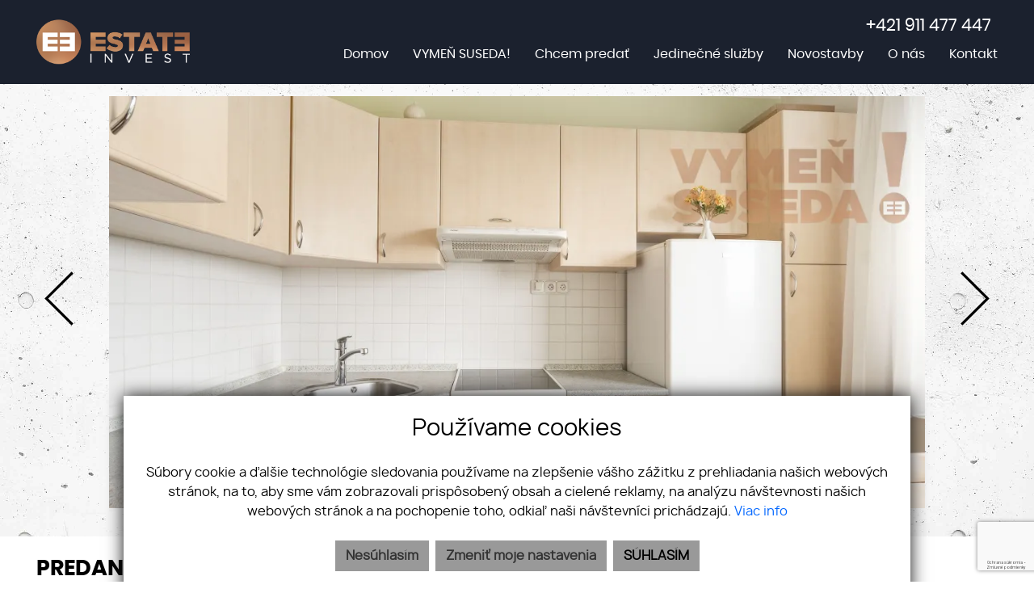

--- FILE ---
content_type: text/html; charset=UTF-8
request_url: https://www.estateinvest.sk/nehnutelnost/12531093-vymen-suseda-vynimocny-1-izb-byt-s-uzasnym-vyhladom-na-polia-a-karpaty
body_size: 20829
content:
<!DOCTYPE html><html lang="sk">
    <head>
        <!-- template -->
        <meta charset="utf-8" >
        <meta http-equiv="X-UA-Compatible" content="IE=edge" >
        <meta name="viewport" content="width=device-width, initial-scale=1.0, maximum-scale=1.0, minimum-scale=1.0, user-scalable=no" >
        <meta property="og:type" content="website">
<meta name="theme-color" content="#b87333">
<meta name="msapplication-navbutton-color" content="#b87333">
<meta name="apple-mobile-web-app-status-bar-style" content="#b87333">
<meta property="robots" content="index, follow">
<meta name="description" content="Predaj,1-izbový byt,Bratislava-Rača">
<meta name="keywords" content="Predaj,1-izbový byt,Bratislava-Rača">
<meta property="og:title" content="PREDANÉ - VÝNIMOČNÝ 1 IZB. BYT s úžasným výhľadom na polia a Karpaty.">
<meta property="og:description" content="Predaj,1-izbový byt,Bratislava-Rača">
<meta property="og:url" content="https://www.estateinvest.sk/nehnutelnost/12531093-predane-vynimocny-1-izb-byt-s-uzasnym-vyhladom-na-polia-a-karpaty">
<meta property="twitter:title" content="PREDANÉ - VÝNIMOČNÝ 1 IZB. BYT s úžasným výhľadom na polia a Karpaty.">
<meta property="twitter:description" content="Predaj,1-izbový byt,Bratislava-Rača">
<meta property="twitter:url" content="https://www.estateinvest.sk/nehnutelnost/12531093-predane-vynimocny-1-izb-byt-s-uzasnym-vyhladom-na-polia-a-karpaty">
<meta property="og:image" content="https://www.estateinvest.sk/imgcache/cw/1200/ch/630/-64e31c7b9b09f104e45fec64.jpg">
<meta property="twitter:image" content="https://www.estateinvest.sk/imgcache/cw/1200/ch/630/-64e31c7b9b09f104e45fec64.jpg">        <meta name="author" content="webex.digital" >
        <meta name="format-detection" content="telephone=no" >
        <title>PREDANÉ - VÝNIMOČNÝ 1 IZB. BYT s úžasným výhľadom na polia a Karpaty. | ESTATE INVEST</title>        <link href="/libs/owl/owl.carousel.css" media="screen" rel="stylesheet" type="text/css">
<link href="/css/animate.css" media="screen" rel="stylesheet" type="text/css">
<link href="/libs/fancybox3/jquery.fancybox.min.css" media="screen" rel="stylesheet" type="text/css">        <link href="https://www.estateinvest.sk/nehnutelnost/12531093-vymen-suseda-vynimocny-1-izb-byt-s-uzasnym-vyhladom-na-polia-a-karpaty" rel="canonical" />
        <link href="/echelon/dist/styles.min.css?v=202601" rel="stylesheet" />
        <link href="/dist/styles.min.css?v=202601" rel="stylesheet" />
        <link rel="shortcut icon" href="/images/favicon.ico" />
        
        <!--[if lt IE 9]>
            <script src="https://oss.maxcdn.com/libs/html5shiv/3.7.0/html5shiv.js"></script>
            <script src="https://oss.maxcdn.com/libs/respond.js/1.3.0/respond.min.js"></script>
        <![endif]-->

        <script >
    //<!--
                    (function() {
                    var submitForm = function () {
                        var form = document.getElementById('form1660135955368ulpht');

                        if (form) {
                            form.submit();
                        }
                    };

                    var initCaptcha = function () {
                        var widgetId = grecaptcha.render('capctcha-form1660135955368ulpht', {
                            'sitekey'          : '6Lfr3V0hAAAAAFLzgOdHl201oTjkQgmrwIOtVE1p',
                            'theme'            : 'light',
                            'type'             : 'image',
                            'size'             : 'invisible',
                            'tabindex'         : '0',
                            'callback'         : submitForm,
                            'expired-callback' : '',
                            'error-callback'   : ''
                        });

                        // execute recaptcha on submit
                        var form = document.getElementById('form1660135955368ulpht');

                        var callback = function (event) {
                            grecaptcha.execute(widgetId);
                            event.preventDefault();
                        };

                        if (form.addEventListener) {
                            form.addEventListener("submit", callback, false);
                        } else if (form.attachEvent) {
                            form.attachEvent('onsubmit', callback);
                        }
                    }

                    window.recapchaContainer = window.recapchaContainer || [];
                    window.recapchaContainer.push(initCaptcha)

                    if (typeof window.renderReCaptcha !== 'function') {
                        window.renderReCaptcha = function () {
                            if (window.recapchaContainer) {
                                window.recapchaContainer.forEach(function (fn) {
                                    fn();
                                });
                            }
                        }
                    }
                })(window);
    //-->
</script>
<script  async="async" defer="defer" src="https://www.google.com/recaptcha/api.js?hl=sk&render=explicit&onload=renderReCaptcha"></script>
<script >
    //<!--
                    (function() {
                    var submitForm = function () {
                        var form = document.getElementById('form1660135977418j98su');

                        if (form) {
                            form.submit();
                        }
                    };

                    var initCaptcha = function () {
                        var widgetId = grecaptcha.render('capctcha-form1660135977418j98su', {
                            'sitekey'          : '6Lfr3V0hAAAAAFLzgOdHl201oTjkQgmrwIOtVE1p',
                            'theme'            : 'light',
                            'type'             : 'image',
                            'size'             : 'invisible',
                            'tabindex'         : '0',
                            'callback'         : submitForm,
                            'expired-callback' : '',
                            'error-callback'   : ''
                        });

                        // execute recaptcha on submit
                        var form = document.getElementById('form1660135977418j98su');

                        var callback = function (event) {
                            grecaptcha.execute(widgetId);
                            event.preventDefault();
                        };

                        if (form.addEventListener) {
                            form.addEventListener("submit", callback, false);
                        } else if (form.attachEvent) {
                            form.attachEvent('onsubmit', callback);
                        }
                    }

                    window.recapchaContainer = window.recapchaContainer || [];
                    window.recapchaContainer.push(initCaptcha)

                    if (typeof window.renderReCaptcha !== 'function') {
                        window.renderReCaptcha = function () {
                            if (window.recapchaContainer) {
                                window.recapchaContainer.forEach(function (fn) {
                                    fn();
                                });
                            }
                        }
                    }
                })(window);
    //-->
</script>
<script >
    //<!--
                    (function() {
                    var submitForm = function () {
                        var form = document.getElementById('form1660136002599to5ko');

                        if (form) {
                            form.submit();
                        }
                    };

                    var initCaptcha = function () {
                        var widgetId = grecaptcha.render('capctcha-form1660136002599to5ko', {
                            'sitekey'          : '6Lfr3V0hAAAAAFLzgOdHl201oTjkQgmrwIOtVE1p',
                            'theme'            : 'light',
                            'type'             : 'image',
                            'size'             : 'invisible',
                            'tabindex'         : '0',
                            'callback'         : submitForm,
                            'expired-callback' : '',
                            'error-callback'   : ''
                        });

                        // execute recaptcha on submit
                        var form = document.getElementById('form1660136002599to5ko');

                        var callback = function (event) {
                            grecaptcha.execute(widgetId);
                            event.preventDefault();
                        };

                        if (form.addEventListener) {
                            form.addEventListener("submit", callback, false);
                        } else if (form.attachEvent) {
                            form.attachEvent('onsubmit', callback);
                        }
                    }

                    window.recapchaContainer = window.recapchaContainer || [];
                    window.recapchaContainer.push(initCaptcha)

                    if (typeof window.renderReCaptcha !== 'function') {
                        window.renderReCaptcha = function () {
                            if (window.recapchaContainer) {
                                window.recapchaContainer.forEach(function (fn) {
                                    fn();
                                });
                            }
                        }
                    }
                })(window);
    //-->
</script>                                    <script>
                // Define dataLayer and the gtag function.
                window.dataLayer = window.dataLayer || [];
                function gtag(){dataLayer.push(arguments);}

                // Set default consent to 'denied' as a placeholder
                // Determine actual values based on your own requirements  
                 gtag('consent', 'default', {
                   'ad_user_data': 'denied',
                    'ad_personalization': 'denied',
                    'ad_storage':'denied',
                    'analytics_storage': 'denied'
                  });
                        
                (function(w,d,s,l,i){w[l]=w[l]||[];w[l].push({'gtm.start':
                new Date().getTime(),event:'gtm.js'});var f=d.getElementsByTagName(s)[0],
                j=d.createElement(s),dl=l!='dataLayer'?'&l='+l:'';j.async=true;j.src=
                '//www.googletagmanager.com/gtm.js?id='+i+dl;f.parentNode.insertBefore(j,f);
                })(window,document,'script','dataLayer','GTM-PVCBDB9');
            </script>    </head>
    <body>
 

    
                <div id="e3cookie-banner-container" class="container-fluid bg-white text-dark fixed-bottom">
    <div class="row mx-n3 m-md-n4 justify-content-center">
        <div class="col-9 m-0 p-3 p-md-4 bg-white border-bottom e3cookie-shadow">
            <div class="row my-n2 m-md-n4">
                <div class="col-12 py-2 p-md-4 text-center">
                    <h3 class="e3cookie-title">Používame cookies</h3>
                </div>
            </div>
            <div class="row my-n2 m-md-n4">
                <div class="col-12 py-2 p-md-4 text-center">
                    <p class="e3cookie-text m-0">
                        Súbory cookie a ďalšie technológie sledovania používame na zlepšenie vášho zážitku z prehliadania našich webových stránok, na to, aby sme vám zobrazovali prispôsobený obsah a cielené reklamy, na analýzu návštevnosti našich webových stránok a na pochopenie toho, odkiaľ naši návštevníci prichádzajú.                        <a class="e3cookie-text e3cookie-text-link" href="/pravidla-cookies" target="_blank">
                            Viac info                        </a>
                    </p>
                </div>
            </div>
            <div class="row my-n2 m-md-n4">
                <div class="col-12 py-2 p-md-4 text-center">
                    <div class="row justify-content-center m-n1 mb-md-2">
                                                    <div class="col-12 col-sm-6 col-md-auto order-1 order-sm-2 order-md-3 p-1">
                                <button
                                    id="e3acceptCookie"
                                    class="btn btn-block btn-success rounded-0 e3cookie-btn-text"
                                    type="button"
                                >
                                    SÚHLASÍM                                </button>
                            </div>
                                                                            <div class="col-12 col-sm-6 col-md-auto order-2 order-sm-1 order-md-1 p-1">
                                <button
                                    id="e3refuseCookie"
                                    class="btn btn-block btn-danger rounded-0 e3cookie-btn-text-darker"
                                    type="button"
                                >
                                Nesúhlasím                                </button>
                            </div>
                                                                            <div class="col-12 col-md-auto order-3 order-sm-3 order-md-2 p-1">
                                <button
                                    id="e3setCookie"
                                    class="btn btn-block btn-danger rounded-0 e3cookie-btn-text-darker"
                                    data-toggle="modal"
                                    data-target="#e3cookieSettingsModal"
                                    type="button"
                                >
                                    Zmeniť moje nastavenia                                </button>
                            </div>
                                            </div>
                </div>
            </div>
        </div>
    </div>
</div>

<div class="modal fade" id="e3cookieSettingsModal" tabindex="-1" aria-labelledby="exampleModalLabel" aria-hidden="true">
    <div class="modal-dialog modal-xl modal-dialog-centered modal-dialog-scrollable">
        <div class="modal-content rounded-0 e3cookie-shadow">
            <div class="modal-header">
                <h3 class="modal-title e3cookie-title" id="exampleModalLabel">Nastavenie súborov cookie</h3>
                <button
                    type="button"
                    class="close"
                    data-dismiss="modal"
                    aria-label="Zatvoriť"
                >
                    <span aria-hidden="true">&times;</span>
                </button>
            </div>
            <div class="modal-body">
                <div class="row">
                    <div class="col-sm-12 col-md-6 col-xl mb-2">
                        <label class="e3custom-checkbox">
                            <input
                                type="checkbox"
                                checked="checked"                                id="e3cookie-strictly"
                            />
                            Nevyhnutne potrebné cookies                            <span class="e3checkmark"></span>
                        </label>
                        <p><p>Tieto súbory cookie sú nevyhnutné na to, aby sme vám mohli poskytovať služby dostupné prostredníctvom našej webovej stránky a aby ste mohli používať určité funkcie našej webovej stránky.</p>

<p>Bez týchto súborov cookie vám nemôžeme poskytnúť určité služby na našom webe.</p>
</p>
                    </div>
                    <div class="col-sm-12 col-md-6 col-xl mb-2">
                        <label class="e3custom-checkbox">
                            <input
                                type="checkbox"
                                                                id="e3cookie-functionality"
                            />
                            Funkčné cookies                            <span class="e3checkmark"></span>
                        </label>
                        <p><p>Tieto súbory cookie sa používajú na to, aby vám poskytli osobnejšie prostredie na našej webovej stránke, a na zapamätanie si rozhodnutí, ktoré urobíte pri používaní našej webovej stránky.</p>

<p>Napríklad môžeme použiť funkčné cookies na zapamätanie vašich jazykových preferencií alebo na zapamätanie vašich prihlasovacích údajov.</p>
</p>
                    </div>
                    <div class="col-sm-12 col-md-6 col-xl mb-2">
                        <label class="e3custom-checkbox">
                            <input
                                type="checkbox"
                                                                id="e3cookie-tracking"
                            />
                            Sledovacie a výkonnostné cookies                            <span class="e3checkmark"></span>
                        </label>
                        <p><p>Tieto súbory cookie sa používajú na zhromažďovanie informácií na analýzu prenosu na našom webe a toho, ako návštevníci používajú náš web.</p>

<p>Tieto súbory cookie môžu napríklad sledovať napríklad to, koľko času strávite na webových stránkach alebo navštívených stránkach, čo nám pomáha pochopiť, ako môžeme pre vás vylepšiť naše webové stránky.</p>

<p>Informácie zhromaždené prostredníctvom týchto súborov cookie na sledovanie a výkonnosť neidentifikujú žiadneho jednotlivého návštevníka.</p>
</p>
                    </div>
                    <div class="col-sm-12 col-md-6 col-xl mb-2">
                        <label class="e3custom-checkbox">
                            <input
                                type="checkbox"
                                                                id="e3cookie-targetingAdvertising"
                            />
                            Zacielenie a reklamné cookies                            <span class="e3checkmark"></span>
                        </label>
                        <p><p>Tieto súbory cookie sa používajú na zobrazovanie reklám, ktoré by vás mohli pravdepodobne zaujímať na základe vašich zvykov pri prehliadaní.</p>

<p>Tieto súbory cookie, ktoré slúžia pre náš obsah a/alebo poskytovateľov reklám, môžu kombinovať informácie zhromaždené z našej webovej stránky s ďalšími informáciami, ktoré nezávisle zhromaždili, týkajúce sa aktivít vášho webového prehliadača v rámci ich siete webových stránok.</p>

<p>Ak sa rozhodnete odstrániť alebo zakázať tieto súbory cookie pre zacielenie alebo reklamu, stále sa vám budú zobrazovať reklamy, ktoré však pre vás nemusia byť relevantné.</p>
</p>
                    </div>
                </div>
            </div>
            <div class="modal-footer">
                <div class="container-fluid">
                    <div class="row justify-content-between m-n1 mb-md-2">
                        <div class="col-12 col-sm-6 col-md-auto order-1 order-sm-1 order-md-1 p-1">
                            <button
                                class="btn btn-block btn-danger rounded-0 e3cookie-btn-text-darker"
                                data-dismiss="modal"
                                id="e3saveCookie"
                                type="button"
                            >
                                Uložiť nastavenia                            </button>
                        </div>
                        <div class="col-12 col-sm-6 col-md-auto order-2 order-sm-2 order-md-2 p-1">
                            <button
                                class="btn btn-block btn-success rounded-0 e3cookie-btn"
                                data-dismiss="modal"
                                id="e3acceptAllCookie"
                                type="button"
                            >
                                Povoliť všetky                            </button>
                        </div>
                    </div>
                </div>
            </div>
        </div>
    </div>
</div>


        <!-- template -->
        <div class=" page-realestate">
    <div class="partial_header">
        
<header class="container-fluid box_padding container_bg_dark header-custom">
<div class="row">
<div class="d-inline-block main_logo"><a href="https://www.estateinvest.sk/"><img src="/images/main_logo_page.png" class="img-fluid" alt="ESTATE INVEST" /></a></div>
<div class="col-lg-12 text-center text-lg-right navigation_wrapper">
<div class="header_nav">
<ul class="d-inline-flex align-items-center">
			<li class="d-inline-flex align-items-center mr-2"><a href="tel:+421911477447" class="d-flex align-items-center h-100"> <span class="d-inline">+421 911 477 447</span></a></li>
					
</ul>
</div>


<nav class="navbar navbar-expand-lg navbar-light mainNavigation">
<a class="navbar-brand" href="#">&nbsp;</a>
<button class="navbar-toggler" type="button" data-toggle="collapse" data-target="#navbarNav01" aria-controls="navbarNav01" aria-expanded="false" aria-label="Toggle navigation">
<span class="navbar-toggler-icon"></span>
</button>
<div class="collapse navbar-collapse justify-content-end" id="navbarNav01">
	<ul class="navbar-nav mt-3 mt-lg-0">     

								<li class="nav-item">
									<a class="nav-link " href="/" target="_self">
						<span>Domov</span>
					</a>
							</li>
			
								<li class="nav-item">
									<a class="nav-link " href="/vymen-suseda" target="_self">
						<span>VYMEŇ SUSEDA!</span>
					</a>
							</li>
			
								<li class="nav-item">
									<a class="nav-link " href="/#chystate-sa-predat" target="_self">
						<span>Chcem predať</span>
					</a>
							</li>
			
								<li class="nav-item">
									<a class="nav-link " href="/jedinecne-sluzby" target="_self">
						<span>Jedinečné služby</span>
					</a>
							</li>
			
								<li class="nav-item">
									<a class="nav-link " href="/novostavby" target="_self">
						<span>Novostavby</span>
					</a>
							</li>
			
								<li class="nav-item">
									<a class="nav-link " href="/o-nas" target="_self">
						<span>O nás</span>
					</a>
							</li>
			
								<li class="nav-item">
									<a class="nav-link " href="/kontakt" target="_self">
						<span>Kontakt</span>
					</a>
							</li>
			
				<li class="nav-item favouriteAdverts">
						<a class="nav-link" href="/oblubene-nehnutelnosti"><span><i class="fa fa-star" aria-hidden="true"></i> OBĽÚBENÉ</span></a>
		</li>         
	</ul>
</div>
</nav>


 
</div>
</div>
</header>


    </div>
	
    
		
		
		
		
		<div class="position-relative container_bg_img container_bg_img__a property_slider_custom">
		<div class="position-relative container-fluid h-100 propertySliderWrapper">
						<!-- div class="owl-carousel owl-theme property-slider-list-carousel" -->
			<div class="property-slider-list-carousel propertyMainCarousel owl-carousel owl-theme owl-loaded owl-drag">
									<div class="d-flex item text-center">
						<a
							href="https://www.estateinvest.sk/imgcache/wt/upperright/-64e31c7b9b09f104e45fec64.jpg"
							data-fancybox="gallery[main]"
							data-caption="<h1></h1><p></p>"
						>
							<picture>
								<source type="image/webp" srcset="https://www.estateinvest.sk/imgcache/cw/1200/ch/590/wt/upperright/or/1/-64e31c7b9b09f104e45fec64.webp">
								<source type="image/jpg" srcset="https://www.estateinvest.sk/imgcache/cw/1200/ch/590/wt/upperright/or/1/-64e31c7b9b09f104e45fec64.jpg">

								<img
									src="/images/eclipse_loader.svg"
									height="200"
									data-src="https://www.estateinvest.sk/imgcache/cw/1200/ch/590/wt/upperright/or/1/-64e31c7b9b09f104e45fec64.jpg"
									class="owl-lazy img-fluid img-object-fit-contain h-100"
									alt="PREDANÉ - VÝNIMOČNÝ 1 IZB. BYT s úžasným výhľadom na polia a Karpaty."
								/>
							</picture>
						</a>

					</div>
					
					<div class="d-flex item text-center">
						<a
							href="https://www.estateinvest.sk/imgcache/wt/upperright/-64e31c7bf293266b707cec68.jpg"
							data-fancybox="gallery[main]"
							data-caption="<h1></h1><p></p>"
						>
							<picture>
								<source type="image/webp" srcset="https://www.estateinvest.sk/imgcache/cw/1200/ch/590/wt/upperright/or/1/-64e31c7bf293266b707cec68.webp">
								<source type="image/jpg" srcset="https://www.estateinvest.sk/imgcache/cw/1200/ch/590/wt/upperright/or/1/-64e31c7bf293266b707cec68.jpg">

								<img
									data-src="https://www.estateinvest.sk/imgcache/cw/1200/ch/590/wt/upperright/or/1/-64e31c7bf293266b707cec68.jpg"
									class="owl-lazy img-fluid img-object-fit-contain h-100"
									alt="PREDANÉ - VÝNIMOČNÝ 1 IZB. BYT s úžasným výhľadom na polia a Karpaty."
								/>
							</picture>
						</a>
					</div>

				
					<div class="d-flex item text-center">
						<a
							href="https://www.estateinvest.sk/imgcache/wt/upperright/-64e31c983c0e9d0e961818d6.jpg"
							data-fancybox="gallery[main]"
							data-caption="<h1></h1><p></p>"
						>
							<picture>
								<source type="image/webp" srcset="https://www.estateinvest.sk/imgcache/cw/1200/ch/590/wt/upperright/or/1/-64e31c983c0e9d0e961818d6.webp">
								<source type="image/jpg" srcset="https://www.estateinvest.sk/imgcache/cw/1200/ch/590/wt/upperright/or/1/-64e31c983c0e9d0e961818d6.jpg">

								<img
									data-src="https://www.estateinvest.sk/imgcache/cw/1200/ch/590/wt/upperright/or/1/-64e31c983c0e9d0e961818d6.jpg"
									class="owl-lazy img-fluid img-object-fit-contain h-100"
									alt="PREDANÉ - VÝNIMOČNÝ 1 IZB. BYT s úžasným výhľadom na polia a Karpaty."
								/>
							</picture>
						</a>
					</div>

				
					<div class="d-flex item text-center">
						<a
							href="https://www.estateinvest.sk/imgcache/wt/upperright/-64e31c7b24bc31292c4cf73e.jpg"
							data-fancybox="gallery[main]"
							data-caption="<h1></h1><p></p>"
						>
							<picture>
								<source type="image/webp" srcset="https://www.estateinvest.sk/imgcache/cw/1200/ch/590/wt/upperright/or/1/-64e31c7b24bc31292c4cf73e.webp">
								<source type="image/jpg" srcset="https://www.estateinvest.sk/imgcache/cw/1200/ch/590/wt/upperright/or/1/-64e31c7b24bc31292c4cf73e.jpg">

								<img
									data-src="https://www.estateinvest.sk/imgcache/cw/1200/ch/590/wt/upperright/or/1/-64e31c7b24bc31292c4cf73e.jpg"
									class="owl-lazy img-fluid img-object-fit-contain h-100"
									alt="PREDANÉ - VÝNIMOČNÝ 1 IZB. BYT s úžasným výhľadom na polia a Karpaty."
								/>
							</picture>
						</a>
					</div>

				
					<div class="d-flex item text-center">
						<a
							href="https://www.estateinvest.sk/imgcache/wt/upperright/-64e31c7b24b94e44e248cf36.jpg"
							data-fancybox="gallery[main]"
							data-caption="<h1></h1><p></p>"
						>
							<picture>
								<source type="image/webp" srcset="https://www.estateinvest.sk/imgcache/cw/1200/ch/590/wt/upperright/or/1/-64e31c7b24b94e44e248cf36.webp">
								<source type="image/jpg" srcset="https://www.estateinvest.sk/imgcache/cw/1200/ch/590/wt/upperright/or/1/-64e31c7b24b94e44e248cf36.jpg">

								<img
									data-src="https://www.estateinvest.sk/imgcache/cw/1200/ch/590/wt/upperright/or/1/-64e31c7b24b94e44e248cf36.jpg"
									class="owl-lazy img-fluid img-object-fit-contain h-100"
									alt="PREDANÉ - VÝNIMOČNÝ 1 IZB. BYT s úžasným výhľadom na polia a Karpaty."
								/>
							</picture>
						</a>
					</div>

				
					<div class="d-flex item text-center">
						<a
							href="https://www.estateinvest.sk/imgcache/wt/upperright/-64e31c7cb9e28613bf311485.jpg"
							data-fancybox="gallery[main]"
							data-caption="<h1></h1><p></p>"
						>
							<picture>
								<source type="image/webp" srcset="https://www.estateinvest.sk/imgcache/cw/1200/ch/590/wt/upperright/or/1/-64e31c7cb9e28613bf311485.webp">
								<source type="image/jpg" srcset="https://www.estateinvest.sk/imgcache/cw/1200/ch/590/wt/upperright/or/1/-64e31c7cb9e28613bf311485.jpg">

								<img
									data-src="https://www.estateinvest.sk/imgcache/cw/1200/ch/590/wt/upperright/or/1/-64e31c7cb9e28613bf311485.jpg"
									class="owl-lazy img-fluid img-object-fit-contain h-100"
									alt="PREDANÉ - VÝNIMOČNÝ 1 IZB. BYT s úžasným výhľadom na polia a Karpaty."
								/>
							</picture>
						</a>
					</div>

				
					<div class="d-flex item text-center">
						<a
							href="https://www.estateinvest.sk/imgcache/wt/upperright/-64e31c7c23233b73973f6745.jpg"
							data-fancybox="gallery[main]"
							data-caption="<h1></h1><p></p>"
						>
							<picture>
								<source type="image/webp" srcset="https://www.estateinvest.sk/imgcache/cw/1200/ch/590/wt/upperright/or/1/-64e31c7c23233b73973f6745.webp">
								<source type="image/jpg" srcset="https://www.estateinvest.sk/imgcache/cw/1200/ch/590/wt/upperright/or/1/-64e31c7c23233b73973f6745.jpg">

								<img
									data-src="https://www.estateinvest.sk/imgcache/cw/1200/ch/590/wt/upperright/or/1/-64e31c7c23233b73973f6745.jpg"
									class="owl-lazy img-fluid img-object-fit-contain h-100"
									alt="PREDANÉ - VÝNIMOČNÝ 1 IZB. BYT s úžasným výhľadom na polia a Karpaty."
								/>
							</picture>
						</a>
					</div>

				
					<div class="d-flex item text-center">
						<a
							href="https://www.estateinvest.sk/imgcache/wt/upperright/-64e31c7c01bddb71182e5b48.jpg"
							data-fancybox="gallery[main]"
							data-caption="<h1></h1><p></p>"
						>
							<picture>
								<source type="image/webp" srcset="https://www.estateinvest.sk/imgcache/cw/1200/ch/590/wt/upperright/or/1/-64e31c7c01bddb71182e5b48.webp">
								<source type="image/jpg" srcset="https://www.estateinvest.sk/imgcache/cw/1200/ch/590/wt/upperright/or/1/-64e31c7c01bddb71182e5b48.jpg">

								<img
									data-src="https://www.estateinvest.sk/imgcache/cw/1200/ch/590/wt/upperright/or/1/-64e31c7c01bddb71182e5b48.jpg"
									class="owl-lazy img-fluid img-object-fit-contain h-100"
									alt="PREDANÉ - VÝNIMOČNÝ 1 IZB. BYT s úžasným výhľadom na polia a Karpaty."
								/>
							</picture>
						</a>
					</div>

				
					<div class="d-flex item text-center">
						<a
							href="https://www.estateinvest.sk/imgcache/wt/upperright/-64e31c7c744e7d5979431e14.jpg"
							data-fancybox="gallery[main]"
							data-caption="<h1></h1><p></p>"
						>
							<picture>
								<source type="image/webp" srcset="https://www.estateinvest.sk/imgcache/cw/1200/ch/590/wt/upperright/or/1/-64e31c7c744e7d5979431e14.webp">
								<source type="image/jpg" srcset="https://www.estateinvest.sk/imgcache/cw/1200/ch/590/wt/upperright/or/1/-64e31c7c744e7d5979431e14.jpg">

								<img
									data-src="https://www.estateinvest.sk/imgcache/cw/1200/ch/590/wt/upperright/or/1/-64e31c7c744e7d5979431e14.jpg"
									class="owl-lazy img-fluid img-object-fit-contain h-100"
									alt="PREDANÉ - VÝNIMOČNÝ 1 IZB. BYT s úžasným výhľadom na polia a Karpaty."
								/>
							</picture>
						</a>
					</div>

				
					<div class="d-flex item text-center">
						<a
							href="https://www.estateinvest.sk/imgcache/wt/upperright/-64e31c7c3c0e9d0e961818d2.jpg"
							data-fancybox="gallery[main]"
							data-caption="<h1></h1><p></p>"
						>
							<picture>
								<source type="image/webp" srcset="https://www.estateinvest.sk/imgcache/cw/1200/ch/590/wt/upperright/or/1/-64e31c7c3c0e9d0e961818d2.webp">
								<source type="image/jpg" srcset="https://www.estateinvest.sk/imgcache/cw/1200/ch/590/wt/upperright/or/1/-64e31c7c3c0e9d0e961818d2.jpg">

								<img
									data-src="https://www.estateinvest.sk/imgcache/cw/1200/ch/590/wt/upperright/or/1/-64e31c7c3c0e9d0e961818d2.jpg"
									class="owl-lazy img-fluid img-object-fit-contain h-100"
									alt="PREDANÉ - VÝNIMOČNÝ 1 IZB. BYT s úžasným výhľadom na polia a Karpaty."
								/>
							</picture>
						</a>
					</div>

				
					<div class="d-flex item text-center">
						<a
							href="https://www.estateinvest.sk/imgcache/wt/upperright/-64e31c7cac08967dd24e06b1.jpg"
							data-fancybox="gallery[main]"
							data-caption="<h1></h1><p></p>"
						>
							<picture>
								<source type="image/webp" srcset="https://www.estateinvest.sk/imgcache/cw/1200/ch/590/wt/upperright/or/1/-64e31c7cac08967dd24e06b1.webp">
								<source type="image/jpg" srcset="https://www.estateinvest.sk/imgcache/cw/1200/ch/590/wt/upperright/or/1/-64e31c7cac08967dd24e06b1.jpg">

								<img
									data-src="https://www.estateinvest.sk/imgcache/cw/1200/ch/590/wt/upperright/or/1/-64e31c7cac08967dd24e06b1.jpg"
									class="owl-lazy img-fluid img-object-fit-contain h-100"
									alt="PREDANÉ - VÝNIMOČNÝ 1 IZB. BYT s úžasným výhľadom na polia a Karpaty."
								/>
							</picture>
						</a>
					</div>

				
					<div class="d-flex item text-center">
						<a
							href="https://www.estateinvest.sk/imgcache/wt/upperright/-64e31c7d607b9871625002e3.jpg"
							data-fancybox="gallery[main]"
							data-caption="<h1></h1><p></p>"
						>
							<picture>
								<source type="image/webp" srcset="https://www.estateinvest.sk/imgcache/cw/1200/ch/590/wt/upperright/or/1/-64e31c7d607b9871625002e3.webp">
								<source type="image/jpg" srcset="https://www.estateinvest.sk/imgcache/cw/1200/ch/590/wt/upperright/or/1/-64e31c7d607b9871625002e3.jpg">

								<img
									data-src="https://www.estateinvest.sk/imgcache/cw/1200/ch/590/wt/upperright/or/1/-64e31c7d607b9871625002e3.jpg"
									class="owl-lazy img-fluid img-object-fit-contain h-100"
									alt="PREDANÉ - VÝNIMOČNÝ 1 IZB. BYT s úžasným výhľadom na polia a Karpaty."
								/>
							</picture>
						</a>
					</div>

				
					<div class="d-flex item text-center">
						<a
							href="https://www.estateinvest.sk/imgcache/wt/upperright/-64e31c7df293266b707cec69.jpg"
							data-fancybox="gallery[main]"
							data-caption="<h1></h1><p></p>"
						>
							<picture>
								<source type="image/webp" srcset="https://www.estateinvest.sk/imgcache/cw/1200/ch/590/wt/upperright/or/1/-64e31c7df293266b707cec69.webp">
								<source type="image/jpg" srcset="https://www.estateinvest.sk/imgcache/cw/1200/ch/590/wt/upperright/or/1/-64e31c7df293266b707cec69.jpg">

								<img
									data-src="https://www.estateinvest.sk/imgcache/cw/1200/ch/590/wt/upperright/or/1/-64e31c7df293266b707cec69.jpg"
									class="owl-lazy img-fluid img-object-fit-contain h-100"
									alt="PREDANÉ - VÝNIMOČNÝ 1 IZB. BYT s úžasným výhľadom na polia a Karpaty."
								/>
							</picture>
						</a>
					</div>

				
					<div class="d-flex item text-center">
						<a
							href="https://www.estateinvest.sk/imgcache/wt/upperright/-64e31c7ded3bfe7ec76b0255.jpg"
							data-fancybox="gallery[main]"
							data-caption="<h1></h1><p></p>"
						>
							<picture>
								<source type="image/webp" srcset="https://www.estateinvest.sk/imgcache/cw/1200/ch/590/wt/upperright/or/1/-64e31c7ded3bfe7ec76b0255.webp">
								<source type="image/jpg" srcset="https://www.estateinvest.sk/imgcache/cw/1200/ch/590/wt/upperright/or/1/-64e31c7ded3bfe7ec76b0255.jpg">

								<img
									data-src="https://www.estateinvest.sk/imgcache/cw/1200/ch/590/wt/upperright/or/1/-64e31c7ded3bfe7ec76b0255.jpg"
									class="owl-lazy img-fluid img-object-fit-contain h-100"
									alt="PREDANÉ - VÝNIMOČNÝ 1 IZB. BYT s úžasným výhľadom na polia a Karpaty."
								/>
							</picture>
						</a>
					</div>

				
					<div class="d-flex item text-center">
						<a
							href="https://www.estateinvest.sk/imgcache/wt/upperright/-64e31c7d9b09f104e45fec65.jpg"
							data-fancybox="gallery[main]"
							data-caption="<h1></h1><p></p>"
						>
							<picture>
								<source type="image/webp" srcset="https://www.estateinvest.sk/imgcache/cw/1200/ch/590/wt/upperright/or/1/-64e31c7d9b09f104e45fec65.webp">
								<source type="image/jpg" srcset="https://www.estateinvest.sk/imgcache/cw/1200/ch/590/wt/upperright/or/1/-64e31c7d9b09f104e45fec65.jpg">

								<img
									data-src="https://www.estateinvest.sk/imgcache/cw/1200/ch/590/wt/upperright/or/1/-64e31c7d9b09f104e45fec65.jpg"
									class="owl-lazy img-fluid img-object-fit-contain h-100"
									alt="PREDANÉ - VÝNIMOČNÝ 1 IZB. BYT s úžasným výhľadom na polia a Karpaty."
								/>
							</picture>
						</a>
					</div>

				
					<div class="d-flex item text-center">
						<a
							href="https://www.estateinvest.sk/imgcache/wt/upperright/-64e31c7d95f8b20df84ce6b2.jpg"
							data-fancybox="gallery[main]"
							data-caption="<h1></h1><p></p>"
						>
							<picture>
								<source type="image/webp" srcset="https://www.estateinvest.sk/imgcache/cw/1200/ch/590/wt/upperright/or/1/-64e31c7d95f8b20df84ce6b2.webp">
								<source type="image/jpg" srcset="https://www.estateinvest.sk/imgcache/cw/1200/ch/590/wt/upperright/or/1/-64e31c7d95f8b20df84ce6b2.jpg">

								<img
									data-src="https://www.estateinvest.sk/imgcache/cw/1200/ch/590/wt/upperright/or/1/-64e31c7d95f8b20df84ce6b2.jpg"
									class="owl-lazy img-fluid img-object-fit-contain h-100"
									alt="PREDANÉ - VÝNIMOČNÝ 1 IZB. BYT s úžasným výhľadom na polia a Karpaty."
								/>
							</picture>
						</a>
					</div>

				
					<div class="d-flex item text-center">
						<a
							href="https://www.estateinvest.sk/imgcache/wt/upperright/-64e31c7e23233b73973f6746.jpg"
							data-fancybox="gallery[main]"
							data-caption="<h1></h1><p></p>"
						>
							<picture>
								<source type="image/webp" srcset="https://www.estateinvest.sk/imgcache/cw/1200/ch/590/wt/upperright/or/1/-64e31c7e23233b73973f6746.webp">
								<source type="image/jpg" srcset="https://www.estateinvest.sk/imgcache/cw/1200/ch/590/wt/upperright/or/1/-64e31c7e23233b73973f6746.jpg">

								<img
									data-src="https://www.estateinvest.sk/imgcache/cw/1200/ch/590/wt/upperright/or/1/-64e31c7e23233b73973f6746.jpg"
									class="owl-lazy img-fluid img-object-fit-contain h-100"
									alt="PREDANÉ - VÝNIMOČNÝ 1 IZB. BYT s úžasným výhľadom na polia a Karpaty."
								/>
							</picture>
						</a>
					</div>

				
					<div class="d-flex item text-center">
						<a
							href="https://www.estateinvest.sk/imgcache/wt/upperright/-64e31c8e4cfdbb4104002613.jpg"
							data-fancybox="gallery[main]"
							data-caption="<h1></h1><p></p>"
						>
							<picture>
								<source type="image/webp" srcset="https://www.estateinvest.sk/imgcache/cw/1200/ch/590/wt/upperright/or/1/-64e31c8e4cfdbb4104002613.webp">
								<source type="image/jpg" srcset="https://www.estateinvest.sk/imgcache/cw/1200/ch/590/wt/upperright/or/1/-64e31c8e4cfdbb4104002613.jpg">

								<img
									data-src="https://www.estateinvest.sk/imgcache/cw/1200/ch/590/wt/upperright/or/1/-64e31c8e4cfdbb4104002613.jpg"
									class="owl-lazy img-fluid img-object-fit-contain h-100"
									alt="PREDANÉ - VÝNIMOČNÝ 1 IZB. BYT s úžasným výhľadom na polia a Karpaty."
								/>
							</picture>
						</a>
					</div>

				
					<div class="d-flex item text-center">
						<a
							href="https://www.estateinvest.sk/imgcache/wt/upperright/-64e31c8e01bddb71182e5b49.jpg"
							data-fancybox="gallery[main]"
							data-caption="<h1></h1><p></p>"
						>
							<picture>
								<source type="image/webp" srcset="https://www.estateinvest.sk/imgcache/cw/1200/ch/590/wt/upperright/or/1/-64e31c8e01bddb71182e5b49.webp">
								<source type="image/jpg" srcset="https://www.estateinvest.sk/imgcache/cw/1200/ch/590/wt/upperright/or/1/-64e31c8e01bddb71182e5b49.jpg">

								<img
									data-src="https://www.estateinvest.sk/imgcache/cw/1200/ch/590/wt/upperright/or/1/-64e31c8e01bddb71182e5b49.jpg"
									class="owl-lazy img-fluid img-object-fit-contain h-100"
									alt="PREDANÉ - VÝNIMOČNÝ 1 IZB. BYT s úžasným výhľadom na polia a Karpaty."
								/>
							</picture>
						</a>
					</div>

				
					<div class="d-flex item text-center">
						<a
							href="https://www.estateinvest.sk/imgcache/wt/upperright/-64e31c8f744e7d5979431e18.jpg"
							data-fancybox="gallery[main]"
							data-caption="<h1></h1><p></p>"
						>
							<picture>
								<source type="image/webp" srcset="https://www.estateinvest.sk/imgcache/cw/1200/ch/590/wt/upperright/or/1/-64e31c8f744e7d5979431e18.webp">
								<source type="image/jpg" srcset="https://www.estateinvest.sk/imgcache/cw/1200/ch/590/wt/upperright/or/1/-64e31c8f744e7d5979431e18.jpg">

								<img
									data-src="https://www.estateinvest.sk/imgcache/cw/1200/ch/590/wt/upperright/or/1/-64e31c8f744e7d5979431e18.jpg"
									class="owl-lazy img-fluid img-object-fit-contain h-100"
									alt="PREDANÉ - VÝNIMOČNÝ 1 IZB. BYT s úžasným výhľadom na polia a Karpaty."
								/>
							</picture>
						</a>
					</div>

							</div>
				</div>

		<div class="position-absolute d-flex justify-content-center text-center rslider_nav_wrapper wow fadeIn" data-wow-delay="0.6s">	
																<div class="ml-1 ml-lg-2 rslider_nav rslider_nav_b">
					<a data-fancybox target="_blank" href="https://www.youtube.com/watch?v=6rAlaUcWn1Q" class="d-flex justify-content-center align-items-center h-100 px-2 py-2 py-xl-3 rounded-pill">
					<img src="/images/img-rslider-nav-b.svg" class="img-fluid" alt="VIDEO" /> <span class="d-inline-block ml-0 ml-sm-2 text-nowrap">VIDEO</span>
					</a>
					</div>		
											</div>
		</div><!-- /PROPERTY-SLIDER-->		
		
		<div class="rslider_nav_vertical" id="mam-zaujem-button" style="display:none;">
		<a href="#scrollContainer-02" class="d-flex align-items-center px-4 px-xl-5 py-2 py-xl-3"><span>MÁM ZÁUJEM</span></a>
		</div>

		<div class="position-relative container-fluid py-3 py-xl-4 box_padding property_main_custom">
		<div class="realestate_title"><div class="wow fadeInLeft"><h1>PREDANÉ - VÝNIMOČNÝ 1 IZB. BYT s úžasným výhľadom na polia a Karpaty.</h1></div></div>
		</div><!-- /TITLE-PRICE-->	

		<!-- If (Is hidden) -->
						<div class="position-relative pt-5 pb-2 property_main_attributes_wrapper">
		<div class="container-fluid text-white text-center box_padding"><div class="row property_main_attributes_group justify-content-center">
		<div class="col-6 col-sm-4 col-lg-3 col-xl-2 property_main_attribute">
		<div class="d-inline-block mb-3 mb-xl-4 icon"><img src="/images/icon-pma-01.svg" class="img-fluid" alt="Cena" /></div>
		<div class="mb-2 title"><h3>Cena</h3></div>
		<div class="text">
							99 900  €									</div>
		</div>
					<div class="col-6 col-sm-4 col-lg-3 col-xl-2 property_main_attribute">
			<div class="d-inline-block mb-3 mb-xl-4 icon"><img src="/images/icon-pma-02.svg" class="img-fluid" alt="Ulica" /></div>
			<div class="mb-2 title"><h3>Ulica</h3></div>
			<div class="text">Na pasekách</div>				
			</div>
							<div class="col-6 col-sm-4 col-lg-3 col-xl-2 property_main_attribute">
			<div class="d-inline-block mb-3 mb-xl-4 icon"><img src="/images/icon-pma-03.svg" class="img-fluid" alt="Mesto" /></div>
			<div class="mb-2 title"><h3>Mesto</h3></div>
			<div class="text">Bratislava-Rača</div>							
			</div>
							<div class="col-6 col-sm-4 col-lg-3 col-xl-2 property_main_attribute">
			<div class="d-inline-block mb-3 mb-xl-4 icon"><img src="/images/icon-pma-04.svg" class="img-fluid" alt="Druh nehnuteľnosti" /></div>
			<div class="mb-2 title"><h3>Druh nehnuteľnosti</h3></div>
			<div class="text">Byty</div>
			</div>
									<div class="col-6 col-sm-4 col-lg-3 col-xl-2 property_main_attribute">
			<div class="d-inline-block mb-3 mb-xl-4 icon"><img src="/images/icon-pma-05.svg" class="img-fluid" alt="Výmera" /></div>
			<div class="mb-2 title"><h3>Výmera</h3></div>
			<div class="text">30 m<sup>2</sup></div>
			</div>
						</div></div></div><!-- /PROPERTY-MAIN-ATTRIBUTES-->			
		
		
    			   
		<div class="position-relative container_bg_img container_bg_img__c mainPadding100Top">
		<div class="container-fluid box_padding"><div class="row">
		<div class="col-md-3 order-md-2 mb-5 mb-md-0">
		<div class="row text-center text-uppercase pmc_navigation d-flex"> 
		<div class="col-6 col-md-12 pmc_navigation_in"><a href="#scrollContainer-02" class="scroll d-flex justify-content-center align-items-center h-100 rounded-pill"><span>MÁM ZÁUJEM</span></a></div>
		<div class="col-6 col-md-12 pmc_navigation_in"><a href="https://www.facebook.com/sharer/sharer.php?u=https%3A%2F%2Fwww.estateinvest.sk%2Fnehnutelnost%2F12531093-predane-vynimocny-1-izb-byt-s-uzasnym-vyhladom-na-polia-a-karpaty" target="_blank" class="d-flex justify-content-center align-items-center h-100 rounded-pill"><span>ZDIEĽAŤ</span></a></div>
		<div class="col-6 col-md-12 pmc_navigation_in"><a href="#map2" class="scroll d-flex justify-content-center align-items-center h-100 rounded-pill"><span>POLOHA NA MAPE</span></a></div>
		<div class="col-6 col-md-12 pmc_navigation_in"><a rel="nofollow" href="https://www.estateinvest.sk/realestate/pdf/12531093-tlac" target="_blank" class="d-flex justify-content-center align-items-center h-100 rounded-pill"><span>VYTLAČIŤ PONUKU</span></a></div>
		<div class="col-6 col-md-12 pmc_navigation_in"><a href="#hypoCalc" class="scroll d-flex justify-content-center align-items-center h-100 rounded-pill"><span>MESAČNÁ SPLÁTKA</span></a></div>
		<!-- div class="col-6 col-md-12 pmc_navigation_in"><a href="#" data-toggle="modal" data-target="#shareMail" class="d-flex justify-content-center align-items-center h-100 rounded-pill"><span>POSLAŤ ZNÁMEMU</span></a></div -->
		<!-- div class="col-6 col-md-12 pmc_navigation_in"><a href="#" data-toggle="modal" data-target="#watchMail" class="d-flex justify-content-center align-items-center h-100 rounded-pill"><span>SLEDOVAŤ PONUKU</span></a></div -->
		<div class="col-6 col-md-12 pmc_navigation_in"><a target="_blank" href="https://api.whatsapp.com/send?phone=421911477447" class="d-flex justify-content-center align-items-center h-100 rounded-pill"><span>WHATSAPP</span></a></div>
		</div>
		</div>
		<div class="col-md-9 order-md-1"><div class="pr-0 pr-md-3 pr-xl-5">
		<div class="mb-4 mb-xl-5 title_box"><div class="wow fadeInLeft">
			<h3>Popis nehnuteľnosti</h3>		
		</div></div>
		<div class="property-text">
			<p>Ponúkame na predaj výnimočný, kompletne zrekonštruovaný 1 izbový byt&nbsp; s celkovou výmerou 30.00 m2 s úžasnou atmosférou.</p>

<p>Pre lepšiu predstavu o nehnuteľnosti je v inzeráte k dispozícii aj video.<br />
<br />
Byt v&nbsp;mestskej časti Rača BA III je situovaný na 4./8 poschodí, v&nbsp;zrekonštruovanom bytovom dome na ulici Na Pasekách, čo ponúka výborný prístup do mesta ako aj na hlavné cestné ťahy.</p>

<p>Byt je vynikajúco dispozične riešený, orientovaný na Juhovýchod s&nbsp;výhľadom na polia a&nbsp;Karpaty.<br />
<br />
Obývacia izba spojená so spacím kútom, samostatná kuchyňa, kúpeľňa s&nbsp;vaňou, umývadlom a&nbsp;toaletou, vstpná chodba.</p>

<p>Byt má k dispozícií aj pivnicu.&nbsp;</p>

<p>Výborná občianska vybavenosť.<br />
<br />
<strong>Cena vrátane odmeny pre RK: 99.900 €</strong><br />
<br />
Možnosť financovania aj na HÚ. V odmene pre RK je zahrnutý kompletný právny servis, štandardné poplatky za prevod vlastníckych práv a riešenie kompletnej agendy, až po prevzatie nehnuteľnosti. Ponúkame aj bezplatné hypotekárne poradenstvo.<br />
<br />
Určite odporúčame danú nehnuteľnosť aj unikátnu atmosféru prísť zažiť osobne. Pre termín obhliadky a ďalšie bližšie informácie nás neváhajte kontaktovať.<br />
<br />
<strong>VYMEŇ SUSEDA! Ak chceš vymeniť suseda, sme tu pre teba.</strong></p>
		</div><!-- /PROPERTY-TEXT-->	
		</div></div>
		</div></div>
		</div><!-- /END-BACKGROUND-->


				
				<div class="position-relative text-white container_bg_dark mainPadding100Top">
				<div class="container-fluid box_padding"><div class="row map_wrapper">
				<div class="col-md-6 map_container">
				<div class="mb-4 mb-xl-5 title_box title_color__a"><div class="wow fadeInLeft"><h3>Video</h3></div></div>
				<div class="property_video">		
																			
							<div class="embed-responsive embed-responsive-16by9">
							  <iframe class="embed-responsive-item" src="https://www.youtube.com/embed/6rAlaUcWn1Q" title="PREDANÉ - VÝNIMOČNÝ 1 IZB. BYT s úžasným výhľadom na polia a Karpaty." allow="accelerometer; autoplay; clipboard-write; encrypted-media; gyroscope; picture-in-picture" allowfullscreen></iframe>
							</div>										
															</div><!--/PROPERTY-MATTERPORT-->
				</div>
				</div></div>
				</div><!-- /END-BACKGROUND-->
		
	
		
		
		
		<div class="position-relative container_bg_img container_bg_img__c py-5">
		<div class="container-fluid box_padding">
			<div class="mb-4 mb-xl-5 title_box"><div class="wow fadeInLeft"><h3>Vlastnosti</h3></div></div>
			<div class="property_features">

				<div class="row">
										<div class="col-md-4 pbc_in pbc_in02"><div class="pr-0 pr-md-2 pr-xl-3">
													<div class="row justify-content-between property_features_wrapper">
								<div class="col-auto property_features_a">Status:</div>
								<div class="col-auto property_features_b">aktívne</div>
							</div>
													<div class="row justify-content-between property_features_wrapper">
								<div class="col-auto property_features_a">Vlastníctvo:</div>
								<div class="col-auto property_features_b">osobné</div>
							</div>
													<div class="row justify-content-between property_features_wrapper">
								<div class="col-auto property_features_a">Úžitková plocha:</div>
								<div class="col-auto property_features_b">30 m<sup>2</sup></div>
							</div>
											</div></div>
					<div class="col-md-4 pbc_in pbc_in02"><div class="pr-0 pr-md-2 pr-xl-3">
													<div class="row justify-content-between property_features_wrapper">
								<div class="col-auto property_features_a">Zastavaná plocha:</div>
								<div class="col-auto property_features_b">30 m<sup>2</sup></div>
							</div>
													<div class="row justify-content-between property_features_wrapper">
								<div class="col-auto property_features_a">Stav:</div>
								<div class="col-auto property_features_b">úplne prerobený</div>
							</div>
											</div></div>
					<div class="col-md-4 pbc_in pbc_in02"><div class="pr-0 pr-md-2 pr-xl-3">
													<div class="row justify-content-between property_features_wrapper">
								<div class="col-auto property_features_a">Poschodie:</div>
								<div class="col-auto property_features_b">4</div>
							</div>
													<div class="row justify-content-between property_features_wrapper">
								<div class="col-auto property_features_a">Celková plocha:</div>
								<div class="col-auto property_features_b">30 m<sup>2</sup></div>
							</div>
											</div></div>

				</div>
			</div>
		</div>
		</div>
		<!-- /PROPERTY-FEATURES-01-->
	
		<div class="partial-text"><div class="container pt-4 pt-xl-5 pb-3 pb-xl-0 text-custom-f"><div class="row">
<div class="col-md-8 text-center text-md-left mb-4 mb-md-0"><div class="mb-2 mb-xl-3 title_box title_color__a"><div class="wow fadeInLeft"><h2>
Referencie od našich klientov
</h2></div></div>

	<div class="echelon-html-widget ">
	    <p>POZRITE SI NÁŠ GOOGLE KANÁL</p>
	</div>

</div>
<div class="col-md-4 text-center text-md-right">
<a href="https://www.google.com/search?q=Estate+Invest&oq=Estate+Invest&aqs=chrome..69i57j46i175i199i512j69i59j0i512l2j0i22i30j0i15i22i30j69i60.780j0j4&sourceid=chrome&ie=UTF-8#lrd=0x476c8fa7ca2e0afd:0xd8da5b6e36db5162,1,,," target="_blank" class="d-inline-block text-center"><img src="/images/Google_2015_logo.svg" class="img-fluid" alt="Google"> <span class="d-block">POZRIEŤ REFERENCIE</span></a>
</div>
</div></div></div>
<!-- Owl Carousel CSS & JS -->
<link rel="stylesheet" href="https://cdnjs.cloudflare.com/ajax/libs/OwlCarousel2/2.3.4/assets/owl.carousel.min.css">
<link rel="stylesheet" href="https://cdnjs.cloudflare.com/ajax/libs/OwlCarousel2/2.3.4/assets/owl.theme.default.min.css">
<script src="https://code.jquery.com/jquery-3.7.1.min.js"></script>
<script src="https://cdnjs.cloudflare.com/ajax/libs/OwlCarousel2/2.3.4/owl.carousel.min.js"></script>

<style>

    .rating-summary {
        margin-bottom: 20px;
    }
    .stars {
        color: #fbbc04;
        font-size: 18px;
    }
    .review-card {
        background: #fff;
		color:#231f20;
		text-align:left;
        border-radius: 8px;
        padding: 15px;
        margin: 10px;
        box-shadow: 0 2px 5px rgba(0,0,0,0.1);
    }
    .review-header {
        display: flex;
        align-items: center;
        gap: 10px;
        margin-bottom: 10px;
    }
    .review-avatar img {
        width: 40px;
        height: 40px;
        border-radius: 50%;
        object-fit: cover;
    }
    .review-author {
        font-weight: bold;
    }
    .review-text {
        margin-top: 8px;
        font-size: 15px;
    }
    .show-more {
        color: #b87333;
        cursor: pointer;
        font-weight: normal;
        margin-top: 5px;
        display: inline-block;
    }
    .show-more:hover {
        color: #000;
    }	
</style>

<div class="container pb-4 pb-xl-5">
	<div class="rating-summary">
		<div class="text-center text-md-left">
			<p>
				<strong>Priemerné hodnotenie:</strong> 5 z 5						
			<span class="stars">
				★★★★★			</span>	
			<br>
			<strong>Počet recenzií:</strong> 65			</p>
		</div>
	</div>

	<div class="row">
		<div class="owl-carousel owl-recenzie-google owl-theme mb-3">
							<div class="item">
					<div class="review-card">
						<div class="review-header">
							<div class="review-avatar">
																	<img src="https://lh3.googleusercontent.com/a-/ALV-UjWFI_PFau_prkH8tTy76bOS_UmGteYrK7XU0zWcwVQbAUqJGkjlRQ=s128-c0x00000000-cc-rp-mo" alt="Profilový obrázok">
															</div>
							<div>
								<div class="review-author">Molnarova Katarina</div>
								<div class="stars">
									★★★★★								</div>
							</div>
						</div>
						<div class="review-text">
							<span id="short-0">
								S realitnou kanceláriou som mala výbornú skúsenosť pri kúpe nehnuteľnosti. Od začiatku komunikovali rýchlo, profesionálne a vždy mi ochotne vysvetlili všetko, čo som potrebovala. Oceňujem ich spoľahlivosť, ústretovosť a odborné vedenie až do úspešnéh																	<span class="show-more" onclick="toggleReview(0)">Zobraziť viac</span>
															</span>
															<span id="full-0" style="display:none;">
									S realitnou kanceláriou som mala výbornú skúsenosť pri kúpe nehnuteľnosti. Od začiatku komunikovali rýchlo, profesionálne a vždy mi ochotne vysvetlili všetko, čo som potrebovala. Oceňujem ich spoľahlivosť, ústretovosť a odborné vedenie až do úspešného uzavretia kúpy. Určite odporúčam každému, kto hľadá seriózneho partnera pri riešení nehnuteľností.									<span class="show-more" onclick="toggleReview(0)">Zobraziť menej</span>
								</span>
													</div>

					</div>
				</div>
							<div class="item">
					<div class="review-card">
						<div class="review-header">
							<div class="review-avatar">
																	<img src="https://lh3.googleusercontent.com/a-/ALV-UjXO6gvgj_2z2akkzaYlVYa7ogPUN7LdCN9OFNckzOid9x7BWxpn=s128-c0x00000000-cc-rp-mo" alt="Profilový obrázok">
															</div>
							<div>
								<div class="review-author">Linda Markušová</div>
								<div class="stars">
									★★★★★								</div>
							</div>
						</div>
						<div class="review-text">
							<span id="short-1">
								S pánom Jurajom Veselickým sme boli maximálne spokojní. Od začiatku bol veľmi ústretový, všetko promptne zariadil a snažil sa výjsť v ústrety za každých okolností. Oceňujem najmä jeho proklientsky prístup a transparentnosť pri preberaní nehnuteľnosti																	<span class="show-more" onclick="toggleReview(1)">Zobraziť viac</span>
															</span>
															<span id="full-1" style="display:none;">
									S pánom Jurajom Veselickým sme boli maximálne spokojní. Od začiatku bol veľmi ústretový, všetko promptne zariadil a snažil sa výjsť v ústrety za každých okolností. Oceňujem najmä jeho proklientsky prístup a transparentnosť pri preberaní nehnuteľnosti. Bolo cítiť, že mu ide skutočne o spokojnosť klienta a bezproblémový priebeh kúpy bytu. Celý proces aj vďaka nemu prebehol hladko a bez stresu. Určite odporúčam každému, kto hľadá profesionálneho a spoľahlivého makléra na kúpu nehnuteľnosti.									<span class="show-more" onclick="toggleReview(1)">Zobraziť menej</span>
								</span>
													</div>

					</div>
				</div>
							<div class="item">
					<div class="review-card">
						<div class="review-header">
							<div class="review-avatar">
																	<img src="https://lh3.googleusercontent.com/a/ACg8ocKnDAj99cFLiZrZmhi8k2BNiqE8z7ka9y3OYOjiOm0BpysjyA=s128-c0x00000000-cc-rp-mo" alt="Profilový obrázok">
															</div>
							<div>
								<div class="review-author">Maria Smugalova</div>
								<div class="stars">
									★★★★★								</div>
							</div>
						</div>
						<div class="review-text">
							<span id="short-2">
								Pekný deň,

so spoločnosťou ESTATE INVEST mám výbornú skúsenosť.
Ich služby som využila pri nacenení nehnuteľnosti a musím vyzdvihnúť ich profesionálny prístup, odbornosť a serióznosť celého tímu. Komunikácia bola rýchla, vecná a zároveň veľmi ústret																	<span class="show-more" onclick="toggleReview(2)">Zobraziť viac</span>
															</span>
															<span id="full-2" style="display:none;">
									Pekný deň,

so spoločnosťou ESTATE INVEST mám výbornú skúsenosť.
Ich služby som využila pri nacenení nehnuteľnosti a musím vyzdvihnúť ich profesionálny prístup, odbornosť a serióznosť celého tímu. Komunikácia bola rýchla, vecná a zároveň veľmi ústretová. Oceňujem, že všetky informácie mi boli poskytnuté prehľadne a s dôrazom na detaily.
Na základe tejto skúsenosti môžem povedať, že ESTATE INVEST poskytuje služby na vysokej úrovni, od odborného poradenstva až po celkový servis v oblasti realít.
Ich prístup vzbudzuje dôveru a určite ich odoprúčam každému, kto hľadá spoľahlivého a profesionálneho partnera v oblasti nehnuteľností.

Majka									<span class="show-more" onclick="toggleReview(2)">Zobraziť menej</span>
								</span>
													</div>

					</div>
				</div>
							<div class="item">
					<div class="review-card">
						<div class="review-header">
							<div class="review-avatar">
																	<img src="https://lh3.googleusercontent.com/a-/ALV-UjVc3QDa0RdCfMY_MdfwTECXWYxqLphXdW8T8R1mXCkO55kblok2=s128-c0x00000000-cc-rp-mo" alt="Profilový obrázok">
															</div>
							<div>
								<div class="review-author">Ivana Zuzelková</div>
								<div class="stars">
									★★★★★								</div>
							</div>
						</div>
						<div class="review-text">
							<span id="short-3">
								Keby štát fungoval aspoň spolovice tak profesionálne a spoľahlivo ako oni, tak by sme mohli byť už niekde inde. Ja ich len odporúčam! Vďaka za pomoc a ochotu ako pri predaji, prenájme aj hľadaní bytu.															</span>
													</div>

					</div>
				</div>
							<div class="item">
					<div class="review-card">
						<div class="review-header">
							<div class="review-avatar">
																	<img src="https://lh3.googleusercontent.com/a/ACg8ocLQJxwO_oWl2j8niggoS2R4mxh58H95XMfj1fw9P3j8HouGLw=s128-c0x00000000-cc-rp-mo" alt="Profilový obrázok">
															</div>
							<div>
								<div class="review-author">Venco Gregor</div>
								<div class="stars">
									★★★★★								</div>
							</div>
						</div>
						<div class="review-text">
							<span id="short-4">
								So zástupcami fy Estate Invest, pánmi Veselickým a Kohútom mám len tie najlepšie skúsenosti. Riešili sme spolu viaceré obchodné prípady, a vždy postupovali profesionálne, proaktívne a v prospech klienta. Vrelo odporúčam...															</span>
													</div>

					</div>
				</div>
					</div>
	</div>
</div>

<script>
$(document).ready(function(){
    $(".owl-recenzie-google").owlCarousel({
        loop: false,
		rewind:true,
        margin: 15,
        nav: false,
        dots: true,
		autoplay:true,
		autoplayTimeout: 8000,
		autoplayHoverPause: true,
        responsive: {
            0: { items: 1 },
            768: { items: 2 },
            1024: { items: 2 }
        }
    });
});
</script>

<script>
function toggleReview(index) {
    const shortText = document.getElementById('short-' + index);
    const fullText = document.getElementById('full-' + index);
    if (shortText.style.display === 'none') {
        shortText.style.display = 'inline';
        fullText.style.display = 'none';
    } else {
        shortText.style.display = 'none';
        fullText.style.display = 'inline';
    }
}
</script>
	
	
					
				<div id="hypoCalc">
				<div class="position-relative container-fluid mb-4 mb-xl-5 hypocalculation">
				<div class="title_color__c pt-3 pt-lg-4 pb-3"><h3>Úverová kalkulačka</h3></div>
				<form class="realestate_form">
					<div class="row justify-content-center">
						<div class="col col-6 col-md-3 mb-3">
							<label>Výška úveru:</label>
							<input type="number" id="mortgage" class="form-control mortgage" name="mortgage" step="500" value="99900" />
							<label for="mortgage">€</label> 
						</div>
						<div class="col col-6 col-md-3 mb-3">
							<label>Doba splácania:</label>
							<input type="number" id="years" class="form-control" name="years" value="30" />
							<label for="mortgage">rokov</label> 
						</div>

						<div class="col col-6 col-md-3 mb-3">
							<label>Úroková sadzba:</label>
							<input type="number" id="rate" class="form-control sadzba" name="rate" step="0.1" max="9.9" value="3.0" />
							<label for="mortgage">%</label>    
						</div>
						<div class="col col-6 col-md-3 mb-3 text-left text-lg-right">                
							<label class=" additional" for="rate">Mesačná splátka<br /><span class="monthly result"></span></label>
						</div>
					</div>
				</form>
				</div>
				</div>		

            
                            <div class="position-relative text-white container_bg_dark mb-4 mb-xl-5 mainPadding100Top">
	<div class="container-fluid box_padding">

		
		<div class="row map_wrapper">
		<div class="col-md-6 mb-4 mb-md-0 map_container">
		<div class="mb-4 mb-xl-5 title_box title_color__a"><div class="wow fadeInLeft"><h3>Mapa</h3></div></div>
		<div class="w-100 map">
			<div class="googlemap-wrapper">
				<div id="map2"></div>
			</div>
		</div><!--/MAP-->
		</div>
		<div class="col-md-6 map_container">
		<div class="mb-4 mb-xl-5 title_box title_color__a"><div class="wow fadeInLeft"><h3>Street view</h3></div></div>
		<div class="w-100 map">
			<div id="street2">
			</div>
		</div><!--/STREET-VIEW-->
		</div>
		</div>
		
	
	</div>
</div><!-- /END-BACKGROUND-->


                        			
			
			<!--
				<div class="position-relative text-white container_bg mb-4 mb-xl-5 py-5">
				<div class="container-fluid box_padding">  
				<div class="mb-4 mb-xl-5 title_box"><div class="wow fadeInLeft"><h3>Cena zahŕňa:</h3></div></div>
				<div class="row">
				<div class="col-md-4">
				<ul class="list_unordered__a">
				<li>PROVÍZIU PRE REALITNÚ KANCELÁRIU</li>
				<li>kompletné preverenie právneho stavu a tiarch danej nehnuteľnosti</li>
				<li>kompletný právny servis zabezpečený interným právnikom</li>
				<li>poistenie zodpovednosti za škodu pri výkone realitnej činnosti</li>
				</ul>
				</div>
				<div class="col-md-4">
				<ul class="list_unordered__a">
				<li>kópiu LV prípadne katastrálnej mapy s kolkom na právne účely</li>
				<li>notárske poplatky za overenie podpisov na zmluvách</li>
				<li>správny poplatok za vklad vlastníckeho práva do katastra vo výške 66,- €</li>
				<li>realitné, daňové a právne poradenstvo a asistencia</li>
				</ul>
				</div>
				<div class="col-md-4 mt-4 mt-md-0">
				<p class="txt_bold">V prípade financovania nehnuteľnosti prostredníctvom hypotekárneho úveru:</p>
				<ul class="list_unordered__a">
				<li>zabezpečenie vypracovania znaleckého posudku</li>
				<li>bezplatné sprostredkovanie hypotekárneho úveru prostredníctvom našich zmluvných partnerov</li>
				</ul>
				</div>
				</div>
				</div>
				</div>
			-->
			<div class=" text-white container_bg_light-custom mb-4 mb-xl-5 mainPadding50Top price-include">
				<div class="container-fluid box_padding">
					<div class="row">
						<div class="col-12"><h3 class="mb-4">Cena zahŕňa</h3></div>
					</div>
					<div class="row">
						<div class="col-sm-12 col-md-4">
							<ul>
							<li>Absolútne presné stanovenie ceny nehnuteľnosti</li>
							<li>Unikátna inzercia s vysokým percentom úspešnosti</li>
							<li>Upratanie nehnuteľnosti profesionálnou upratovacou službou</li>
							<li>Profesionálne fotografie</li>
							<li>Zabezpečenie financovania pre kupujúceho</li>
							<li>Pri vybraných nehnuteľnostiach prémiová inzercia na zahraničných realitných trhoch</li>
							<li>3D prehliadka</li>
							</ul>
						</div>
						<div class="col-sm-12 col-md-4">
							<ul>
							<li>Profesionálne obhliadky so záujemcami o kúpu</li>
							<li>Kompletný bezplatný audit poistenia</li>
							<li>Preverenie bonity kupujúceho</li>
							<li>Možnosť vyhotovenia videoprehliadky a dronových záberov</li>
							
							<li>Znalecký posudok</li>
							<li>In house kompletný právny servis najvyššej právnej ochrany predávajúceho aj kupujúceho</li>
							<li>Homestaging</li> 
							</ul>
						</div>
						<div class="col-sm-12 col-md-4">
							<ul>
							<li>Zmluvná dokumentácia vo forme Notárskej zápisnice</li>
							<li>Kompletný servis od zhotovenia inzercie až do odovzdania nehnuteľnosti a úspešného prepisu na katastri nehnuteľností</li>
							<li>Zrýchlené katastrálne konanie</li>
							<li>Poradenský servis (dane z nehnuteľnosti, poistenie nehnuteľnosti, v prípade predávajúceho daň z príjmu a iné činnosti pre vašu plnú spokojnosť)</li>
							
							</ul>
						</div>
					</div>
				</div>
			</div>
			
            
				<div class="position-relative container-fluid" id="broker-form">
				<div class="scrollContainer-b" id="scrollContainer-02">&nbsp;</div> 
				<div class="row">
				<div class="col-md-8 order-md-2 text-white py-5 box_padding mainFormWrapper">
				<div class="mb-3 mb-xl-4 title_box"><div class="wow fadeInLeft"><h3>Radi Vám poradíme</h3></div></div>
				<div class="mainForm">
					
<a id="broker-form"></a>
<div class="realestate_form">
    <form method="POST" class="broker-contact-form" enctype="multipart&#x2F;form-data" id="form1660135955368ulpht" action="&#x2F;nehnutelnost&#x2F;12531093-vymen-suseda-vynimocny-1-izb-byt-s-uzasnym-vyhladom-na-polia-a-karpaty&#x23;broker-form">        <input type="hidden" name="widgetId" value="1660135955368ulpht">        <input type="hidden" name="token" value="tk696d85a5549cb">        <div class="text-left">
            <div class="row">
                <div class="col-md-12 col-lg-4">
                    <div class="form-group">
                        <input type="text" name="name" id="input-name-broker" placeholder="Meno&#x20;a&#x20;priezvisko&#x20;&#x2A;" class="form-control" required="required" value="">                    </div>
                                    </div>
                <div class="col-md-6 col-lg-4">
                    <div class="form-group">
                        <input type="text" name="phone" id="input-phone-broker" placeholder="Telef&#xF3;n" class="form-control" pattern="&#x5E;&#x5C;&#x2B;&#x3F;&#x5C;d&#x2B;&#x24;" oninput="this.value&#x3D;this.value.replace&#x28;&#x2F;&#x5B;&#x5E;&#x5C;d&#x2B;&#x5D;&#x2F;g,&#x27;&#x27;&#x29;" value="">                    </div>
                                    </div>
                <div class="col-md-6 col-lg-4">
                    <div class="form-group"> 
                        <input type="email" name="email" id="input-email-broker" placeholder="E-mail&#x20;&#x2A;" class="form-control" required="required" value="">
                    </div>
                                    </div>
            </div>
            <div class="form-group"> 
                <textarea name="message" id="text" rows="2" cols="18" placeholder="Spr&#xE1;va&#x20;&#x2A;" class="form-control" required="required"></textarea>
            </div>
                    </div>
                    <div class="form_radio row mx-n2">
                <div class="col-12 px-2">
                    <label class="radio-inline">
                        <input type="radio" name="type" value="1" required>
                        <span>Mám záujem o ďalšie informácie.</span>
                    </label>
				</div>
                <div class="col-12 px-2">
                    <label class="radio-inline">
                        <input type="radio" name="type" value="2">
                        <span>Mám záujem o obhliadku nehnuteľnosti.</span>
                    </label>
                </div>
                <div class="col-12 px-2">
                    <label class="radio-inline">
                        <input type="radio" name="type" value="3">
                        <span>Navrhujem cenu ... EUR.<input type="text" name="price" id="price-input" placeholder="Zada&#x0165;&#x20;cenu" class="price" value=""></span>
                    </label>
                </div>
                                            </div>
                                    <div class="checkbox">
                <label class="e3-form-policy">
                    <input type="hidden" name="agreeWithTerms" value="0"><input type="checkbox" name="agreeWithTerms" required="required" class="e3-form-policy-toggle" value="1">                    <span class="e3-form-policy-title">Súhlasím so spracovaním a uchovávaním osobných údajov</span> <sup>*</sup>
                    <div class="e3-form-policy-text text-justify">
                        <p><p>Týmto udeľujem v&nbsp;zmysle článku 6 a&nbsp;článku 7 Nariadenia Európskeho parlamentu a&nbsp;Rady (EÚ) 2016/679 z&nbsp;27. apríla 2016 o&nbsp;ochrane fyzických osôb pri spracúvaní osobných údajov a&nbsp;o&nbsp;voľnom pohybe týchto údajov a&nbsp;zákona č. 18/2018 Z.z. o&nbsp;ochrane osobných údajov spoločnosti Slovak Invest holding s.r.o. súhlas so spracovaním mojich osobných údajov v&nbsp;rozsahu: meno, e-mailová adresa a telefón za účelom kontaktovania klienta.&nbsp;</p><p>Právny základ spracúvania osobných údajov je daný v zmysle čl. 6 ods. 1 písm. a) Nariadenia Európskeho parlamentu a Rady (EÚ) 2016/679 z 27. apríla 2016 o ochrane fyzických osôb pri spracúvaní osobných údajov a o voľnom pohybe týchto údajov.&nbsp;</p></p>
                    </div>
                </label>
                            </div>
                            <div id='capctcha-form1660135955368ulpht'></div>                            <input class="btn btn-primary" type="submit" value="ODOSLAŤ SPRÁVU">
    </form></div>
				</div>
				</div>
				<div class="col-md-4 order-md-1 text-white text-center py-5 box_padding container_bg_dark">
				<div class="mb-3 mb-lg-4 mb-xl-5 title_box title_color__a"><div class="wow fadeInLeft"><h3>Maklér</h3></div></div> 
				<div class="agent_custom">
				<div class="mb-3 mb-xl-4 agent_image">			
									<picture>
						<source type="image/webp" srcset="/imgcache/cw/550/ch/570/or/1/-6321c5a4284b352a094040e5.webp">
						<source type="image/jpg" srcset="/imgcache/cw/550/ch/570/or/1/-6321c5a4284b352a094040e5.png">

						<img
							src="/imgcache/cw/550/ch/570/or/1/-6321c5a4284b352a094040e5.png"
							class="img-fluid center-block"
							alt="VYMEŇ SUSEDA!"
						/>
					</picture>
								</div>
				<div class="mb-3 mb-xl-4 agent_title"><h3>VYMEŇ SUSEDA! <small class="d-block">maklér</small></h3></div>
				<div class="mb-3 mb-lg-4 mb-xl-5 agent_contacts">
				<ul>
				<li class="d-inline-block"><a href="tel:+421911477447">+421 911 477 447</a></li>
				<li class="d-inline-block"><a href="mailTo:info@estateinvest.sk">info@estateinvest.sk</a></li>
				</ul>
				</div>
				<div class="agent_nav">
				<div class="nav-button nav-button-sml"><a href="https://www.estateinvest.sk/makler/2-vymen-suseda#properties" class="d-inline-block rounded-pill">Ponuka makléra</a></div>
				</div>
				</div>
				</div>
				</div></div><!-- /END-BACKGROUND-->
				

                    
        			<div class="position-relative container_bg_img container_bg_img__b py-5">			
			<div class="container-fluid box_padding">            
                
<div class="position-relative pb-0 pb-lg-3 pb-xl-5 widget-realestate-list" id="1660135955368zuoq5">
            <a id="properties"></a>
        
        <div class="row">
            <div class="col text-center">
                                    <div class="title_box box_margin"><h3>Podobné nehnuteľnosti</h3></div>
                            </div>
                    </div><!-- /PROPERTY-LIST-TOP-->
        <div class="realestate-list-custom">
	<div class="realestate_wrapper realestate-group">
		<div class="row " id="paginatable">

							<article class="col-sm-6 col-lg-4 mb-3 realestate_container">
					<a href="/nehnutelnost/12530991-predane-investicny-zrekonstruovany-1-izb-byt-pri-drazdiaku-benadicka-ul" class="d-flex flex-column text-left realestate">
						<div class="position-relative bg-dark overflow-hidden realestate_img">
							
																									<img src="/images/double_ring.svg" alt="PREDANÉ – INVESTIČNÝ ZREKONŠTRUOVANÝ 1 IZB. BYT PRI DRAŽDIAKU, Beňadická ul." data-src="/imgcache/cw/720/ch/465/-638dc11274da7014ef7c6c84.jpg" class="img-fluid lazy loading" />
																													<div class="position-absolute text-white property_tags">
								<!-- ?php if (count($tags) > 0): ? -->
								<ul>
									
									
																	</ul>
								<!-- ?php endif; ? -->
							</div>
							<div class="position-absolute w-100 text-white text-right p-3 p-xl-4 realestate_price">
								<span class="position-relative d-inline-block">
																														119 990  <span>€</span>
																											</span>
							</div>
						</div>
						<div class="d-flex justify-content-between w-100 p-3 p-xl-4 realestate_info_wrapper">

							<div class="position-relative d-inline-flex align-items-center realestate_info realestate_info01">Byty</div>

																															<div class="position-relative d-inline-flex align-items-center realestate_info realestate_info02">39.6 m<sup>2</sup></div>
																						
																					
							
															<div class="position-relative d-inline-flex align-items-center realestate_info realestate_info03">Bratislava-Petržalka</div>
							
						</div>
						<div class="p-3 p-xl-4 realestate_content">
							<div class="row matchHeight">
								<div class="col-12">
									<div class="realestate_title">
										<h2>PREDANÉ – INVESTIČNÝ ZREKONŠTRUOVANÝ 1 IZB. BYT PRI DRAŽDIAKU, Beňadická ul.</h2>
									</div>
								</div>
							</div>
						</div>
					</a>
				</article>

							<article class="col-sm-6 col-lg-4 mb-3 realestate_container">
					<a href="/nehnutelnost/12531215-predane-vynimocny-1-izb-byt-s-loggiou-po-premiovej-rekonstrukcii-rovniankova-ul-ba-v-petrzalka" class="d-flex flex-column text-left realestate">
						<div class="position-relative bg-dark overflow-hidden realestate_img">
							
																									<img src="/images/double_ring.svg" alt="PREDANÉ - VÝNIMOČNÝ 1 IZB. BYT S LOGGIOU PO PRÉMIOVEJ REKONŠTRUKCII, ROVNIANKOVA ul., BA V. – PETRŽALKA" data-src="/imgcache/cw/720/ch/465/-664eff46a068e95223112e02.jpg" class="img-fluid lazy loading" />
																													<div class="position-absolute text-white property_tags">
								<!-- ?php if (count($tags) > 0): ? -->
								<ul>
									
									<li class="d-inline-block container_bg exclusive_tag">Exkluzívna ponuka</li>
																			<!-- div class="realestate_tag" -->
																				<!-- /div -->

																					<li class="d-inline-block video_tag">Video</li>

										
																	</ul>
								<!-- ?php endif; ? -->
							</div>
							<div class="position-absolute w-100 text-white text-right p-3 p-xl-4 realestate_price">
								<span class="position-relative d-inline-block">
																														124 990  <span>€</span>
																											</span>
							</div>
						</div>
						<div class="d-flex justify-content-between w-100 p-3 p-xl-4 realestate_info_wrapper">

							<div class="position-relative d-inline-flex align-items-center realestate_info realestate_info01">Byty</div>

																															<div class="position-relative d-inline-flex align-items-center realestate_info realestate_info02">29 m<sup>2</sup></div>
																						
																					
							
															<div class="position-relative d-inline-flex align-items-center realestate_info realestate_info03">Bratislava-Petržalka</div>
							
						</div>
						<div class="p-3 p-xl-4 realestate_content">
							<div class="row matchHeight">
								<div class="col-12">
									<div class="realestate_title">
										<h2>PREDANÉ - VÝNIMOČNÝ 1 IZB. BYT S LOGGIOU PO PRÉMIOVEJ REKONŠTRUKCII, ROVNIANKOVA ul., BA V. – PETRŽALKA</h2>
									</div>
								</div>
							</div>
						</div>
					</a>
				</article>

							<article class="col-sm-6 col-lg-4 mb-3 realestate_container">
					<a href="/nehnutelnost/12531278-predane-kompletne-zrekonstruovany-1-izbovy-byt-na-ulici-tekovska-nivy-bratislava" class="d-flex flex-column text-left realestate">
						<div class="position-relative bg-dark overflow-hidden realestate_img">
							
																									<img src="/images/double_ring.svg" alt="PREDANÉ! - Kompletne zrekonštruovaný 1-izbový byt na ulici Tekovská Nivy, Bratislava" data-src="/imgcache/cw/720/ch/465/-66e81fb142e16c1f164a4848.png" class="img-fluid lazy loading" />
																													<div class="position-absolute text-white property_tags">
								<!-- ?php if (count($tags) > 0): ? -->
								<ul>
									
									
																	</ul>
								<!-- ?php endif; ? -->
							</div>
							<div class="position-absolute w-100 text-white text-right p-3 p-xl-4 realestate_price">
								<span class="position-relative d-inline-block">
																														199 000  <span>€</span>
																											</span>
							</div>
						</div>
						<div class="d-flex justify-content-between w-100 p-3 p-xl-4 realestate_info_wrapper">

							<div class="position-relative d-inline-flex align-items-center realestate_info realestate_info01">Byty</div>

																															<div class="position-relative d-inline-flex align-items-center realestate_info realestate_info02">52 m<sup>2</sup></div>
																						
																					
							
															<div class="position-relative d-inline-flex align-items-center realestate_info realestate_info03">Bratislava-Ružinov</div>
							
						</div>
						<div class="p-3 p-xl-4 realestate_content">
							<div class="row matchHeight">
								<div class="col-12">
									<div class="realestate_title">
										<h2>PREDANÉ! - Kompletne zrekonštruovaný 1-izbový byt na ulici Tekovská Nivy, Bratislava</h2>
									</div>
								</div>
							</div>
						</div>
					</a>
				</article>

					</div>
			</div>
</div>

</div><!-- /PROPERTY-LIST-TOP-->

			</div>
			</div>
                            <div class="container-fluid box_margin box_padding">
            <!-- Modal -->
<div class="widget-modals-form">
    <div class="modal fade" id="watchMail" tabindex="-1" role="dialog" aria-labelledby="exampleModalLabel" aria-hidden="true">
        <div class="modal-dialog" role="document">
            <div class="modal-content ">
                                                <form method="POST" class="watch-advert-form" id="form1660135977418j98su">                <div class="modal-header">
                    <h5 class="modal-title" id="exampleModalLabel">Sledovať ponuku</h5>
                    <button type="button" class="close" data-dismiss="modal" aria-label="Close">
                        <span aria-hidden="true">&times;</span>
                    </button>
                </div>
                <div class="modal-body">
                    <div class="row ">
                        <div class="col-sm-12">
                            <input type="hidden" name="widgetId" value="1660135977418j98su">                            <input type="hidden" name="token" value="tk696d85a55aa5f">                            <input type="hidden" name="advertId" value="12531093">                            <div class="form-group">
                                
                                <input type="text" name="name" id="input-name-watch" placeholder="Va&#x0161;e&#x20;meno&#x20;&#x2A;" class="form-control" required="required" value="">                                <div >  </div>
                            </div>

                            <div class="form-group">
                                
                                <input type="email" name="email" id="input-email-watch" placeholder="V&#xE1;&#x0161;&#x20;e-mail&#x20;&#x2A;" class="form-control&#x20;email-check" required="required" value="">                                <div>  </div>
                                
                            </div>
                            <p class="text-right">
                                <sup>*</sup> - povinné položky                            </p>
                                                            <div class="checkbox">
                                    <label class="e3-form-policy">
                                        <input type="hidden" name="agreeWithTerms" value="0"><input type="checkbox" name="agreeWithTerms" required="required" class="e3-form-policy-toggle" value="1">                                        <span class="e3-form-policy-title">Súhlasím so spracovaním a uchovávaním osobných údajov</span>
                                        <div class="e3-form-policy-text text-justify">
                                            <p><p>Týmto udeľujem v&nbsp;zmysle článku 6 a&nbsp;článku 7 Nariadenia Európskeho parlamentu a&nbsp;Rady (EÚ) 2016/679 z&nbsp;27. apríla 2016 o&nbsp;ochrane fyzických osôb pri spracúvaní osobných údajov a&nbsp;o&nbsp;voľnom pohybe týchto údajov a&nbsp;zákona č. 18/2018 Z.z. o&nbsp;ochrane osobných údajov spoločnosti Slovak Invest holding s.r.o. súhlas so spracovaním mojich osobných údajov v&nbsp;rozsahu: e-mailová adresa a meno za účelom kontaktovania klienta.&nbsp;</p><p>Právny základ spracúvania osobných údajov je daný v zmysle čl. 6 ods. 1 písm. a) Nariadenia Európskeho parlamentu a Rady (EÚ) 2016/679 z 27. apríla 2016 o ochrane fyzických osôb pri spracúvaní osobných údajov a o voľnom pohybe týchto údajov.&nbsp;</p></p>
                                        </div>
                                    </label>
                                                                    </div>
                                                                                        <div id='capctcha-form1660135977418j98su'></div>                                                                               
                        </div>               
                    </div>
                </div>
                
                    <button class="btn btn-primary" type="submit"  id="submit-btn">Odoslať</button>
              </form>              
            </div>
            
        </div>
    </div>
</div>

<!-- Modal -->
<div class="widget-modals-form">
    <div class="modal fade" id="shareMail" tabindex="-1" role="dialog" aria-labelledby="exampleModalLabel" aria-hidden="true">
        <div class="modal-dialog" role="document">
            <div class="modal-content ">
                                                <form method="POST" class="send-advert-form" id="form1660136002599to5ko">                <div class="modal-header">
                    <h5 class="modal-title" id="exampleModalLabel">Poslať známemu ponuku</h5>
                    <button type="button" class="close" data-dismiss="modal" aria-label="Close">
                        <span aria-hidden="true">&times;</span>
                    </button>
                </div>
                <div class="modal-body">

                    <div class="row ">
                        <div class="col-sm-12">
                            <input type="hidden" name="widgetId" value="1660136002599to5ko">                            <input type="hidden" name="token" value="tk696d85a55af74">                            <input type="hidden" name="advertId" value="12531093">                            <div class="form-group">

                                <input type="text" name="name" id="input-name-send" placeholder="Va&#x0161;e&#x20;meno&#x20;&#x2A;" class="form-control" required="required" value="">                                <div >  </div>
                            </div>

                            <div class="form-group">

                                <input type="email" name="email" id="input-email-send" placeholder="E-mail&#x20;V&#xE1;&#x0161;ho&#x20;zn&#xE1;meho&#x20;&#x2A;" class="form-control&#x20;email-check2" required="required" value="">                                <div >  </div>
                                
                            </div>

                            <div class="form-group">

                                <textarea name="message" id="input-message-send" rows="4" class="form-control" placeholder="Spr&#xE1;va&#x20;&#x2A;" required="required"></textarea>                                <div >  </div>
                            </div>

                            <p class="text-right">
                                <sup>*</sup> - povinné položky                            </p>

                                                                                        <div id='capctcha-form1660136002599to5ko'></div>                                                            
                        </div>
                    </div>
                </div>
                <button class="btn btn-primary" type="submit" id="submit-btn2">Odoslať</button>
                </form>                            </div>
        </div>
    </div>
</div>
            </div>
                <div class="overflow-hidden partial_footer">
<footer class="position-relative text-white container_bg_dark footer-custom">
<div class="container footer-content">
<div class="row text-center text-lg-left footer-content-top">
<div class="col-lg-3 mb-4 mb-lg-0">
<div class="footer_logo"><a href="https://www.estateinvest.sk"><img src="/images/main_logo_page.png" class="img-fluid" alt="ESTATE INVEST"></a></div>
</div>
<div class="col-lg-3 mb-4 mb-lg-0"><div class="pl-0 pl-lg-4">
<div class="box_margin"><h3>Navigácia</h3></div>
<div class="mb-4">


        <ul id="navbar5660dd154d86c1af43fbb2c1">
                                            <li class="">
                                            <a  href="/" target="_self">
                            <u>Domov</u>
                        </a>
                                    </li>
                                            <li class="">
                                            <a  href="/vymen-suseda" target="_self">
                            <u>VYMEŇ SUSEDA!</u>
                        </a>
                                    </li>
                                            <li class="">
                                            <a  href="/#chystate-sa-predat" target="_self">
                            <u>Chcem predať</u>
                        </a>
                                    </li>
                                            <li class="">
                                            <a  href="/jedinecne-sluzby" target="_self">
                            <u>Jedinečné služby</u>
                        </a>
                                    </li>
                                            <li class="">
                                            <a  href="/novostavby" target="_self">
                            <u>Novostavby</u>
                        </a>
                                    </li>
                                            <li class="">
                                            <a  href="/o-nas" target="_self">
                            <u>O nás</u>
                        </a>
                                    </li>
                                            <li class="">
                                            <a  href="/kontakt" target="_self">
                            <u>Kontakt</u>
                        </a>
                                    </li>
                    </ul>
    

</div>


        <ul id="navbar7b6428bd53bd9677770f1880">
                                            <li class="">
                                            <a  href="/ochrana-osobnych-udajov" target="_self">
                            <u>Ochrana osobných údajov</u>
                        </a>
                                    </li>
                                            <li class="">
                                            <a  href="/vseobecne-obchodne-podmienky" target="_self">
                            <u>Všeobecné obchodné podmienky</u>
                        </a>
                                    </li>
                    </ul>
    

</div></div>
<div class="col-lg-3 mb-2 mb-lg-0">
<div class="box_margin"><h3>
Kontakt na nás
</h3></div>


	<div class="echelon-html-widget ">
	    <p>Sme výnimočná realitná spoločnosť s dlhoročnými skúsenosťami na realitnom trhu.</p>

<p>Estate Invest s.r.o.<br />
IČO: 51 449 901<br />
Office: Jarošova 1, 831 03 Bratislava</p>
	</div>

<ul class="mb-1">
			<li class="d-inline-block"><a href="tel:+421911477447">+421 911 477 447</a> |</li>
				<li class="d-inline-block"><a href="mailto:info@estateinvest.sk">info@estateinvest.sk</a></li>
							
</ul>
	<ul>
					<li class="d-inline-block mr-2"><a target="_blank" href="https://www.facebook.com/EstateInvestreality/"><i class="fa fa-facebook-square"></i></a></li>
							<li class="d-inline-block mr-2"><a target="_blank" href="https://www.instagram.com/vymen_suseda/"><i class="fa fa-instagram"></i></a></li>
							<li class="d-inline-block mr-2"><a target="_blank" href="https://www.youtube.com/channel/UCdHO7mJEdCm1Yb-whkPO9jQ"><i class="fa fa-youtube-square"></i></a></li>
								
					<li class="d-inline-block"><a target="_blank" href="https://www.linkedin.com/company/estate-invest-property/"><i class="fa fa-linkedin-square"></i></a></li>
		       

	</ul>
	</div>
<div class="col-lg-3 d-flex flex-column justify-content-between text-center text-lg-right">
	<div class="my-4 my-lg-0 footer_img text-center">		
		<!-- img src="/images/img-realitna-unia.png" class="img-fluid" alt="Realitná únia SR" / -->
		<img src="/images/img-narks.png" class="img-fluid" alt="NARKS" />
		<img src="/images/img-lrk.png" class="img-fluid" alt="LRK" />
		<img src="/images/mmcepi.png" class="img-fluid" alt="MMCEPI" />
	</div>
<ul>
<li class="d-inline-block"><a rel="nofollow" href="https://webex.digital/" target="_blank">webdesign</a> |</li>
<li class="d-inline-block"><a rel="nofollow" href="https://webex.digital/" target="_blank">webex.digital</a></li>
</ul>
</div>
</div>
</div>
</footer><!-- /FOOTER-->
</div>    </div>

	    

        <div class="loader"><div class="outside"></div><div class="inside"></div></div>
        
                
                            <noscript>
                <iframe src="//www.googletagmanager.com/ns.html?id=GTM-PVCBDB9" height="0" width="0" style="display:none;visibility:hidden"></iframe>
            </noscript>        <script>
            window.mapApiKey = "AIzaSyD00hSynQ8GCfRKHYMCkiowI-2_QMgBPWg";
        </script>
        <script src="//code.jquery.com/jquery.min.js"></script>
        <script src="https://cdnjs.cloudflare.com/ajax/libs/popper.js/1.11.0/umd/popper.min.js" integrity="sha384-b/U6ypiBEHpOf/4+1nzFpr53nxSS+GLCkfwBdFNTxtclqqenISfwAzpKaMNFNmj4" crossorigin="anonymous"></script>
        <script src="/js/bootstrap.min.js"></script>
        <script src="/libs/owl/owl.carousel.min.js"></script>
        <script async src="/libs/modernizr.js"></script>
		<script src="/libs/wow.min.js"></script>

        
        <script  src="&#x2F;libs&#x2F;wow.min.js"></script>
<script  src="&#x2F;libs&#x2F;scroll.js"></script>
<script  src="&#x2F;echelon&#x2F;cms&#x2F;js&#x2F;htmlFancybox.js"></script>
<script  src="&#x2F;libs&#x2F;fancybox3&#x2F;jquery.fancybox.min.js"></script>
<script  src="&#x2F;libs&#x2F;jquery.matchHeight.js"></script>
<script  src="&#x2F;js&#x2F;jquery.lazy.min.js"></script>
<script  src="&#x2F;echelon&#x2F;cms&#x2F;js&#x2F;formPolicy.js"></script>
<script >
    //<!--
    
    $(document).ready(function() {
        $('#e3acceptCookie').click(function () {
            setCookiePolicy(true);
        });
        $('#e3acceptAllCookie').click(function () {
            setCookiePolicy(true);
        });
        $('#e3refuseCookie').click(function () {
            setCookiePolicy(false);
        });
        $('#e3saveCookie').click(function () {
            var options = {};
            $('#e3cookieSettingsModal').find('input[type="checkbox"]').each(function () {
                var key = $(this).attr('id').replace('e3cookie-', '');
                options[key] = $(this).is(':checked');
            });
            var allHasBeenAccepted = true;
            for (var key in options) {
                allHasBeenAccepted &= options[key];
            }
            setCookiePolicy(allHasBeenAccepted, options);
        });
        function setCookiePolicy(acceptCookie, options) {
            $.ajax({
                url: '/cookie-policy/accept',
                type: 'POST',
                data: {
                    cookiePolicyAccepted: acceptCookie,
                    cookiePolicyOptions: JSON.stringify(options)
                },
                success: function(response) {
                   
                        gtag('consent', 'update', {
                            'ad_user_data': response.ad_user_data,
                            'ad_personalization': response.ad_personalization,
                            'ad_storage': response.ad_storage,
                            'analytics_storage': response.analytics_storage
                        });
                    
                },
                complete: function () {
                    $('#e3cookie-banner-container').fadeOut();
                    // refresh page
                  //  history.go(0);
                }
            });
        }
    });


    //-->
</script>
<script >
    //<!--
    $( document ).ready(function() {

        });

    //-->
</script>
<script >
    //<!--
    $(function() {
$('.matchHeight').matchHeight();
});

    //-->
</script>
<script >
    //<!--
    $('.sort-select').change(function(){
    window.location=$(this).val();
});

$(".remove-favourite").click(function () {
    var id = $(this).attr('rel');
    var $this= $(this);
    $.ajax({
        type: "POST",
        url: '/cookies/removeFromFavourite',
        data: {id:id},
        success: function( data ) {
        $this.hide();
    }
    });
    return false;
});

$(function() {
        $('.lazy').Lazy({   
            effect: "fadeIn",
            effectTime: 500, 
            threshold: 0
        });
        $('.matchHeight').matchHeight();
});

    //-->
</script>
<script >
    //<!--
    	new WOW().init();

    //-->
</script>
<script >
    //<!--
    
var init = function () {
    var mapOptions = {
        zoom: 15,
        fullscreenControl:true,
        center: new google.maps.LatLng(48.1978739,17.1741715),
        styles: [
        {
            "featureType": "administrative.province",
            "stylers": [
            {
                "visibility": "off"
            }
            ]
        },
        {
            "featureType": "landscape",
            "stylers": [
            {
                "saturation": -100
            },
            {
                "lightness": 65
            },
            {
                "visibility": "on"
            }
            ]
        },
        {
            "featureType": "poi",
            "elementType": "geometry",
            "stylers": [
            {
                "saturation": -100
            },
            {
                "lightness": 50
            }
            ]
        },
        {
            "featureType": "poi",
            "elementType": "labels.icon",
            "stylers": [
            {
                "visibility": "on"
            }
            ]
        },
        {
            "featureType": "poi",
            "elementType": "labels.text",
            "stylers": [
            {
                "saturation": -100
            },
            {
                "lightness": 50
            },
            {
                "visibility": "simplified"
            }
            ]
        },
        {
            "featureType": "road.arterial",
            "stylers": [
            {
                "saturation": -100
            },
            {
                "lightness": 30
            },
            {
                "visibility": "on"
            }
            ]
        },
        {
            "featureType": "road.highway",
            "stylers": [
            {
                "saturation": -100
            },
            {
                "visibility": "simplified"
            }
            ]
        },
        {
            "featureType": "road.local",
            "stylers": [
            {
                "saturation": -100
            },
            {
                "lightness": 40
            },
            {
                "visibility": "on"
            }
            ]
        },
        {
            "featureType": "transit",
            "stylers": [
            {
                "saturation": -100
            },
            {
                "visibility": "simplified"
            }
            ]
        },
        {
            "featureType": "water",
            "elementType": "geometry",
            "stylers": [
            {
                "hue": "#ffff00"
            },
            {
                "saturation": -97
            },
            {
                "lightness": -25
            }
            ]
        },
        {
            "featureType": "water",
            "elementType": "labels",
            "stylers": [
            {
                "saturation": -100
            },
            {
                "lightness": -25
            },
            {
                "visibility": "on"
            }
            ]
        }
        ]};

        var image      = '/images/prorea_corner.png';
        var mapElement = document.getElementById('map2');
        var map        = new google.maps.Map(mapElement, mapOptions);
        var marker     = new google.maps.Marker({
            position: new google.maps.LatLng(48.1978739,17.1741715),
            map: map,
            icon: image
        });
        var streetViewService = new google.maps.StreetViewService();
        var STREETVIEW_MAX_DISTANCE = 100;
        var latLng = new google.maps.LatLng(48.1978739, 17.1741715);
        streetViewService.getPanoramaByLocation(latLng, STREETVIEW_MAX_DISTANCE, function (streetViewPanoramaData, status) {
            if (status === google.maps.StreetViewStatus.OK) {
                var panorama = new google.maps.StreetViewPanorama(
                    document.getElementById('street2'), {
                        position: {lat: 48.1978739, lng: 17.1741715},
                        fullscreenControl:true,
                        pov: {
                            heading: 40, // rotacia v stupnoch horizontalne
                            pitch: 0 // rotacia v stupnoch vertikalne
                        },
                        motionTracking: false
                    });
                map.setStreetView(panorama);
            } else {

            }
        });
    }

if (!window._googleMapBoostrap) {
    window._googleMapBoostrap = [];
}

window._googleMapBoostrap.push(init);

if (!$.isFunction(window.boostrapGoogleMaps)) {
    var script = document.createElement('script');
    script.type = 'text/javascript';
    script.src = 'https://maps.googleapis.com/maps/api/js?v=3.exp&libraries=visualization,drawing,geometry&callback=boostrapGoogleMaps&key=' + window.mapApiKey;
    document.body.appendChild(script);

    window.boostrapGoogleMaps = function () {
        if (window._googleMapBoostrap) {
            window._googleMapBoostrap.forEach(function (boostrapMap) {
                boostrapMap();
            });
        }
    }
}

$(document).ready(function () {
 $('#map2').addClass('scrolloff');
    $('.googlemap-wrapper').on('click', function () {
        $(this).find('#map2').removeClass('scrolloff');
    });

    $('#map2').mouseleave(function () {
        $('#map2').addClass('scrolloff');
    });
});


    //-->
</script>
<script >
    //<!--
    
	$(function() {
		$('.matchHeight').matchHeight();
	});

    $('[rel="tooltip"]').on('click', function () {
		$(this).tooltip('hide')
    });
    
    $(document).ready(function () {

    $(".bookmarkme").click(function () {
    var id = $(this).attr('rel');
    $.ajax({
    type: "POST",
    url: '/cookies/addToFavourite',
    data: {id:id},
    success: function( data ) {
    $(".bookmarkme").hide();
    $(".favouriteAdverts").css({'display':'inline'});
    }
    });
    return false;
    });

    $('.form_radio input[name=type]').change(function(){
    
    var value = $(this).val();
    
    if(value==3){
    $('#price-input').show();
    }
    else{
    $('#price-input').hide();
    }
    });


    });

    $('.bookmarkme').tooltip();
    var owlPropertyMain = $('.propertyMainCarousel');
    owlPropertyMain.owlCarousel({   
    margin: 0,
	nav: true,
    lazyLoad:true,
    rewind:true,
    dots: false,
    loop: false,
    autoplay:false,
    autoplayTimeout:5000,
    autoplayHoverPause:false,
    navText : ["<i class='fa fa-angle-left' aria-hidden='true'></i>","<i class='fa fa-angle-right' aria-hidden='true'></i>"],
    responsive: {
    0: {
    items: 1
    }
    }
    });

    $("#owlPrev").bind('click', function (ev) {
    ev.preventDefault();

    $(".propertyMainCarousel").data('owlCarousel').prev();
    });

    $("#owlNext").bind('click', function (ev) {
    ev.preventDefault();

    $(".propertyMainCarousel").data('owlCarousel').next();
    });

    $('.propertyCarousel').owlCarousel({
        margin: 10,
        nav: true,
        loop: true,
        lazyLoad: true,
        autoplay: false,
        autoplayTimeout: 5000,
        autoplayHoverPause: false,
        autoWidth: true,
        navText: ["",""]
    });

    function calculate() {

    if (!$('#hypoCalc').length) {
    return false;
    }
    var mortgage = parseFloat($('input[name=mortgage]').val().replace(/,/, '.')),
    rate = parseFloat($('input[name=rate]').val().replace(/,/, '.')) / 100,
    months = parseInt($('input[name=years]').val().replace(/,/, '.')) * 12,
    discount = $('input[name=discount]').prop('checked'),
    discountPayment = 0;

    rate /= 12.0;
    var mortgageAmout = mortgage;

    if (discount) {
    var discountMortgage = 50000;
    var discountRate = rate - (0.03 / 12);
    mortgage -= discountMortgage;

    if (mortgage < 0) {
    discountMortgage += mortgage;
    mortgage = 0;
    }

    if (discountRate > 0) {
    discountPayment = (discountMortgage * discountRate) / (1 - Math.pow(1 + discountRate, -months));
    } else {
    discountPayment = (discountMortgage / months);
    }
    }

    var payment = discountPayment;

    if (rate > 0) {
    payment += (mortgage * rate) / (1 - Math.pow(1 + rate, -months));
    } else {
    payment += (mortgage / months);
    }

    var monthly = parseFloat(Math.round(payment * 100.0) / 100).toFixed(2);
    var total = parseFloat(monthly * months).toFixed(2);
    var totalrate = parseFloat(total - mortgageAmout).toFixed(2);

    $('.monthly').html(formatPrice(monthly));
    $('#total').html(formatPrice(total));
    $('#totalrate').html(formatPrice(totalrate));
    }


    $("#hypoCalc input").change(function () {
    calculate();
    });

    var formatPrice = function (price) {
    if (isNaN(price)) {
    price = 0;
    }

    price = price.toString();

    if (price.length > 6) {
    price = price.substr(0, price.length - 6) + " " + price.substr(price.length - 6);
    }

    if (price.length > 10) {
    price = price.substr(0, price.length - 10) + " " + price.substr(price.length - 10);
    }

    if (price.length > 14) {
    price = price.substr(0, price.length - 14) + " " + price.substr(price.length - 14);
    }

    if (price.length > 18) {
    price = price.substr(0, price.length - 18) + " " + price.substr(price.length - 18);
    }

    price += ' €';
    
    return price;
    }

    calculate();
    $("#mortgage,#years,#rate").change(calculate);
	
	$(document).ready(function(){
		$("#mam-zaujem-button").hide();
		$(function () {
			$(window).scroll(function () {
				if ($(this).scrollTop() > 1100) {
					$('#mam-zaujem-button').fadeIn();
				} else {
					$('#mam-zaujem-button').fadeOut();
				}
			});
		});
	});

    
    //-->
</script>
<script >
    //<!--
    			new WOW().init();

            $(document).ready(function() {

                function setHeightSideBar() {
                    var height = $(window).height();
                    $('.sideToggleMenu .navbar-nav').height(height-45);
                }

                $(window).resize(function() {
                    setHeightSideBar();
                });

                setHeightSideBar();

                function sideBar() {
                    if($('.sideToggleMenu').hasClass('opened')) {
                        $('.sideToggleMenu').removeClass('opened');
                        $('body').removeClass('fixed');
                        $('body .shadow-sideToggleMenu').hide();
                    } else {
                        $('.sideToggleMenu').addClass('opened');
                        $('body').addClass('fixed');
                        $('body .shadow-sideToggleMenu').show();
                    }
                    return false;
                }

                $('#arrow-up').click(function() {
                    $('html, body').animate({ scrollTop : 0 }, 'slow');
                });

                $(window).scroll(function () {
                    let element = '#arrow-up';
                    let scrPosition = $(window).scrollTop();
                    if (scrPosition > 480) {
                        $(element).removeClass('d-none');
                    } else {
                        $(element).addClass('d-none');
                    }
                });

                $('.sideToggleButton button').click(sideBar);
                $('.sideToggleMenu button').click(sideBar);
                $('.shadow-sideToggleMenu').click(sideBar);

                                                                });


      (function ($) {
            'use strict';

            var loader = {};

            loader.show = function() {
            //$("body").append('<div class="loader" style="display: none;"><div class="outside"></div><div class="inside"></div></div>');

            setTimeout(function() {
            $('.loader').fadeIn();
            }, 300);
            };

            loader.hide = function() {
            $('.loader').fadeOut(500);

            setTimeout(function() {
            $('.loader').remove();
            }, 500); 
            };

            $.fn.loader = loader;

        })(jQuery);

        var loader = $.fn.loader;
        
        $(document).ready(function() {
            loader.hide();
        });

        $(document).ajaxStart(function() {
            loader.show();
        });
    
        $(document).ajaxStop(function() {
            loader.hide();
        });        

        
    //-->
</script>
                                    <script src="/echelon/dist/bundle.min.js"></script>
                            <div id="arrow-up" class="d-none hidden-print">
            <i class="fa fa-arrow-up"></i>
        </div>
    </body>
</html>


--- FILE ---
content_type: text/html; charset=utf-8
request_url: https://www.google.com/recaptcha/api2/anchor?ar=1&k=6Lfr3V0hAAAAAFLzgOdHl201oTjkQgmrwIOtVE1p&co=aHR0cHM6Ly93d3cuZXN0YXRlaW52ZXN0LnNrOjQ0Mw..&hl=sk&type=image&v=PoyoqOPhxBO7pBk68S4YbpHZ&theme=light&size=invisible&anchor-ms=20000&execute-ms=30000&cb=4wc9oqudxxrx
body_size: 49494
content:
<!DOCTYPE HTML><html dir="ltr" lang="sk"><head><meta http-equiv="Content-Type" content="text/html; charset=UTF-8">
<meta http-equiv="X-UA-Compatible" content="IE=edge">
<title>reCAPTCHA</title>
<style type="text/css">
/* cyrillic-ext */
@font-face {
  font-family: 'Roboto';
  font-style: normal;
  font-weight: 400;
  font-stretch: 100%;
  src: url(//fonts.gstatic.com/s/roboto/v48/KFO7CnqEu92Fr1ME7kSn66aGLdTylUAMa3GUBHMdazTgWw.woff2) format('woff2');
  unicode-range: U+0460-052F, U+1C80-1C8A, U+20B4, U+2DE0-2DFF, U+A640-A69F, U+FE2E-FE2F;
}
/* cyrillic */
@font-face {
  font-family: 'Roboto';
  font-style: normal;
  font-weight: 400;
  font-stretch: 100%;
  src: url(//fonts.gstatic.com/s/roboto/v48/KFO7CnqEu92Fr1ME7kSn66aGLdTylUAMa3iUBHMdazTgWw.woff2) format('woff2');
  unicode-range: U+0301, U+0400-045F, U+0490-0491, U+04B0-04B1, U+2116;
}
/* greek-ext */
@font-face {
  font-family: 'Roboto';
  font-style: normal;
  font-weight: 400;
  font-stretch: 100%;
  src: url(//fonts.gstatic.com/s/roboto/v48/KFO7CnqEu92Fr1ME7kSn66aGLdTylUAMa3CUBHMdazTgWw.woff2) format('woff2');
  unicode-range: U+1F00-1FFF;
}
/* greek */
@font-face {
  font-family: 'Roboto';
  font-style: normal;
  font-weight: 400;
  font-stretch: 100%;
  src: url(//fonts.gstatic.com/s/roboto/v48/KFO7CnqEu92Fr1ME7kSn66aGLdTylUAMa3-UBHMdazTgWw.woff2) format('woff2');
  unicode-range: U+0370-0377, U+037A-037F, U+0384-038A, U+038C, U+038E-03A1, U+03A3-03FF;
}
/* math */
@font-face {
  font-family: 'Roboto';
  font-style: normal;
  font-weight: 400;
  font-stretch: 100%;
  src: url(//fonts.gstatic.com/s/roboto/v48/KFO7CnqEu92Fr1ME7kSn66aGLdTylUAMawCUBHMdazTgWw.woff2) format('woff2');
  unicode-range: U+0302-0303, U+0305, U+0307-0308, U+0310, U+0312, U+0315, U+031A, U+0326-0327, U+032C, U+032F-0330, U+0332-0333, U+0338, U+033A, U+0346, U+034D, U+0391-03A1, U+03A3-03A9, U+03B1-03C9, U+03D1, U+03D5-03D6, U+03F0-03F1, U+03F4-03F5, U+2016-2017, U+2034-2038, U+203C, U+2040, U+2043, U+2047, U+2050, U+2057, U+205F, U+2070-2071, U+2074-208E, U+2090-209C, U+20D0-20DC, U+20E1, U+20E5-20EF, U+2100-2112, U+2114-2115, U+2117-2121, U+2123-214F, U+2190, U+2192, U+2194-21AE, U+21B0-21E5, U+21F1-21F2, U+21F4-2211, U+2213-2214, U+2216-22FF, U+2308-230B, U+2310, U+2319, U+231C-2321, U+2336-237A, U+237C, U+2395, U+239B-23B7, U+23D0, U+23DC-23E1, U+2474-2475, U+25AF, U+25B3, U+25B7, U+25BD, U+25C1, U+25CA, U+25CC, U+25FB, U+266D-266F, U+27C0-27FF, U+2900-2AFF, U+2B0E-2B11, U+2B30-2B4C, U+2BFE, U+3030, U+FF5B, U+FF5D, U+1D400-1D7FF, U+1EE00-1EEFF;
}
/* symbols */
@font-face {
  font-family: 'Roboto';
  font-style: normal;
  font-weight: 400;
  font-stretch: 100%;
  src: url(//fonts.gstatic.com/s/roboto/v48/KFO7CnqEu92Fr1ME7kSn66aGLdTylUAMaxKUBHMdazTgWw.woff2) format('woff2');
  unicode-range: U+0001-000C, U+000E-001F, U+007F-009F, U+20DD-20E0, U+20E2-20E4, U+2150-218F, U+2190, U+2192, U+2194-2199, U+21AF, U+21E6-21F0, U+21F3, U+2218-2219, U+2299, U+22C4-22C6, U+2300-243F, U+2440-244A, U+2460-24FF, U+25A0-27BF, U+2800-28FF, U+2921-2922, U+2981, U+29BF, U+29EB, U+2B00-2BFF, U+4DC0-4DFF, U+FFF9-FFFB, U+10140-1018E, U+10190-1019C, U+101A0, U+101D0-101FD, U+102E0-102FB, U+10E60-10E7E, U+1D2C0-1D2D3, U+1D2E0-1D37F, U+1F000-1F0FF, U+1F100-1F1AD, U+1F1E6-1F1FF, U+1F30D-1F30F, U+1F315, U+1F31C, U+1F31E, U+1F320-1F32C, U+1F336, U+1F378, U+1F37D, U+1F382, U+1F393-1F39F, U+1F3A7-1F3A8, U+1F3AC-1F3AF, U+1F3C2, U+1F3C4-1F3C6, U+1F3CA-1F3CE, U+1F3D4-1F3E0, U+1F3ED, U+1F3F1-1F3F3, U+1F3F5-1F3F7, U+1F408, U+1F415, U+1F41F, U+1F426, U+1F43F, U+1F441-1F442, U+1F444, U+1F446-1F449, U+1F44C-1F44E, U+1F453, U+1F46A, U+1F47D, U+1F4A3, U+1F4B0, U+1F4B3, U+1F4B9, U+1F4BB, U+1F4BF, U+1F4C8-1F4CB, U+1F4D6, U+1F4DA, U+1F4DF, U+1F4E3-1F4E6, U+1F4EA-1F4ED, U+1F4F7, U+1F4F9-1F4FB, U+1F4FD-1F4FE, U+1F503, U+1F507-1F50B, U+1F50D, U+1F512-1F513, U+1F53E-1F54A, U+1F54F-1F5FA, U+1F610, U+1F650-1F67F, U+1F687, U+1F68D, U+1F691, U+1F694, U+1F698, U+1F6AD, U+1F6B2, U+1F6B9-1F6BA, U+1F6BC, U+1F6C6-1F6CF, U+1F6D3-1F6D7, U+1F6E0-1F6EA, U+1F6F0-1F6F3, U+1F6F7-1F6FC, U+1F700-1F7FF, U+1F800-1F80B, U+1F810-1F847, U+1F850-1F859, U+1F860-1F887, U+1F890-1F8AD, U+1F8B0-1F8BB, U+1F8C0-1F8C1, U+1F900-1F90B, U+1F93B, U+1F946, U+1F984, U+1F996, U+1F9E9, U+1FA00-1FA6F, U+1FA70-1FA7C, U+1FA80-1FA89, U+1FA8F-1FAC6, U+1FACE-1FADC, U+1FADF-1FAE9, U+1FAF0-1FAF8, U+1FB00-1FBFF;
}
/* vietnamese */
@font-face {
  font-family: 'Roboto';
  font-style: normal;
  font-weight: 400;
  font-stretch: 100%;
  src: url(//fonts.gstatic.com/s/roboto/v48/KFO7CnqEu92Fr1ME7kSn66aGLdTylUAMa3OUBHMdazTgWw.woff2) format('woff2');
  unicode-range: U+0102-0103, U+0110-0111, U+0128-0129, U+0168-0169, U+01A0-01A1, U+01AF-01B0, U+0300-0301, U+0303-0304, U+0308-0309, U+0323, U+0329, U+1EA0-1EF9, U+20AB;
}
/* latin-ext */
@font-face {
  font-family: 'Roboto';
  font-style: normal;
  font-weight: 400;
  font-stretch: 100%;
  src: url(//fonts.gstatic.com/s/roboto/v48/KFO7CnqEu92Fr1ME7kSn66aGLdTylUAMa3KUBHMdazTgWw.woff2) format('woff2');
  unicode-range: U+0100-02BA, U+02BD-02C5, U+02C7-02CC, U+02CE-02D7, U+02DD-02FF, U+0304, U+0308, U+0329, U+1D00-1DBF, U+1E00-1E9F, U+1EF2-1EFF, U+2020, U+20A0-20AB, U+20AD-20C0, U+2113, U+2C60-2C7F, U+A720-A7FF;
}
/* latin */
@font-face {
  font-family: 'Roboto';
  font-style: normal;
  font-weight: 400;
  font-stretch: 100%;
  src: url(//fonts.gstatic.com/s/roboto/v48/KFO7CnqEu92Fr1ME7kSn66aGLdTylUAMa3yUBHMdazQ.woff2) format('woff2');
  unicode-range: U+0000-00FF, U+0131, U+0152-0153, U+02BB-02BC, U+02C6, U+02DA, U+02DC, U+0304, U+0308, U+0329, U+2000-206F, U+20AC, U+2122, U+2191, U+2193, U+2212, U+2215, U+FEFF, U+FFFD;
}
/* cyrillic-ext */
@font-face {
  font-family: 'Roboto';
  font-style: normal;
  font-weight: 500;
  font-stretch: 100%;
  src: url(//fonts.gstatic.com/s/roboto/v48/KFO7CnqEu92Fr1ME7kSn66aGLdTylUAMa3GUBHMdazTgWw.woff2) format('woff2');
  unicode-range: U+0460-052F, U+1C80-1C8A, U+20B4, U+2DE0-2DFF, U+A640-A69F, U+FE2E-FE2F;
}
/* cyrillic */
@font-face {
  font-family: 'Roboto';
  font-style: normal;
  font-weight: 500;
  font-stretch: 100%;
  src: url(//fonts.gstatic.com/s/roboto/v48/KFO7CnqEu92Fr1ME7kSn66aGLdTylUAMa3iUBHMdazTgWw.woff2) format('woff2');
  unicode-range: U+0301, U+0400-045F, U+0490-0491, U+04B0-04B1, U+2116;
}
/* greek-ext */
@font-face {
  font-family: 'Roboto';
  font-style: normal;
  font-weight: 500;
  font-stretch: 100%;
  src: url(//fonts.gstatic.com/s/roboto/v48/KFO7CnqEu92Fr1ME7kSn66aGLdTylUAMa3CUBHMdazTgWw.woff2) format('woff2');
  unicode-range: U+1F00-1FFF;
}
/* greek */
@font-face {
  font-family: 'Roboto';
  font-style: normal;
  font-weight: 500;
  font-stretch: 100%;
  src: url(//fonts.gstatic.com/s/roboto/v48/KFO7CnqEu92Fr1ME7kSn66aGLdTylUAMa3-UBHMdazTgWw.woff2) format('woff2');
  unicode-range: U+0370-0377, U+037A-037F, U+0384-038A, U+038C, U+038E-03A1, U+03A3-03FF;
}
/* math */
@font-face {
  font-family: 'Roboto';
  font-style: normal;
  font-weight: 500;
  font-stretch: 100%;
  src: url(//fonts.gstatic.com/s/roboto/v48/KFO7CnqEu92Fr1ME7kSn66aGLdTylUAMawCUBHMdazTgWw.woff2) format('woff2');
  unicode-range: U+0302-0303, U+0305, U+0307-0308, U+0310, U+0312, U+0315, U+031A, U+0326-0327, U+032C, U+032F-0330, U+0332-0333, U+0338, U+033A, U+0346, U+034D, U+0391-03A1, U+03A3-03A9, U+03B1-03C9, U+03D1, U+03D5-03D6, U+03F0-03F1, U+03F4-03F5, U+2016-2017, U+2034-2038, U+203C, U+2040, U+2043, U+2047, U+2050, U+2057, U+205F, U+2070-2071, U+2074-208E, U+2090-209C, U+20D0-20DC, U+20E1, U+20E5-20EF, U+2100-2112, U+2114-2115, U+2117-2121, U+2123-214F, U+2190, U+2192, U+2194-21AE, U+21B0-21E5, U+21F1-21F2, U+21F4-2211, U+2213-2214, U+2216-22FF, U+2308-230B, U+2310, U+2319, U+231C-2321, U+2336-237A, U+237C, U+2395, U+239B-23B7, U+23D0, U+23DC-23E1, U+2474-2475, U+25AF, U+25B3, U+25B7, U+25BD, U+25C1, U+25CA, U+25CC, U+25FB, U+266D-266F, U+27C0-27FF, U+2900-2AFF, U+2B0E-2B11, U+2B30-2B4C, U+2BFE, U+3030, U+FF5B, U+FF5D, U+1D400-1D7FF, U+1EE00-1EEFF;
}
/* symbols */
@font-face {
  font-family: 'Roboto';
  font-style: normal;
  font-weight: 500;
  font-stretch: 100%;
  src: url(//fonts.gstatic.com/s/roboto/v48/KFO7CnqEu92Fr1ME7kSn66aGLdTylUAMaxKUBHMdazTgWw.woff2) format('woff2');
  unicode-range: U+0001-000C, U+000E-001F, U+007F-009F, U+20DD-20E0, U+20E2-20E4, U+2150-218F, U+2190, U+2192, U+2194-2199, U+21AF, U+21E6-21F0, U+21F3, U+2218-2219, U+2299, U+22C4-22C6, U+2300-243F, U+2440-244A, U+2460-24FF, U+25A0-27BF, U+2800-28FF, U+2921-2922, U+2981, U+29BF, U+29EB, U+2B00-2BFF, U+4DC0-4DFF, U+FFF9-FFFB, U+10140-1018E, U+10190-1019C, U+101A0, U+101D0-101FD, U+102E0-102FB, U+10E60-10E7E, U+1D2C0-1D2D3, U+1D2E0-1D37F, U+1F000-1F0FF, U+1F100-1F1AD, U+1F1E6-1F1FF, U+1F30D-1F30F, U+1F315, U+1F31C, U+1F31E, U+1F320-1F32C, U+1F336, U+1F378, U+1F37D, U+1F382, U+1F393-1F39F, U+1F3A7-1F3A8, U+1F3AC-1F3AF, U+1F3C2, U+1F3C4-1F3C6, U+1F3CA-1F3CE, U+1F3D4-1F3E0, U+1F3ED, U+1F3F1-1F3F3, U+1F3F5-1F3F7, U+1F408, U+1F415, U+1F41F, U+1F426, U+1F43F, U+1F441-1F442, U+1F444, U+1F446-1F449, U+1F44C-1F44E, U+1F453, U+1F46A, U+1F47D, U+1F4A3, U+1F4B0, U+1F4B3, U+1F4B9, U+1F4BB, U+1F4BF, U+1F4C8-1F4CB, U+1F4D6, U+1F4DA, U+1F4DF, U+1F4E3-1F4E6, U+1F4EA-1F4ED, U+1F4F7, U+1F4F9-1F4FB, U+1F4FD-1F4FE, U+1F503, U+1F507-1F50B, U+1F50D, U+1F512-1F513, U+1F53E-1F54A, U+1F54F-1F5FA, U+1F610, U+1F650-1F67F, U+1F687, U+1F68D, U+1F691, U+1F694, U+1F698, U+1F6AD, U+1F6B2, U+1F6B9-1F6BA, U+1F6BC, U+1F6C6-1F6CF, U+1F6D3-1F6D7, U+1F6E0-1F6EA, U+1F6F0-1F6F3, U+1F6F7-1F6FC, U+1F700-1F7FF, U+1F800-1F80B, U+1F810-1F847, U+1F850-1F859, U+1F860-1F887, U+1F890-1F8AD, U+1F8B0-1F8BB, U+1F8C0-1F8C1, U+1F900-1F90B, U+1F93B, U+1F946, U+1F984, U+1F996, U+1F9E9, U+1FA00-1FA6F, U+1FA70-1FA7C, U+1FA80-1FA89, U+1FA8F-1FAC6, U+1FACE-1FADC, U+1FADF-1FAE9, U+1FAF0-1FAF8, U+1FB00-1FBFF;
}
/* vietnamese */
@font-face {
  font-family: 'Roboto';
  font-style: normal;
  font-weight: 500;
  font-stretch: 100%;
  src: url(//fonts.gstatic.com/s/roboto/v48/KFO7CnqEu92Fr1ME7kSn66aGLdTylUAMa3OUBHMdazTgWw.woff2) format('woff2');
  unicode-range: U+0102-0103, U+0110-0111, U+0128-0129, U+0168-0169, U+01A0-01A1, U+01AF-01B0, U+0300-0301, U+0303-0304, U+0308-0309, U+0323, U+0329, U+1EA0-1EF9, U+20AB;
}
/* latin-ext */
@font-face {
  font-family: 'Roboto';
  font-style: normal;
  font-weight: 500;
  font-stretch: 100%;
  src: url(//fonts.gstatic.com/s/roboto/v48/KFO7CnqEu92Fr1ME7kSn66aGLdTylUAMa3KUBHMdazTgWw.woff2) format('woff2');
  unicode-range: U+0100-02BA, U+02BD-02C5, U+02C7-02CC, U+02CE-02D7, U+02DD-02FF, U+0304, U+0308, U+0329, U+1D00-1DBF, U+1E00-1E9F, U+1EF2-1EFF, U+2020, U+20A0-20AB, U+20AD-20C0, U+2113, U+2C60-2C7F, U+A720-A7FF;
}
/* latin */
@font-face {
  font-family: 'Roboto';
  font-style: normal;
  font-weight: 500;
  font-stretch: 100%;
  src: url(//fonts.gstatic.com/s/roboto/v48/KFO7CnqEu92Fr1ME7kSn66aGLdTylUAMa3yUBHMdazQ.woff2) format('woff2');
  unicode-range: U+0000-00FF, U+0131, U+0152-0153, U+02BB-02BC, U+02C6, U+02DA, U+02DC, U+0304, U+0308, U+0329, U+2000-206F, U+20AC, U+2122, U+2191, U+2193, U+2212, U+2215, U+FEFF, U+FFFD;
}
/* cyrillic-ext */
@font-face {
  font-family: 'Roboto';
  font-style: normal;
  font-weight: 900;
  font-stretch: 100%;
  src: url(//fonts.gstatic.com/s/roboto/v48/KFO7CnqEu92Fr1ME7kSn66aGLdTylUAMa3GUBHMdazTgWw.woff2) format('woff2');
  unicode-range: U+0460-052F, U+1C80-1C8A, U+20B4, U+2DE0-2DFF, U+A640-A69F, U+FE2E-FE2F;
}
/* cyrillic */
@font-face {
  font-family: 'Roboto';
  font-style: normal;
  font-weight: 900;
  font-stretch: 100%;
  src: url(//fonts.gstatic.com/s/roboto/v48/KFO7CnqEu92Fr1ME7kSn66aGLdTylUAMa3iUBHMdazTgWw.woff2) format('woff2');
  unicode-range: U+0301, U+0400-045F, U+0490-0491, U+04B0-04B1, U+2116;
}
/* greek-ext */
@font-face {
  font-family: 'Roboto';
  font-style: normal;
  font-weight: 900;
  font-stretch: 100%;
  src: url(//fonts.gstatic.com/s/roboto/v48/KFO7CnqEu92Fr1ME7kSn66aGLdTylUAMa3CUBHMdazTgWw.woff2) format('woff2');
  unicode-range: U+1F00-1FFF;
}
/* greek */
@font-face {
  font-family: 'Roboto';
  font-style: normal;
  font-weight: 900;
  font-stretch: 100%;
  src: url(//fonts.gstatic.com/s/roboto/v48/KFO7CnqEu92Fr1ME7kSn66aGLdTylUAMa3-UBHMdazTgWw.woff2) format('woff2');
  unicode-range: U+0370-0377, U+037A-037F, U+0384-038A, U+038C, U+038E-03A1, U+03A3-03FF;
}
/* math */
@font-face {
  font-family: 'Roboto';
  font-style: normal;
  font-weight: 900;
  font-stretch: 100%;
  src: url(//fonts.gstatic.com/s/roboto/v48/KFO7CnqEu92Fr1ME7kSn66aGLdTylUAMawCUBHMdazTgWw.woff2) format('woff2');
  unicode-range: U+0302-0303, U+0305, U+0307-0308, U+0310, U+0312, U+0315, U+031A, U+0326-0327, U+032C, U+032F-0330, U+0332-0333, U+0338, U+033A, U+0346, U+034D, U+0391-03A1, U+03A3-03A9, U+03B1-03C9, U+03D1, U+03D5-03D6, U+03F0-03F1, U+03F4-03F5, U+2016-2017, U+2034-2038, U+203C, U+2040, U+2043, U+2047, U+2050, U+2057, U+205F, U+2070-2071, U+2074-208E, U+2090-209C, U+20D0-20DC, U+20E1, U+20E5-20EF, U+2100-2112, U+2114-2115, U+2117-2121, U+2123-214F, U+2190, U+2192, U+2194-21AE, U+21B0-21E5, U+21F1-21F2, U+21F4-2211, U+2213-2214, U+2216-22FF, U+2308-230B, U+2310, U+2319, U+231C-2321, U+2336-237A, U+237C, U+2395, U+239B-23B7, U+23D0, U+23DC-23E1, U+2474-2475, U+25AF, U+25B3, U+25B7, U+25BD, U+25C1, U+25CA, U+25CC, U+25FB, U+266D-266F, U+27C0-27FF, U+2900-2AFF, U+2B0E-2B11, U+2B30-2B4C, U+2BFE, U+3030, U+FF5B, U+FF5D, U+1D400-1D7FF, U+1EE00-1EEFF;
}
/* symbols */
@font-face {
  font-family: 'Roboto';
  font-style: normal;
  font-weight: 900;
  font-stretch: 100%;
  src: url(//fonts.gstatic.com/s/roboto/v48/KFO7CnqEu92Fr1ME7kSn66aGLdTylUAMaxKUBHMdazTgWw.woff2) format('woff2');
  unicode-range: U+0001-000C, U+000E-001F, U+007F-009F, U+20DD-20E0, U+20E2-20E4, U+2150-218F, U+2190, U+2192, U+2194-2199, U+21AF, U+21E6-21F0, U+21F3, U+2218-2219, U+2299, U+22C4-22C6, U+2300-243F, U+2440-244A, U+2460-24FF, U+25A0-27BF, U+2800-28FF, U+2921-2922, U+2981, U+29BF, U+29EB, U+2B00-2BFF, U+4DC0-4DFF, U+FFF9-FFFB, U+10140-1018E, U+10190-1019C, U+101A0, U+101D0-101FD, U+102E0-102FB, U+10E60-10E7E, U+1D2C0-1D2D3, U+1D2E0-1D37F, U+1F000-1F0FF, U+1F100-1F1AD, U+1F1E6-1F1FF, U+1F30D-1F30F, U+1F315, U+1F31C, U+1F31E, U+1F320-1F32C, U+1F336, U+1F378, U+1F37D, U+1F382, U+1F393-1F39F, U+1F3A7-1F3A8, U+1F3AC-1F3AF, U+1F3C2, U+1F3C4-1F3C6, U+1F3CA-1F3CE, U+1F3D4-1F3E0, U+1F3ED, U+1F3F1-1F3F3, U+1F3F5-1F3F7, U+1F408, U+1F415, U+1F41F, U+1F426, U+1F43F, U+1F441-1F442, U+1F444, U+1F446-1F449, U+1F44C-1F44E, U+1F453, U+1F46A, U+1F47D, U+1F4A3, U+1F4B0, U+1F4B3, U+1F4B9, U+1F4BB, U+1F4BF, U+1F4C8-1F4CB, U+1F4D6, U+1F4DA, U+1F4DF, U+1F4E3-1F4E6, U+1F4EA-1F4ED, U+1F4F7, U+1F4F9-1F4FB, U+1F4FD-1F4FE, U+1F503, U+1F507-1F50B, U+1F50D, U+1F512-1F513, U+1F53E-1F54A, U+1F54F-1F5FA, U+1F610, U+1F650-1F67F, U+1F687, U+1F68D, U+1F691, U+1F694, U+1F698, U+1F6AD, U+1F6B2, U+1F6B9-1F6BA, U+1F6BC, U+1F6C6-1F6CF, U+1F6D3-1F6D7, U+1F6E0-1F6EA, U+1F6F0-1F6F3, U+1F6F7-1F6FC, U+1F700-1F7FF, U+1F800-1F80B, U+1F810-1F847, U+1F850-1F859, U+1F860-1F887, U+1F890-1F8AD, U+1F8B0-1F8BB, U+1F8C0-1F8C1, U+1F900-1F90B, U+1F93B, U+1F946, U+1F984, U+1F996, U+1F9E9, U+1FA00-1FA6F, U+1FA70-1FA7C, U+1FA80-1FA89, U+1FA8F-1FAC6, U+1FACE-1FADC, U+1FADF-1FAE9, U+1FAF0-1FAF8, U+1FB00-1FBFF;
}
/* vietnamese */
@font-face {
  font-family: 'Roboto';
  font-style: normal;
  font-weight: 900;
  font-stretch: 100%;
  src: url(//fonts.gstatic.com/s/roboto/v48/KFO7CnqEu92Fr1ME7kSn66aGLdTylUAMa3OUBHMdazTgWw.woff2) format('woff2');
  unicode-range: U+0102-0103, U+0110-0111, U+0128-0129, U+0168-0169, U+01A0-01A1, U+01AF-01B0, U+0300-0301, U+0303-0304, U+0308-0309, U+0323, U+0329, U+1EA0-1EF9, U+20AB;
}
/* latin-ext */
@font-face {
  font-family: 'Roboto';
  font-style: normal;
  font-weight: 900;
  font-stretch: 100%;
  src: url(//fonts.gstatic.com/s/roboto/v48/KFO7CnqEu92Fr1ME7kSn66aGLdTylUAMa3KUBHMdazTgWw.woff2) format('woff2');
  unicode-range: U+0100-02BA, U+02BD-02C5, U+02C7-02CC, U+02CE-02D7, U+02DD-02FF, U+0304, U+0308, U+0329, U+1D00-1DBF, U+1E00-1E9F, U+1EF2-1EFF, U+2020, U+20A0-20AB, U+20AD-20C0, U+2113, U+2C60-2C7F, U+A720-A7FF;
}
/* latin */
@font-face {
  font-family: 'Roboto';
  font-style: normal;
  font-weight: 900;
  font-stretch: 100%;
  src: url(//fonts.gstatic.com/s/roboto/v48/KFO7CnqEu92Fr1ME7kSn66aGLdTylUAMa3yUBHMdazQ.woff2) format('woff2');
  unicode-range: U+0000-00FF, U+0131, U+0152-0153, U+02BB-02BC, U+02C6, U+02DA, U+02DC, U+0304, U+0308, U+0329, U+2000-206F, U+20AC, U+2122, U+2191, U+2193, U+2212, U+2215, U+FEFF, U+FFFD;
}

</style>
<link rel="stylesheet" type="text/css" href="https://www.gstatic.com/recaptcha/releases/PoyoqOPhxBO7pBk68S4YbpHZ/styles__ltr.css">
<script nonce="acL-f9pscGMtsHw3M0i_CA" type="text/javascript">window['__recaptcha_api'] = 'https://www.google.com/recaptcha/api2/';</script>
<script type="text/javascript" src="https://www.gstatic.com/recaptcha/releases/PoyoqOPhxBO7pBk68S4YbpHZ/recaptcha__sk.js" nonce="acL-f9pscGMtsHw3M0i_CA">
      
    </script></head>
<body><div id="rc-anchor-alert" class="rc-anchor-alert"></div>
<input type="hidden" id="recaptcha-token" value="[base64]">
<script type="text/javascript" nonce="acL-f9pscGMtsHw3M0i_CA">
      recaptcha.anchor.Main.init("[\x22ainput\x22,[\x22bgdata\x22,\x22\x22,\[base64]/[base64]/[base64]/KE4oMTI0LHYsdi5HKSxMWihsLHYpKTpOKDEyNCx2LGwpLFYpLHYpLFQpKSxGKDE3MSx2KX0scjc9ZnVuY3Rpb24obCl7cmV0dXJuIGx9LEM9ZnVuY3Rpb24obCxWLHYpe04odixsLFYpLFZbYWtdPTI3OTZ9LG49ZnVuY3Rpb24obCxWKXtWLlg9KChWLlg/[base64]/[base64]/[base64]/[base64]/[base64]/[base64]/[base64]/[base64]/[base64]/[base64]/[base64]\\u003d\x22,\[base64]\\u003d\x22,\[base64]/wqUbw6fDgMKCcgrDrgPCtz7Cj8OvQMO/TcKRGsOYZ8OrKsKaOg5XXAHCp8KzD8OQwpIlLhIOKcOxwqhICcO1NcOXKsKlwpvDt8OOwo8gQ8OKDyrCjhbDpkHCiXDCvEdJwo8SSX0qTMKqwpfDuWfDlhMJw5fCpErDqMOye8K8wr1pwo/DqsKfwqodwpXCvsKiw5xhw6x2wobDmsO0w5/CkxjDswrCi8OdSSTCnMKOMMOwwqHCm1bDkcKIw6pDb8Ksw40XE8OJRMKfwpYYF8KOw7PDm8OKcCjCuFbDlUY8woweS1tvAQTDuUzCl8OoCwVPw5Ecwp51w6vDq8K2w5caCMK8w6RpwrQ+wrfCoR/DlGPCrMK4w4XDm0/CjsO0wpDCuyPCocOXV8K2DCrChTrCtnPDtMOCGmBbwpvDlcOew7ZMXjdewoPDuFPDgMKJXADCpMOWw6LCqMKEwrvCucK1wqsYwp7CmFvClhvCmUDDvcKoNgrDgsKEFMOuQMOcFUllw77CqV3DkDQlw5zCgsOJwqFPPcKSMTB/OsKYw4U+wrLCmMOJEsKFbwp1wofDj33DvmkmNDfDmMOswo5vw6Bowq/CjFDCp8O5b8Ovwoo4OMOIAsK0w7DDhkUjNMOld1zCqizDgS86H8Oqw4rDqEQGXcKmwoRkA8O/ZzzClcKsGcKDZcK/MAzCi8KkMMOIMGQrTEfDnMKcOcKGwolXJ0Ryw6spaMK9w4HDhcOQLMKjwoJxc3HDhnjCg3V/[base64]/axrChsO+Yj7CmTwowo7CnsKFUjXDuQQjwq3DocKHw67DkMKWwrEtwqJJOGdeM8OYw5/DmA7CsUdARw3DicOWZMO8wpHCjMK0w4rCisKFw5LCtyAIwpt4LcKHUMO6w7bCnHo7wowfVsKKBsOKw4vDpsO5wqdHGcKmwq8PA8KPahN6w6LCjcO5wq/DtQwjaXkzV8KIwqzDliJ8w5ExScOIwoRWWMKPw5vDsXxowqsTwrZdwq8iwovCim7CiMKgICvCv1vDlcO1S17CgsKcbgfChMOGd1oow73CqGDDn8O9B8KGYTvCpMKTw4HDkcKCwo/DkmI3SyBkY8KkPkZXwpNLRMOqwrZNDEZIw6vCqTs/PyBPw5nDosOaNcOew4Bjw5tTw7EcwqTChSt+AmVjEgNCNnfCi8OGbRYmP3jDs2jDuTXDucKLG1tkY2UBXsKzw5rDr1lVFzARw7XClMO8IsOHw5UiV8OPbXIoP3zCjMKGUjPCowFLccKjw5HDhMKkOsKRBMOAdQvDp8Okwq/DownDhlJVG8KIwo3Di8O9w4Zdw64Kw5PCq07DljxiHsOQwrTCuMKWAj9TUMKUw4J9wqTDoGXCuMK/VR8Dw6IvwoFUe8K2eioqTcOPf8OYw5nCujNkwoNqw6fDpmQIw5Ivw5vDisKbQsKlwqzDhypkw4VlFAEPw7PCt8KRw4zDvMKlcW7Dr17ClcKkSCIQFCHDrMOCfsOuZyVcDBoYPFXDg8O+NVc0CnFYwp/Dqi7DocOVw4sSw5bCiXAMwoUOwqJZcUvDhcO5JcOPwqfCt8KsVMK7ccO0GAtNFxZIPRh8wrbCnUbCtEsTPC/DocO/CXfDhcKxVHfCoioKc8KmViDDhsKRw7rDmXgzJMK8acODwqAXw63ChMOYZBkcwp/CvcKowoF1cwPCscKRw5dRw63CpsOPAsOgbzRKwojCi8OIw6JAwpzDgmXDnxRUbcO3wqZiOUQAQ8KLYMOsw5TDpMKfwrzCv8Kqw6lqwp/DtMKmG8OFLMO8UgfCjMONwqVBwqctwo0FXyHCmDfCjA5tOsOkOW/DhcKWB8KhR2rCusKcGcOrfn3DoMO+VSXDq1XDnsOsFsO2FCvDgcK+QkwRfF1fQcOEFXkPwrVoY8K2w4JGw5zChVsMwrLCisKIw7/Dq8KZE8KteDs0GRUxfAzDqMO+PWRXFMOnT1vCt8Kiw5HDqHNMw6LCm8OvSg0ewq4SGcOPecKHYiPCgMKGwo4iEGHDqcOZPcOvw4Mnw4zDkUjCpUDDng9ZwqIEwqLDisKvwpRQHSrDnsO8wrnCpTdtw6nCuMKzIcK6woXDhgrDjcK7wrLCi8KFw7/[base64]/[base64]/Cr3DDlHDCr0nDo8Oowo0MwrDDiiAmU8KmVVjDhhlVQBzCiSzCpsOzw53CqcKSwq3DshrDg0ZNT8K7worClcO1P8KqwqZCwqTDncK3wpFUwq8sw6J5AMOfwpsQVMOlwoQ6w6BCQ8KEw5Fvw4LDtlVywoLDpMO0TnTCtjx/NB7CrsOLY8OLw5zCqMOFwoEyIHDDtMO0w6DClsKkJsK9LkDDqy1Iw6JJw43CusKOwojClMKwWMKSw4xawpIMwqzCqMO/ZWRlG31lwrgtwqM9wp/DusOew5vDql3DqFTDgcOPVTfCtcKIScOhIcKHXMKWSiXCucOuwrMiwrzCpVVwIQnCsMKkw5kVc8Kzb2PCjTHDtVE9wocqXAwQw6gaZsKVEUHCslDCi8K5w7lbwqMUw4LCoF/Dq8Kmwp1hwogPw7MQwoUYGQHCosKRw58YHcKzHMO5w5wEAwVyBEcLBcKKwqAhwoHCggkWwofCnxsRZMKyfsKdL8OaI8KAw5JDSsKhw4ARw5zDun9lwrB+PsK2wpc9LjhawpJhL2vDgUlWwoJ5GsOUw7LCocOJNkNjwrljOzzDsRXDkMKGw7JbwqAaw7fDt1jCnsOkw5/DpMK/XQQdw5DChnTCo8OmdTfDhcOzFsOwwoTDhBjCmsOZL8OTJGfDvCtswoXDiMKjdcOzwo/[base64]/[base64]/DiQ7Dr2HDqBwkw4t3L8OEwpfDthFmwolPwpEla8O/wpkJPSvDvDPDu8K7wpN+AsKww4pPw4VmwqBFw5Fpwrw4w63CuMK7KWHCuVJ5w5o2wp7CpX3DrU5ww5Nfwr0/w5MPwoTCpQ0+b8KqdcOuw7/Cq8OIw41twrvDkcO1wpDDtF86w6Zxw4PDhn3CsUvDjgHCmE7CpsOEw4zDt8OWa39rwrEAw6XDpXHCk8K6wpDDsRhWBWTDu8KiZFEeGMKsUwJUwqTDhT/Ci8KhCijCucOmIcKKw7DCjMOgwpTDscKiw63Dl29swoJ8J8K0wohGwr9ZwpPDoR/CisOHLTjCuMKQKEPDr8KXW0RSNsO0YsKrwrfCgsOlwqvDlVtPNFHDqcKAwotrwpXCnGrCvsKzw7HDk8Oswq04w5TDi8K4ZSXDsyhQXD/DiSF9wooCHU/[base64]/Dg8OBT8KBwr3DmnfDm8OzEMKDMmFKVMOCesOwezAEbMOKaMKywrDChMKkwqXCpwpKw4p0w73DqsO9KsKXEcKqK8OBBcOKVsK1wrfDn23ClmHDiGpnY8Kuw4nCn8Oewo7DtcK4csOvwrbDlW9iBBrClnrDhTBvIcKXw4fDkQjDtXt2OMKwwrlHwp95Xh/Cgn4baMKywqfCq8Ouw5tEX8KSXMKZw6NfwoggwrXCk8K2wr8eamDClMKKwrgqwpU/D8OBecOiw6LDoiN4XsKbGMOxw4LDjsOPFzhuwpHCnjLDuyDDji9CFV4SHxjDgsOyRwQQw5XCn0LCmETCi8K5woHDt8KpcynCsDvCsRVUZC/[base64]/DoBnCm8Otwp4qwohSEcOZLcKfwrwPw5o7wozDhijDtsK+IwBnw47Dnw/ChjHCjn3CgQ/DhwnCv8OLwpN1TsO3aHhIBcKOcMKcAz8FCQbCkQfDs8OXwp7CkC5XwqIASXljw5sWwqxfwrPChGfDiglHw5kZWG7CmcKyw5TCkcOkLnVaecK2TVIMwrxDS8K/WMOXfsKKwr5Vw4TDk8Klw7t7w6F5asOWw4vDvlXDhBJAw5nCvsO7a8KzwpRGN3/CtgzCi8KPFMOaNsKZElzCpVIYTMKQw4XCncK3wptTwqPCkMKACMOuAXJlIsKAGzlTSnLCvcKQw4c2wpjDuR/DssKJeMKyw4Ywb8Kdw7PCo8K6bQLDjUTChcKGSMOMw6fCoCXCkS4EJsOsLsKfwpHCsGPDuMKnwqvDvcK4wpUOWwvCiMOlQXR7N8O8wpE9w6FhwqfCn1cbwop/wpjDvDknViI8AX7CkMOJRsK7fxk0w75pSsOmwqgqaMKMwpI0w7LDq1UfTcKmJHBsAsOTM3LDj0vDhMO5QlbClwEewrINWxg+wpTDjA/CqA9cDURbw4HDvy0bwpZ4wpUgw4VhI8K9w6XDpHnDt8Obw5zDrsO0w5ZZIcOcwoQvw78gwqMQfcOGKMOEw5HDmMKvw5vCm3vChsOYwozDqcO4w49nYSw1wrjCnG3CkMKLIWNwScKuflJJwr3DtsOYw5TCj2pCwr5lw4RUw4HCu8O9WWJyw6/Dk8KpBMOGw6d6ex3CicK0SR8nw5whSMKhwoLCmGbCrlDDhsOdW03Cs8Onw7XDvcKhcWzCtcKTw6wCTh/CtMK6wrUNwpLDlVggSEfCj3HCpsKRcVnCq8K6EAJKFsO/cMKlH8Oww5YNwq3CiGtHJsKtQMOBDcKKQsOhQw7Dt3jCqFTCgsK+DsOWYcKXw7FhccKKfsO0wrd+wok2GVIsbsOeVT/[base64]/Dt8KLZSnDox94w4TDnsKBw5BJDyHDlsOdwrhpwq4sHRzCnWJbw6bCvS4DwrEQw7fCvlXDjsKteAMJw6Unw6AWVcOKwpZ9w7vDucKKIAAsfWpfXzU6Mm/DrMONDSJxw6vDjsKIw7vDr8OMwo59w4/[base64]/DlcKUQsOeRBEdw7DCtkNwwro9b8K+b3PCrMK6wrPCnMOAw5LDnMOPK8KzL8Opw4HDnwfDssKbwrF8NEkqwqLDo8OQNsO9PcKVNsKdwp0TPGASZABiFBnDjBfDhkTCvMKzwr/CkjTDh8OXRMOWasOyMWoCwrQXBw8Gwo5OworCjsO6wr18SV/[base64]/DiEqw4xcwrBPXAt8ajjCtF/Cv8KvwqI+ZQspw4bCs8OWw4x1w5/ClcOtw5ACfsOgb0LDpDIyQWrDqlDDssOEwoAWwrZ+DAVNwpPCtDRkdVd2JsOpw6LDjzbDoMOVB8KFLSVqZVjCq0fCssOGw6TCmj3Cp8KaOMKAw7sgw4/[base64]/CpMKTZMKPw6hxw7oNw6xxScKGwqtCwokTcnjCrBnDu8OwF8OxwoTDr1LCkhtFb1bDssO9w7rDj8Ozw7TCk8O+wp7DsR3CqBYlwpJsw4jDr8O2wpvDisONwpbCq1zDvcOrBXtLThtWw47DqRfCksOvasOSVMK4w5fCkMK0ScKGw5/CmgvDnMO4McK3JTfDnQ47w6FHw4Zda8K3w73CogITw5Z0Uy41woDCuVTDjcKxfMODw7vCtwYtTy/[base64]/[base64]/Dk8O7w57Dr3fCtwJGw7Unw6Aywppqw6zDpcKhw4jDl8ORwqIiXQ01KmPCusKxwoEjb8KhYE0yw7w3w5nDvcK+wqkBw7N0wp/[base64]/CgRrCgMOsYMOGwoYpw7Rbw6UULsO7UFXDux4pw5vClcOEFn/CjzYfwo4XBMKkw6PDiHLDssKxTBTCucKyXSXCncOkElfDmiXDr097MMOIw5h9w5/DpC7DsMK+w73DnsObN8O5woU1wqPDvsOkw4VewrzCqMOwYcOWw7RNBMO6Z11xw5fCs8O+wqkHSibDr0zChXErfgwfw7/CucOBwp/Dr8KLVMKVw7nDpUAlFsKtwrZhwpvCucK0PxnCjcKHw6nDmXUKw7XCp25xwoNmecKmw79+WsOyU8KyAsOhOcOGw6fDqxzCv8OPY3EcEkXDrcOkbsKiEiszY0MVw7ZXwoBXWMO7w4UERR1XFcOyb8KLw7jDqDfDjcOgwr/DqS3DgxvDnMKVDMOMwopvWsKgWcOpYhzDjcKTwpXDm2sGwpPDnsKCBx/DiMKbwpXClVbDvMO3QGdqwpcbfMOXwo0fw6TDvSTDnDAQYcK+wr0BPMKhT2LCoHRjw4vCusK5DcKKwq7ClHjDlsOdOTLCtAnDv8KkEcOtesOJwrXDu8K7D8K1wqrCi8KNw6fCgz3DjcOwClF9Z2TChFJSwo5jwrsyw6bDullWNsK5V8OsEcO/wqU6QcOnwpDCuMKnPzLCvsK2w7BHAMOHYWIbw5M7RcOmYC4xbF4Tw40pbxNkZcKUUcORQsKiwr7Dg8Oyw5Bew6wPc8OXwoFsZmw8wqjCi25cJMKqX2Qow6HDscKAw5g+w5DCocKsZMOhw5fDpgrCq8OsKcOIw6zDlULCqD/DmMOuwpsmwqTDj1DCksOUbsOOHVvDpcOdD8KUEcOhw4Mkw6ttwrcgTn3DpWrCvSrCiMOQK11nJizCq1MGwpwMQgrChsKVfT42F8Kvw45HwqjCjUnDtMOaw61lw6TCk8Kuw5BYUsOSwqY/wrfDisOgYRHDjzzCjMK2wqtLVRXDm8OOOhTDncOATsKBRxZJccKAwp/[base64]/w4c+V8Ktw4dIw7XDugLDmy7DmX7DrRsjw5NjBxHDrUzDssKrw4kVa2/Di8K6a0UZwqfDq8OVw4TDsEoSa8KqwooMw507GcKVMcKOS8Oqw4ELLcKdBsKSEsKnwovCoMKRHiYiKWNrNFwnwr9Awr/Ch8KLdcKeFgPDisOPPEAUU8KCHcOew7nDtcKSQkMhw7nCrBHCmGbCrsOMw5vDsURGwrYlFWXDhmbCnMKUw7l/AHR+PA7DhEXCgSjChsKYbsKiwr/CiDMMwofClsKibcKMSMO/w5F5TcOVLmscEsODwp9BGn9mBsO0w6RyEUNrw5zDvA02w5/[base64]/ClEHDrArDgcK6bsKSEwx4VTrDjxDDmMK2InlTQjttIHjCjRVtPnExw5rCq8KhfMKPIikvw7/DiFjChRXCgcOGw5rCkQwGQ8OGwpAlfcK9QAfChn/CosKnwpt4wpfDimTCo8OrYmcHw6HDqMOIYcKLPMOdwoDCkWvCinJvc0PCucOBwpbDlsKEOVjDuMOLwpXChUR/[base64]/DmEnDgBE7w79GB8OwwrZZw57DqmhEw5fDnMKqwp5yBMKSwqPCvV/[base64]/[base64]/LlnDgsO8BsOzw4kPwpEEdjfDucKKwqDCrsOswrrCvsO4w4vDh8OWw4XDhsKVUcOESCbDkkLCqcOKS8OMwrEAfwVkOwzDiiQSd0fCjR8sw4kffwdFIsOew4LDoMKvw63Ch3jDtSHCmyB+H8ODXsKUwq9qEFnDnE1zw45UwqjCjDUzwoDCjgvCjHc7RW/DnCPDtmVdw5wiOMKDDsKDJWPDgMOCwp3CusKGwrbCksOwOcKwOcOqwqVTw47DtsKAwo01wobDgMKvU3XChx8cwo/DsSrDrE/CsMOyw6BswoTCsDfCthlmdsOdwqjCm8O4JCzCqMKDwoMsw57Cqj3Cp8OcL8O7wpTDv8O/wp0RQ8KXesOsw7vCuQnCuMOYwrHCpn/DnzJQUsOfQ8OWc8Kgw5Ymwo3Coi4/OMOww4XCqHEBG8OSwqTDh8OFOMK/w7zDn8Oew7tYZXt6wr8lKcOqw6/DkhwYwrXDtVfCnUbDoMKSw6kKbMOywr1nKh9rw43Dt31wDTZNZ8KaAsKAVg/[base64]/[base64]/fMOywq8VwqR/PHXCosKZVcOJERd0RMKjI8Kuw4LChcOjw4ByOmLCm8OlwopkScOQw5/DplfDnW5Kwqcxw74OwoTCsgFqw5TDsyfDn8OjelgPPFoAw6HDhkJuw5REMzkGXwNwwoRqw5vCgT3DuSzCq28kw5kUwrBkw6RzZcO7CEvDs27DrcKewqh/CnV+wpjCvhZ7BsOjWsKhe8OXJkFxNsKqHyJdwpkowq9aWsKSwrzCk8Kyf8O7w4rDnEBocH/CsHbDmMKPVUjDrsO8YQljFMOAwpx8Nm3ChWjCgyjClMKyHG7Ds8OLwqN0VTgaDkXDozPCl8O7LjhJw7YNGQ/[base64]/w6rDoi3DuMO5w7fDk8K1csKkw5XDijQdGsOLw4h9Nnotw57DhyfDnwkdTmrClxPCplRmbcOcDR1hwosJw5sOwozDngfCiRTCt8OhO0VgNMOZYT3DlnM1BlsewrvDiMOddCQ7U8O6Y8Kyw7QjwrXDh8OZw7RXEyoVfnFwG8O5aMKyWMOeDB/DjXnDoFnCmWZ6JRggwrd7OnrDk00UJcKUwqgFSsKJw4lGwr11w5jCj8KKwqfDhSbDj3zCsjErwrZ8wqTDgMOPw5bCvSEIwo/DtWjClcK3w6gzw4bClEzCkzIbfUQoECXCo8K1wp59wqbChQzDn8OkwqI8w5HDssK9CMKCJcOXDDvDiwo+w7TCt8OHwonDlsOvG8O5O384wqlmK1fDiMOpwpFfw4LDiCvDmELCp8OsUsOaw7cAw5RneE/CmUDDmVZ0cRjDrlLDucKbO27Dkl4hw5/CnMOQw5jCrWpnwrxQDU/CpDVyw7jDtsOjM8ObYjsrL1fCmCLCncKjwovDkcOswo/DmMKPwop2w4HCpcOlUDRkwpRDwpXCunXCjMOMw5hyAsOJw4gtT8Kaw6ZVw4gpEVzDv8KiUMO3ccOzwpXDqsKQwpV4YzsGw5XDuiBhYmPDgcOLKwh1wozDvcOjwo4lUMK2AidKQMOAKsOPw7/ClsKiAcKWw5/[base64]/CkcOxwqcgdCHDgsOxUcOwSQ7DtHnCpMOpMmhiO8O7L8KYCml2cMO0VsO8UsK3LcOCKggdWmgsSsOcWwcLbyvDs1I3w5hUTyJgQsOrHV7Cs05Gw71Rw7x4SHw0w4vCgsKdPV1+wr0Pw55/w7/CugnDv1TCq8KaaFvDhFXCncOPfMK6wpNTI8O2WDbDhMODw5TDnUfCqHzDqGULwoHClF3Dm8OSYcOUSzJgAFXChcKDwr9Ewq5iw4gWwojDu8KqLsKzccKDwqJ3dAp+aMO2UCwbwqAYAmg/woMdw7N2Fg8kUVlZwqfCoXvDmDLCvsKewqsiw7/[base64]/[base64]/Do1PDlMO/QMKmRn4mbljCkMOGw4LDv8KmwrvCtDbDtUU/wrUkc8KQwrTDvjTCisKbM8OeBQzDp8OcIWc8wpzCr8KcHk7DhBcEwo3DoBMMNHNeO0F/wp5rXG0bw53DhldreV/[base64]/Cg8KfHcO2wq3DqBlaw79baMO/wqTDn0J8wrk4wrrCmE7DhQoxw6rDkkPDngYoMMKgIRjCozFXI8KFHVdlAcKkGsOGYDHCoz3DlcO1QUp6w7d6wrlEH8Ojw63DssKzV3zCgMO2w4sDw7AIwrF4QjbCisOxwr0/wpfDhz/Cux/[base64]/CnMKxw5Yhwq/DjyfChsO3NgrDj8KafAB6wojDicObwr04wp/Cgm3CicORw75lwpzCs8K+bcODw5ExcEcLDy/DrcKlBMKKwr/CgG3DpcKowoLCosO9wpTDkypgDhzCj0zCkmoCCiZqwoAJbsKzOVZKw53CiAvDiGnCmcKlIMKLwqUYdcKCworCokTDijYcw5TCqcKgdF0lwojCsGNXfsK2KlTDh8OzecOmwq0/wqUywpUhwp3DoBDCucKbw5d7w5jCpcOvw7ZIUW3CgjrChcO6w4BWw4nCgDrCg8OTwqvCkxp3Z8KDwrJJw7oww5pKfwDDoG1oLj3Dq8O5w7jCoEF4w7sZw4gbw7bCjsOxbcOKNHHDusKpw7nDkcO/f8KwRADDiRsYZcKrJk1Hw4XCi0HDpcOBwrJrCAMew7MKw6vCjMOnwo/DjsOrw5ASOcOAw6NvwqXDjsOANMKIwq8hSnTCpzzCrMOkwq7Djy0Qw7ZLa8OXw7/[base64]/[base64]/wpU/w694w6RjwpbCqcKGV8KmwqHCtjJRw6gtwqXCvyIywo1Pw7fCq8O/DjbCnQRPJ8KAwr1Fw71Pw7rColfCosKxw7cHQ0sjwpkjw7VBwq41SlgMwpjDosKZIMKXw7rCvX5Mwo8FeGlIw4jCsMOBw4pMw57ChgdSw7fCkRpETcOYbsO5w7/ClzBvwqzDqwUeAVHCvxIMw4UTw43DpAs9wo8zN1PCp8KtwpvDpFHDjMOZwpYNTMKiMsOtah0FwovDpy7Cm8KAUj0UPjEpRDnCgAggflMlw58EVhgJRsKLwrQfwr3CnsOUw5rDvMORAxJvwojCg8O/AEU/[base64]/DlsOoCE8iPCssGcKRw5xwwphkKT7Cng8sw5zDlm8Jwrg4w6/Cm0o7XX3CrsOyw6loFsOOwr7DvXfDosO5wpjDv8OxXcKlw5zCrG5vwo9cXsOuw7/DgcKcQU8kw6bDskHCtcOLQx3DssOtworDsMOgwqrCngDDlcKBwpnCsWgnRHoqT2NnGMKyKk8nagRPcA/CpRHDrUd1w6rDrA47JcOZw58GwqfCqhjDgCrDuMKgwrU4MWYGccO7ezPCgcOVCCPDnMOAw5BNwpI1G8OtwophXsOxcA1/TMO4woTDtipWw6bCiwvCvkzCn2/DjsOFwr5lw5jCnzTDoDRow4AOwqXDpsOKwocOclTDtMKIV392CVltwqoqFXHCpsKmesKhHzFswq8/wppgOMOKFsO/woHCkMKgw7nDuH06UcKIRGHCsEILGlRcw5U4Z0tVVcKSETpeC2JmRk9gEwoRH8OfHCt7w7DDuRDDssOkw4Esw5HDpEHCu1dZQ8K9w5TCsUMCLcKeMmrCmsOqwpoWw5bCiXNUwonClsO1w7fDnMOCMsK4wp7Dm3REF8KfwoxqwqBYwpJvDhQhRhReEcKawp7CtsK/VMOaw7DCokNiwrrDj0UWwrtwwpgzw798b8OiLcOPwrkUdMOmwowfVAlPwqMvNlZLw7UHDMOuwq3DqRPDk8KUwoXCljHCszrCgMOkfsOUOMKrwoY2wqYgOcKzwr8Db8K3wrcMw6PDpiTDs39EdT3Dqi4bBMKYwpjDlMOvdX/CgGA2wpwdw5gYwp7CsSlVD2PCo8KUwqk+wr7DuMKnw6hgVg1Ywo7DpMO2wo7DscKfwr9PRsKJworCrMKGZcOABMOPIBpXKMOkw4/CiQcGwpnDmVYuw75Hw4/Drz9dbMKJWMK1QMOSOsOSw5sCVMObBDLDusK2O8OgwopDe2vDrsKQw53CuDnDj34pXlVyRHcQwp7CvBzDvw/CqcOYEVrCs1rDqXvDmyPCncKhw6IWw6c5K04JwqjChAwdw6TDt8OVwqTDo1gmw6LDimhqcnJKw5hGbMKEwpTDv03DtFTCgcOjw4Qmwq5mXMO7w4XCiTsow4B/[base64]/DnTo2esKdTmw5woXDuE7DuMK+w6JTw6MPDcOedHLClcKPwp5hfUbDmMKEQlPDjMK0esOGwozCnD04wo7DpGQfw6poOcK9LlLCuWHDpwnCgcKmKcOOwp02VcOJGsOeBMOEB8KtQAvCvAIHZsK+YcKlTA4iw5HDssOUwpFQGMOkFSPCpsOxw4LDsG8JUsKrwqx6w5F/[base64]/CiDcdw7MKwp/DpQ3CpXkNwo0vwobChCvDgsKkXFPCpA7Dj8O/wp/[base64]/Cr8KxRcKkw4PCvCADwr/Dg8KaG8KcwpllwqrDnT48wpzCvcOfVsO9OsK6wpTCvsKnMcKwwqsHw4zDt8KNcxQ0wrHCvG1pw5NYB2RYwrDCqirCvV3DpcO+Uz/[base64]/DtsKNAMK2AcO0NRVqwp7CmmXDnQrDo2cjw7BFw6vDjMOqw6F5TMKnV8OwwrrDpsKGQ8Oyw6fCuAHDtn3DpTnClEhKw55YJsKpw7JjVmEkwqfCtldgRRvDuCDCs8OPcEN3w7PDsibDmHkBw4FEwo/[base64]/ClxLDghvDlHzCgkDDtsOjccOEwozDpMOlwovDuMOzw7vCr0HCocOCAMOGUB3DjsOOI8KSwpUdHXkJVcOYA8O5QSo0L1jDs8KYwpXCgcO/woYyw6MvOinDnnrDn0DDlMOwwojDgA0yw7xuXjw0w6DDjgzDliFuKV3DnSJUw7vDsATCoMK4woLDsBvCmMOvw6p8wpV1wq9/w7zCjsOPw4bDomBiTV8oEREVw4fDi8O/[base64]/AR/DvxctYsKTw53DqmdUwq3Ck8O4UhfCklDDqcKkCcOSYWPDiMOXBG8bQj5eeWZPw5DCthzCqSADw4XCrTDCo25XK8KnwozDt2/DjXwrw5XDjcONPQvCnMOZfMOFfHA7bWrCug5EwoEAwpPDszjDmwkBwq7DtMKSQ8KBDsKow6jDm8K6w6ZsAsKXLMKpEnXCoAjDoG1oEynCjMOjwpo6Xydlw5/[base64]/CqsOEW8OTw6dmBMOyw51MayzCucOyY8K5GsOrRzHDgE/CqirDvG7CgsKPLMKHB8OzJU7DvRvDhgTDiMOBwozCncODw74YX8Oew7BeFlDDhX/Co0/CvH7Dug0KU1rDssOMw4vDusKIwp/CnGtJRnTChUJzScKmw5nCksKpwp7CjAfDigojUkswBVhJfn/DrWDClsKrwpzCpcOiJsOywrDDr8O5UGXClErDrHLDtcO0BcOHwobDhsOmw6jDmsKTKBdvwoRvwrXDn3N5wpnCt8O/w4wgw61owqXCp8KfXxzDqHbDo8OFw5wbw5U2OsKywoTCkhLDu8O8w53CgsOxcBLDo8Ocw4fDgTTCtMK2d2vCkl5ew5DCjMOhwrAVPsOfw4/Co2h5w7FTwrnCu8KUZMOsChvCo8OyRFvDnXk5wobCgF4/wqpuw4ghajPDoWRZwpB3w61kwpojwqh5wpU6ME3Cg27Cu8KDw5vCsMKYw4IAwpkRwqNJwrjCqMOEAWwdw4AUwrk/wqzCpAnDrcOzUcK/CFvCtX5JecOaVHZ1UcKhwqbDtRzCgCw3w6NnwofDpsKywp8CGsKBw79awqpeDzAQw5YtBFYdw7rDiiXDm8KAPsKIAMOzL2A1GyRswovDlMODwoBiGcOUwrYjwp09w7/CpsOFPC5ranDClcOBwpvCrVLDqsKUaMKLC8OIfUHCt8KEesOYGMKDRAXDhR8udljDsMOPNsKtw4/Dj8K2NMODw5EOw6xDwr3Dgx9fbg/[base64]/DjSzCvsKQwoLDrcKUfcOTCh/ClsO7LsK/[base64]/Cgj0HwoPDlsODw57DgTvDoF7DgRzCs3rCuzgzw5Uuwp4nw4l5wo3DnzMyw4hbw5bCrcOqHcKcw4guKsKuw6DDu0LCi3t9E1NUDMO/ZE3Cs8O9w41mRDTCpMKEacOeARB+wqkZRzFMax1xwoBNU0IcwoU3w5N2acOtw7FzXsO4wrXCklNzbcKXwqDCuMODacOPe8OcVADDpcKEwoQLw54dwox6WcOMw7Nqw4/[base64]/UmvDl8KIO8KCw6Y8IHTDpVkUw5XDh1cCw6Zpwot4w7vCl8KEwqnCqlMTwoDDrQAlMMK9GScgX8OuAXpFwoAvw4I2ax/Ci1fCrMOmw4VbwqnDv8OSw5IGw7Rxw7QFworCtsONaMK4GAYYPQnCvcKywps2wozDg8KDwqoYUD5LRnsMw4hLCsKIw453ecKVcnJDwr/[base64]/DpcO1F8Kuw7VJwpJPw6UZI8O/wqjCulAZU8O/[base64]/CgcOuwpk+Nhh/w6A6YwhJw4J9NMOowpLDnMOXXEAuD17DisKcw4HDlW7Ct8OlU8KvLUTDqcKgDUXCtQBQJwlqRcOJwpvDn8KzwrzDmhoda8KHKVbDhysow5ZmwpHCncONLzVCZ8KlO8OOKjXDmSjCusOwInlofQE0wpXCiH/DjXjDsSvDusOiNcKSCsKHwpLCvsO3EjpnwpPCjsOzKiJwwrnDm8OuwpXDkMOdZMK6VVFWw6QowrI7wpPDu8OawowSN0DClsKOw4deSywrwrU8NsK/[base64]/DlMOeScO/[base64]/[base64]/bsKtwrJLRMKhc2Z3w6s5wpPCoMOywrFEwp4Rw6UDdHTCl8KIwrbCucO2wpwDK8O5w4DDvlkLwrLDlMONwoLDm24UJ8KQwrYOChl5KMOZw53DvsOXwrFMZnBxw605w7HChA3CoS5+YcOBw4bCly/CqMKsScO1acOzwqBAwpJBHBkmw7rCnD/CnMOCMcKRw4V+w4FFNcOkwrs6wpTDiygYGhkXWkRtw6FYTMKJw6dqw7XDoMObwrotw6XCpUHChMKvw5rDjTbDlHYmw7F7cUjDt04fwrXDpGbDnwjCjMOQw5/Cp8KsK8KywppnwqBpX199R1tow49Fw5vDtVjDi8OqwpPCvsKjwrrCjMKbe09lFTk6MEZ8GGTDm8KLwoEiw7lVMsKbdsORw5XCm8OtG8Obwp/CiW1KNcOtD2PCrWYhw6TDhz/[base64]/DnUlyDMKSwrJKw4FfIsOVTWM+ZMONNsKYw6hZw7kxGDoWV8O/wrnDkMO2KcKEZSnCvMKafMKwwpPDs8Kow4BJwofCm8K1w6BOUREZwpfCgcOcS0vDncOab8OVw6USRMOjfU13USbCmMOvVsKPwpzCkcO0ZDXCrQDDjjPCiyZ1BcOsC8OYw5bDo8KxwrVdwrh9O254DcOswqszL8K7bQfCjcKfcG/[base64]/wp7ChsKvOcObWy/DkMOnNcO6DnXCksKuLg/Du1VGPSDDuBnDh1wBRMOQDMK5wr/DqsOgZMKwwqIDw6sHEmQTwpRjwoTCtsOxIcKbw7kQwpMeMsK1wqrChcOuwpcMPsKCw78lw4nCvF3CmMOBw4PCmcKEw7dMKcKbYMKewrXDrj3CqsKtw6sQPBcoUW/[base64]/Y8K+w7d8A8ODwojDvDR5TMKCb8OQA8OgM8KEITHDtsOIZUNOMhhGwpFLGhFqCsK7wqR6VQ9rw5AOw7vCjTjDilJ+wolOdyzDuMKzwpkiC8OIwp4uwpfDsFjDoAFYLATCu8KkMcOtHW3DtV/DjSYpw7bCklVpLsKGwrRsVBHChsO3wp/DscO/[base64]/DjTR5WmrCnDJNw5HDtg/DklpXwq5nGsOKwpnDphzDjsKzw6sIwrXCmVtJwohrfMO5esOVbsKucEjDoRxxGEkWP8OaPygzw5XDgE/[base64]/CmcK2wqUdw7B9w4/Cv30Qw5PCiXnDhMKWw6TCtVXDu07CkcOCGg8ZI8OUwopcwrbCpMKhwqA9wqUnw7IvWsOMwpjDtMKKHH3CjsOuwqsQw4rDkWwww5nDi8O+CEQgUzXCkyFlTMOweUTCocKrwozCnzHChcO4w5LCtcK0wp9WTMKIb8KUJ8OjwrjCvmB4woYcwo/CqmB5MMK4dcKVVmrCogsVI8OGwr3DpMOwOBUqGx3CpE/CqFjCvUQ1aMKgTsO2BGLCknjCujnDt37Cj8OybsOfwqnCtcO2wpB3Ih7DgMOAKMOXw5HCusK9EsO7SiR5Xk/DrcOREsOtGnoHw55Ew5nDhho1w5HDiMKewr8Qw5gvEFAYAFJCwp4ywrLDq0JoHsKNw4LDvjQjfVnCnAJdU8K+Q8O0KQvDkcOzwrYpBsKVDT5bw5wdw5DDksOcFh/Dqw3DgsOJOXwSw6LCocKHw4/DlcOCwp/[base64]/Dj8KbJMO+worCvBR4wrcuVnjCgMKQw7PDi8KoKcOsWmjDnsOUTD/Dl2TDucK1w49oLcKkw7PCgV/Co8KHNiJ7B8OJMMOdwo3CqMK+wrM3w6nDiXYbwp/CscOLw4wZMMKTeMOuZ3LCrsKAB8KAwqNZP11+HMKUwocew6FMJMKxc8KDw6/[base64]/CqDPDrMOtA8OnwpLDiDjDknfDtDpybMO/SAPCmsKpc8O9w5Vewr7ComTCncKPw4E7w7J+wqDDnHtQbcOhL00cw6kNwoIew7rChhY2MMK4w64Vw6nDgMOcw5vCjXETD27DgcKiwrg/w7PCqSx7HMOQP8Kcw4YZw4FbeALDv8O0w7bDqj9Ew6/Cn0EywrXCl04nw7jDmElNwr1INSrCkHXDhsKRwpTCs8K+wrJxw7/[base64]/[base64]/JmUzw7IDw5zDjMOSIXMwQFPDuMOqwrM/[base64]/wrcCw6E/w4XDlsONw4huO8OYw6bCm8O3woVXw6HDt8Orw4/Cim/CgmUeDUTDo11UcWleZcOiI8Odw5AzwoNgw4TDtwYew6s2wr7DgRTCicKSwr/Du8OJKMO1wqJ8wqh/[base64]/Cj27Cv8ONEHbCo8OxwrQEc8Olw5J8w6QJRUl8d8KydkHCoMOUwr8JwpPDusKbw7AgKS7Dpm7Ciz1hw70cwo4QMwo4woNLeTPDvwYNw6rDp8OKBg\\u003d\\u003d\x22],null,[\x22conf\x22,null,\x226Lfr3V0hAAAAAFLzgOdHl201oTjkQgmrwIOtVE1p\x22,0,null,null,null,1,[21,125,63,73,95,87,41,43,42,83,102,105,109,121],[1017145,275],0,null,null,null,null,0,null,0,null,700,1,null,0,\[base64]/76lBhnEnQkZnOKMAhk\\u003d\x22,0,0,null,null,1,null,0,0,null,null,null,0],\x22https://www.estateinvest.sk:443\x22,null,[3,1,1],null,null,null,0,3600,[\x22https://www.google.com/intl/sk/policies/privacy/\x22,\x22https://www.google.com/intl/sk/policies/terms/\x22],\x22tazyhB5DLvmbAIcekDUHV8TOzxDJC+DAEUa05TObG+g\\u003d\x22,0,0,null,1,1768788923407,0,0,[171],null,[65,63,236],\x22RC-f4yRlc0DTId40Q\x22,null,null,null,null,null,\x220dAFcWeA6r2s28gX8VGElTmR3HkQZTKJ2YXEIt8vdlQgx25ivyYeMSI-Sx5uzECJnJyNxHUBOMb2WTP9rmz4jjRBvqZC5PAufF6g\x22,1768871723452]");
    </script></body></html>

--- FILE ---
content_type: text/html; charset=utf-8
request_url: https://www.google.com/recaptcha/api2/anchor?ar=1&k=6Lfr3V0hAAAAAFLzgOdHl201oTjkQgmrwIOtVE1p&co=aHR0cHM6Ly93d3cuZXN0YXRlaW52ZXN0LnNrOjQ0Mw..&hl=sk&type=image&v=PoyoqOPhxBO7pBk68S4YbpHZ&theme=light&size=invisible&anchor-ms=20000&execute-ms=30000&cb=uu0lezte74aq
body_size: 49200
content:
<!DOCTYPE HTML><html dir="ltr" lang="sk"><head><meta http-equiv="Content-Type" content="text/html; charset=UTF-8">
<meta http-equiv="X-UA-Compatible" content="IE=edge">
<title>reCAPTCHA</title>
<style type="text/css">
/* cyrillic-ext */
@font-face {
  font-family: 'Roboto';
  font-style: normal;
  font-weight: 400;
  font-stretch: 100%;
  src: url(//fonts.gstatic.com/s/roboto/v48/KFO7CnqEu92Fr1ME7kSn66aGLdTylUAMa3GUBHMdazTgWw.woff2) format('woff2');
  unicode-range: U+0460-052F, U+1C80-1C8A, U+20B4, U+2DE0-2DFF, U+A640-A69F, U+FE2E-FE2F;
}
/* cyrillic */
@font-face {
  font-family: 'Roboto';
  font-style: normal;
  font-weight: 400;
  font-stretch: 100%;
  src: url(//fonts.gstatic.com/s/roboto/v48/KFO7CnqEu92Fr1ME7kSn66aGLdTylUAMa3iUBHMdazTgWw.woff2) format('woff2');
  unicode-range: U+0301, U+0400-045F, U+0490-0491, U+04B0-04B1, U+2116;
}
/* greek-ext */
@font-face {
  font-family: 'Roboto';
  font-style: normal;
  font-weight: 400;
  font-stretch: 100%;
  src: url(//fonts.gstatic.com/s/roboto/v48/KFO7CnqEu92Fr1ME7kSn66aGLdTylUAMa3CUBHMdazTgWw.woff2) format('woff2');
  unicode-range: U+1F00-1FFF;
}
/* greek */
@font-face {
  font-family: 'Roboto';
  font-style: normal;
  font-weight: 400;
  font-stretch: 100%;
  src: url(//fonts.gstatic.com/s/roboto/v48/KFO7CnqEu92Fr1ME7kSn66aGLdTylUAMa3-UBHMdazTgWw.woff2) format('woff2');
  unicode-range: U+0370-0377, U+037A-037F, U+0384-038A, U+038C, U+038E-03A1, U+03A3-03FF;
}
/* math */
@font-face {
  font-family: 'Roboto';
  font-style: normal;
  font-weight: 400;
  font-stretch: 100%;
  src: url(//fonts.gstatic.com/s/roboto/v48/KFO7CnqEu92Fr1ME7kSn66aGLdTylUAMawCUBHMdazTgWw.woff2) format('woff2');
  unicode-range: U+0302-0303, U+0305, U+0307-0308, U+0310, U+0312, U+0315, U+031A, U+0326-0327, U+032C, U+032F-0330, U+0332-0333, U+0338, U+033A, U+0346, U+034D, U+0391-03A1, U+03A3-03A9, U+03B1-03C9, U+03D1, U+03D5-03D6, U+03F0-03F1, U+03F4-03F5, U+2016-2017, U+2034-2038, U+203C, U+2040, U+2043, U+2047, U+2050, U+2057, U+205F, U+2070-2071, U+2074-208E, U+2090-209C, U+20D0-20DC, U+20E1, U+20E5-20EF, U+2100-2112, U+2114-2115, U+2117-2121, U+2123-214F, U+2190, U+2192, U+2194-21AE, U+21B0-21E5, U+21F1-21F2, U+21F4-2211, U+2213-2214, U+2216-22FF, U+2308-230B, U+2310, U+2319, U+231C-2321, U+2336-237A, U+237C, U+2395, U+239B-23B7, U+23D0, U+23DC-23E1, U+2474-2475, U+25AF, U+25B3, U+25B7, U+25BD, U+25C1, U+25CA, U+25CC, U+25FB, U+266D-266F, U+27C0-27FF, U+2900-2AFF, U+2B0E-2B11, U+2B30-2B4C, U+2BFE, U+3030, U+FF5B, U+FF5D, U+1D400-1D7FF, U+1EE00-1EEFF;
}
/* symbols */
@font-face {
  font-family: 'Roboto';
  font-style: normal;
  font-weight: 400;
  font-stretch: 100%;
  src: url(//fonts.gstatic.com/s/roboto/v48/KFO7CnqEu92Fr1ME7kSn66aGLdTylUAMaxKUBHMdazTgWw.woff2) format('woff2');
  unicode-range: U+0001-000C, U+000E-001F, U+007F-009F, U+20DD-20E0, U+20E2-20E4, U+2150-218F, U+2190, U+2192, U+2194-2199, U+21AF, U+21E6-21F0, U+21F3, U+2218-2219, U+2299, U+22C4-22C6, U+2300-243F, U+2440-244A, U+2460-24FF, U+25A0-27BF, U+2800-28FF, U+2921-2922, U+2981, U+29BF, U+29EB, U+2B00-2BFF, U+4DC0-4DFF, U+FFF9-FFFB, U+10140-1018E, U+10190-1019C, U+101A0, U+101D0-101FD, U+102E0-102FB, U+10E60-10E7E, U+1D2C0-1D2D3, U+1D2E0-1D37F, U+1F000-1F0FF, U+1F100-1F1AD, U+1F1E6-1F1FF, U+1F30D-1F30F, U+1F315, U+1F31C, U+1F31E, U+1F320-1F32C, U+1F336, U+1F378, U+1F37D, U+1F382, U+1F393-1F39F, U+1F3A7-1F3A8, U+1F3AC-1F3AF, U+1F3C2, U+1F3C4-1F3C6, U+1F3CA-1F3CE, U+1F3D4-1F3E0, U+1F3ED, U+1F3F1-1F3F3, U+1F3F5-1F3F7, U+1F408, U+1F415, U+1F41F, U+1F426, U+1F43F, U+1F441-1F442, U+1F444, U+1F446-1F449, U+1F44C-1F44E, U+1F453, U+1F46A, U+1F47D, U+1F4A3, U+1F4B0, U+1F4B3, U+1F4B9, U+1F4BB, U+1F4BF, U+1F4C8-1F4CB, U+1F4D6, U+1F4DA, U+1F4DF, U+1F4E3-1F4E6, U+1F4EA-1F4ED, U+1F4F7, U+1F4F9-1F4FB, U+1F4FD-1F4FE, U+1F503, U+1F507-1F50B, U+1F50D, U+1F512-1F513, U+1F53E-1F54A, U+1F54F-1F5FA, U+1F610, U+1F650-1F67F, U+1F687, U+1F68D, U+1F691, U+1F694, U+1F698, U+1F6AD, U+1F6B2, U+1F6B9-1F6BA, U+1F6BC, U+1F6C6-1F6CF, U+1F6D3-1F6D7, U+1F6E0-1F6EA, U+1F6F0-1F6F3, U+1F6F7-1F6FC, U+1F700-1F7FF, U+1F800-1F80B, U+1F810-1F847, U+1F850-1F859, U+1F860-1F887, U+1F890-1F8AD, U+1F8B0-1F8BB, U+1F8C0-1F8C1, U+1F900-1F90B, U+1F93B, U+1F946, U+1F984, U+1F996, U+1F9E9, U+1FA00-1FA6F, U+1FA70-1FA7C, U+1FA80-1FA89, U+1FA8F-1FAC6, U+1FACE-1FADC, U+1FADF-1FAE9, U+1FAF0-1FAF8, U+1FB00-1FBFF;
}
/* vietnamese */
@font-face {
  font-family: 'Roboto';
  font-style: normal;
  font-weight: 400;
  font-stretch: 100%;
  src: url(//fonts.gstatic.com/s/roboto/v48/KFO7CnqEu92Fr1ME7kSn66aGLdTylUAMa3OUBHMdazTgWw.woff2) format('woff2');
  unicode-range: U+0102-0103, U+0110-0111, U+0128-0129, U+0168-0169, U+01A0-01A1, U+01AF-01B0, U+0300-0301, U+0303-0304, U+0308-0309, U+0323, U+0329, U+1EA0-1EF9, U+20AB;
}
/* latin-ext */
@font-face {
  font-family: 'Roboto';
  font-style: normal;
  font-weight: 400;
  font-stretch: 100%;
  src: url(//fonts.gstatic.com/s/roboto/v48/KFO7CnqEu92Fr1ME7kSn66aGLdTylUAMa3KUBHMdazTgWw.woff2) format('woff2');
  unicode-range: U+0100-02BA, U+02BD-02C5, U+02C7-02CC, U+02CE-02D7, U+02DD-02FF, U+0304, U+0308, U+0329, U+1D00-1DBF, U+1E00-1E9F, U+1EF2-1EFF, U+2020, U+20A0-20AB, U+20AD-20C0, U+2113, U+2C60-2C7F, U+A720-A7FF;
}
/* latin */
@font-face {
  font-family: 'Roboto';
  font-style: normal;
  font-weight: 400;
  font-stretch: 100%;
  src: url(//fonts.gstatic.com/s/roboto/v48/KFO7CnqEu92Fr1ME7kSn66aGLdTylUAMa3yUBHMdazQ.woff2) format('woff2');
  unicode-range: U+0000-00FF, U+0131, U+0152-0153, U+02BB-02BC, U+02C6, U+02DA, U+02DC, U+0304, U+0308, U+0329, U+2000-206F, U+20AC, U+2122, U+2191, U+2193, U+2212, U+2215, U+FEFF, U+FFFD;
}
/* cyrillic-ext */
@font-face {
  font-family: 'Roboto';
  font-style: normal;
  font-weight: 500;
  font-stretch: 100%;
  src: url(//fonts.gstatic.com/s/roboto/v48/KFO7CnqEu92Fr1ME7kSn66aGLdTylUAMa3GUBHMdazTgWw.woff2) format('woff2');
  unicode-range: U+0460-052F, U+1C80-1C8A, U+20B4, U+2DE0-2DFF, U+A640-A69F, U+FE2E-FE2F;
}
/* cyrillic */
@font-face {
  font-family: 'Roboto';
  font-style: normal;
  font-weight: 500;
  font-stretch: 100%;
  src: url(//fonts.gstatic.com/s/roboto/v48/KFO7CnqEu92Fr1ME7kSn66aGLdTylUAMa3iUBHMdazTgWw.woff2) format('woff2');
  unicode-range: U+0301, U+0400-045F, U+0490-0491, U+04B0-04B1, U+2116;
}
/* greek-ext */
@font-face {
  font-family: 'Roboto';
  font-style: normal;
  font-weight: 500;
  font-stretch: 100%;
  src: url(//fonts.gstatic.com/s/roboto/v48/KFO7CnqEu92Fr1ME7kSn66aGLdTylUAMa3CUBHMdazTgWw.woff2) format('woff2');
  unicode-range: U+1F00-1FFF;
}
/* greek */
@font-face {
  font-family: 'Roboto';
  font-style: normal;
  font-weight: 500;
  font-stretch: 100%;
  src: url(//fonts.gstatic.com/s/roboto/v48/KFO7CnqEu92Fr1ME7kSn66aGLdTylUAMa3-UBHMdazTgWw.woff2) format('woff2');
  unicode-range: U+0370-0377, U+037A-037F, U+0384-038A, U+038C, U+038E-03A1, U+03A3-03FF;
}
/* math */
@font-face {
  font-family: 'Roboto';
  font-style: normal;
  font-weight: 500;
  font-stretch: 100%;
  src: url(//fonts.gstatic.com/s/roboto/v48/KFO7CnqEu92Fr1ME7kSn66aGLdTylUAMawCUBHMdazTgWw.woff2) format('woff2');
  unicode-range: U+0302-0303, U+0305, U+0307-0308, U+0310, U+0312, U+0315, U+031A, U+0326-0327, U+032C, U+032F-0330, U+0332-0333, U+0338, U+033A, U+0346, U+034D, U+0391-03A1, U+03A3-03A9, U+03B1-03C9, U+03D1, U+03D5-03D6, U+03F0-03F1, U+03F4-03F5, U+2016-2017, U+2034-2038, U+203C, U+2040, U+2043, U+2047, U+2050, U+2057, U+205F, U+2070-2071, U+2074-208E, U+2090-209C, U+20D0-20DC, U+20E1, U+20E5-20EF, U+2100-2112, U+2114-2115, U+2117-2121, U+2123-214F, U+2190, U+2192, U+2194-21AE, U+21B0-21E5, U+21F1-21F2, U+21F4-2211, U+2213-2214, U+2216-22FF, U+2308-230B, U+2310, U+2319, U+231C-2321, U+2336-237A, U+237C, U+2395, U+239B-23B7, U+23D0, U+23DC-23E1, U+2474-2475, U+25AF, U+25B3, U+25B7, U+25BD, U+25C1, U+25CA, U+25CC, U+25FB, U+266D-266F, U+27C0-27FF, U+2900-2AFF, U+2B0E-2B11, U+2B30-2B4C, U+2BFE, U+3030, U+FF5B, U+FF5D, U+1D400-1D7FF, U+1EE00-1EEFF;
}
/* symbols */
@font-face {
  font-family: 'Roboto';
  font-style: normal;
  font-weight: 500;
  font-stretch: 100%;
  src: url(//fonts.gstatic.com/s/roboto/v48/KFO7CnqEu92Fr1ME7kSn66aGLdTylUAMaxKUBHMdazTgWw.woff2) format('woff2');
  unicode-range: U+0001-000C, U+000E-001F, U+007F-009F, U+20DD-20E0, U+20E2-20E4, U+2150-218F, U+2190, U+2192, U+2194-2199, U+21AF, U+21E6-21F0, U+21F3, U+2218-2219, U+2299, U+22C4-22C6, U+2300-243F, U+2440-244A, U+2460-24FF, U+25A0-27BF, U+2800-28FF, U+2921-2922, U+2981, U+29BF, U+29EB, U+2B00-2BFF, U+4DC0-4DFF, U+FFF9-FFFB, U+10140-1018E, U+10190-1019C, U+101A0, U+101D0-101FD, U+102E0-102FB, U+10E60-10E7E, U+1D2C0-1D2D3, U+1D2E0-1D37F, U+1F000-1F0FF, U+1F100-1F1AD, U+1F1E6-1F1FF, U+1F30D-1F30F, U+1F315, U+1F31C, U+1F31E, U+1F320-1F32C, U+1F336, U+1F378, U+1F37D, U+1F382, U+1F393-1F39F, U+1F3A7-1F3A8, U+1F3AC-1F3AF, U+1F3C2, U+1F3C4-1F3C6, U+1F3CA-1F3CE, U+1F3D4-1F3E0, U+1F3ED, U+1F3F1-1F3F3, U+1F3F5-1F3F7, U+1F408, U+1F415, U+1F41F, U+1F426, U+1F43F, U+1F441-1F442, U+1F444, U+1F446-1F449, U+1F44C-1F44E, U+1F453, U+1F46A, U+1F47D, U+1F4A3, U+1F4B0, U+1F4B3, U+1F4B9, U+1F4BB, U+1F4BF, U+1F4C8-1F4CB, U+1F4D6, U+1F4DA, U+1F4DF, U+1F4E3-1F4E6, U+1F4EA-1F4ED, U+1F4F7, U+1F4F9-1F4FB, U+1F4FD-1F4FE, U+1F503, U+1F507-1F50B, U+1F50D, U+1F512-1F513, U+1F53E-1F54A, U+1F54F-1F5FA, U+1F610, U+1F650-1F67F, U+1F687, U+1F68D, U+1F691, U+1F694, U+1F698, U+1F6AD, U+1F6B2, U+1F6B9-1F6BA, U+1F6BC, U+1F6C6-1F6CF, U+1F6D3-1F6D7, U+1F6E0-1F6EA, U+1F6F0-1F6F3, U+1F6F7-1F6FC, U+1F700-1F7FF, U+1F800-1F80B, U+1F810-1F847, U+1F850-1F859, U+1F860-1F887, U+1F890-1F8AD, U+1F8B0-1F8BB, U+1F8C0-1F8C1, U+1F900-1F90B, U+1F93B, U+1F946, U+1F984, U+1F996, U+1F9E9, U+1FA00-1FA6F, U+1FA70-1FA7C, U+1FA80-1FA89, U+1FA8F-1FAC6, U+1FACE-1FADC, U+1FADF-1FAE9, U+1FAF0-1FAF8, U+1FB00-1FBFF;
}
/* vietnamese */
@font-face {
  font-family: 'Roboto';
  font-style: normal;
  font-weight: 500;
  font-stretch: 100%;
  src: url(//fonts.gstatic.com/s/roboto/v48/KFO7CnqEu92Fr1ME7kSn66aGLdTylUAMa3OUBHMdazTgWw.woff2) format('woff2');
  unicode-range: U+0102-0103, U+0110-0111, U+0128-0129, U+0168-0169, U+01A0-01A1, U+01AF-01B0, U+0300-0301, U+0303-0304, U+0308-0309, U+0323, U+0329, U+1EA0-1EF9, U+20AB;
}
/* latin-ext */
@font-face {
  font-family: 'Roboto';
  font-style: normal;
  font-weight: 500;
  font-stretch: 100%;
  src: url(//fonts.gstatic.com/s/roboto/v48/KFO7CnqEu92Fr1ME7kSn66aGLdTylUAMa3KUBHMdazTgWw.woff2) format('woff2');
  unicode-range: U+0100-02BA, U+02BD-02C5, U+02C7-02CC, U+02CE-02D7, U+02DD-02FF, U+0304, U+0308, U+0329, U+1D00-1DBF, U+1E00-1E9F, U+1EF2-1EFF, U+2020, U+20A0-20AB, U+20AD-20C0, U+2113, U+2C60-2C7F, U+A720-A7FF;
}
/* latin */
@font-face {
  font-family: 'Roboto';
  font-style: normal;
  font-weight: 500;
  font-stretch: 100%;
  src: url(//fonts.gstatic.com/s/roboto/v48/KFO7CnqEu92Fr1ME7kSn66aGLdTylUAMa3yUBHMdazQ.woff2) format('woff2');
  unicode-range: U+0000-00FF, U+0131, U+0152-0153, U+02BB-02BC, U+02C6, U+02DA, U+02DC, U+0304, U+0308, U+0329, U+2000-206F, U+20AC, U+2122, U+2191, U+2193, U+2212, U+2215, U+FEFF, U+FFFD;
}
/* cyrillic-ext */
@font-face {
  font-family: 'Roboto';
  font-style: normal;
  font-weight: 900;
  font-stretch: 100%;
  src: url(//fonts.gstatic.com/s/roboto/v48/KFO7CnqEu92Fr1ME7kSn66aGLdTylUAMa3GUBHMdazTgWw.woff2) format('woff2');
  unicode-range: U+0460-052F, U+1C80-1C8A, U+20B4, U+2DE0-2DFF, U+A640-A69F, U+FE2E-FE2F;
}
/* cyrillic */
@font-face {
  font-family: 'Roboto';
  font-style: normal;
  font-weight: 900;
  font-stretch: 100%;
  src: url(//fonts.gstatic.com/s/roboto/v48/KFO7CnqEu92Fr1ME7kSn66aGLdTylUAMa3iUBHMdazTgWw.woff2) format('woff2');
  unicode-range: U+0301, U+0400-045F, U+0490-0491, U+04B0-04B1, U+2116;
}
/* greek-ext */
@font-face {
  font-family: 'Roboto';
  font-style: normal;
  font-weight: 900;
  font-stretch: 100%;
  src: url(//fonts.gstatic.com/s/roboto/v48/KFO7CnqEu92Fr1ME7kSn66aGLdTylUAMa3CUBHMdazTgWw.woff2) format('woff2');
  unicode-range: U+1F00-1FFF;
}
/* greek */
@font-face {
  font-family: 'Roboto';
  font-style: normal;
  font-weight: 900;
  font-stretch: 100%;
  src: url(//fonts.gstatic.com/s/roboto/v48/KFO7CnqEu92Fr1ME7kSn66aGLdTylUAMa3-UBHMdazTgWw.woff2) format('woff2');
  unicode-range: U+0370-0377, U+037A-037F, U+0384-038A, U+038C, U+038E-03A1, U+03A3-03FF;
}
/* math */
@font-face {
  font-family: 'Roboto';
  font-style: normal;
  font-weight: 900;
  font-stretch: 100%;
  src: url(//fonts.gstatic.com/s/roboto/v48/KFO7CnqEu92Fr1ME7kSn66aGLdTylUAMawCUBHMdazTgWw.woff2) format('woff2');
  unicode-range: U+0302-0303, U+0305, U+0307-0308, U+0310, U+0312, U+0315, U+031A, U+0326-0327, U+032C, U+032F-0330, U+0332-0333, U+0338, U+033A, U+0346, U+034D, U+0391-03A1, U+03A3-03A9, U+03B1-03C9, U+03D1, U+03D5-03D6, U+03F0-03F1, U+03F4-03F5, U+2016-2017, U+2034-2038, U+203C, U+2040, U+2043, U+2047, U+2050, U+2057, U+205F, U+2070-2071, U+2074-208E, U+2090-209C, U+20D0-20DC, U+20E1, U+20E5-20EF, U+2100-2112, U+2114-2115, U+2117-2121, U+2123-214F, U+2190, U+2192, U+2194-21AE, U+21B0-21E5, U+21F1-21F2, U+21F4-2211, U+2213-2214, U+2216-22FF, U+2308-230B, U+2310, U+2319, U+231C-2321, U+2336-237A, U+237C, U+2395, U+239B-23B7, U+23D0, U+23DC-23E1, U+2474-2475, U+25AF, U+25B3, U+25B7, U+25BD, U+25C1, U+25CA, U+25CC, U+25FB, U+266D-266F, U+27C0-27FF, U+2900-2AFF, U+2B0E-2B11, U+2B30-2B4C, U+2BFE, U+3030, U+FF5B, U+FF5D, U+1D400-1D7FF, U+1EE00-1EEFF;
}
/* symbols */
@font-face {
  font-family: 'Roboto';
  font-style: normal;
  font-weight: 900;
  font-stretch: 100%;
  src: url(//fonts.gstatic.com/s/roboto/v48/KFO7CnqEu92Fr1ME7kSn66aGLdTylUAMaxKUBHMdazTgWw.woff2) format('woff2');
  unicode-range: U+0001-000C, U+000E-001F, U+007F-009F, U+20DD-20E0, U+20E2-20E4, U+2150-218F, U+2190, U+2192, U+2194-2199, U+21AF, U+21E6-21F0, U+21F3, U+2218-2219, U+2299, U+22C4-22C6, U+2300-243F, U+2440-244A, U+2460-24FF, U+25A0-27BF, U+2800-28FF, U+2921-2922, U+2981, U+29BF, U+29EB, U+2B00-2BFF, U+4DC0-4DFF, U+FFF9-FFFB, U+10140-1018E, U+10190-1019C, U+101A0, U+101D0-101FD, U+102E0-102FB, U+10E60-10E7E, U+1D2C0-1D2D3, U+1D2E0-1D37F, U+1F000-1F0FF, U+1F100-1F1AD, U+1F1E6-1F1FF, U+1F30D-1F30F, U+1F315, U+1F31C, U+1F31E, U+1F320-1F32C, U+1F336, U+1F378, U+1F37D, U+1F382, U+1F393-1F39F, U+1F3A7-1F3A8, U+1F3AC-1F3AF, U+1F3C2, U+1F3C4-1F3C6, U+1F3CA-1F3CE, U+1F3D4-1F3E0, U+1F3ED, U+1F3F1-1F3F3, U+1F3F5-1F3F7, U+1F408, U+1F415, U+1F41F, U+1F426, U+1F43F, U+1F441-1F442, U+1F444, U+1F446-1F449, U+1F44C-1F44E, U+1F453, U+1F46A, U+1F47D, U+1F4A3, U+1F4B0, U+1F4B3, U+1F4B9, U+1F4BB, U+1F4BF, U+1F4C8-1F4CB, U+1F4D6, U+1F4DA, U+1F4DF, U+1F4E3-1F4E6, U+1F4EA-1F4ED, U+1F4F7, U+1F4F9-1F4FB, U+1F4FD-1F4FE, U+1F503, U+1F507-1F50B, U+1F50D, U+1F512-1F513, U+1F53E-1F54A, U+1F54F-1F5FA, U+1F610, U+1F650-1F67F, U+1F687, U+1F68D, U+1F691, U+1F694, U+1F698, U+1F6AD, U+1F6B2, U+1F6B9-1F6BA, U+1F6BC, U+1F6C6-1F6CF, U+1F6D3-1F6D7, U+1F6E0-1F6EA, U+1F6F0-1F6F3, U+1F6F7-1F6FC, U+1F700-1F7FF, U+1F800-1F80B, U+1F810-1F847, U+1F850-1F859, U+1F860-1F887, U+1F890-1F8AD, U+1F8B0-1F8BB, U+1F8C0-1F8C1, U+1F900-1F90B, U+1F93B, U+1F946, U+1F984, U+1F996, U+1F9E9, U+1FA00-1FA6F, U+1FA70-1FA7C, U+1FA80-1FA89, U+1FA8F-1FAC6, U+1FACE-1FADC, U+1FADF-1FAE9, U+1FAF0-1FAF8, U+1FB00-1FBFF;
}
/* vietnamese */
@font-face {
  font-family: 'Roboto';
  font-style: normal;
  font-weight: 900;
  font-stretch: 100%;
  src: url(//fonts.gstatic.com/s/roboto/v48/KFO7CnqEu92Fr1ME7kSn66aGLdTylUAMa3OUBHMdazTgWw.woff2) format('woff2');
  unicode-range: U+0102-0103, U+0110-0111, U+0128-0129, U+0168-0169, U+01A0-01A1, U+01AF-01B0, U+0300-0301, U+0303-0304, U+0308-0309, U+0323, U+0329, U+1EA0-1EF9, U+20AB;
}
/* latin-ext */
@font-face {
  font-family: 'Roboto';
  font-style: normal;
  font-weight: 900;
  font-stretch: 100%;
  src: url(//fonts.gstatic.com/s/roboto/v48/KFO7CnqEu92Fr1ME7kSn66aGLdTylUAMa3KUBHMdazTgWw.woff2) format('woff2');
  unicode-range: U+0100-02BA, U+02BD-02C5, U+02C7-02CC, U+02CE-02D7, U+02DD-02FF, U+0304, U+0308, U+0329, U+1D00-1DBF, U+1E00-1E9F, U+1EF2-1EFF, U+2020, U+20A0-20AB, U+20AD-20C0, U+2113, U+2C60-2C7F, U+A720-A7FF;
}
/* latin */
@font-face {
  font-family: 'Roboto';
  font-style: normal;
  font-weight: 900;
  font-stretch: 100%;
  src: url(//fonts.gstatic.com/s/roboto/v48/KFO7CnqEu92Fr1ME7kSn66aGLdTylUAMa3yUBHMdazQ.woff2) format('woff2');
  unicode-range: U+0000-00FF, U+0131, U+0152-0153, U+02BB-02BC, U+02C6, U+02DA, U+02DC, U+0304, U+0308, U+0329, U+2000-206F, U+20AC, U+2122, U+2191, U+2193, U+2212, U+2215, U+FEFF, U+FFFD;
}

</style>
<link rel="stylesheet" type="text/css" href="https://www.gstatic.com/recaptcha/releases/PoyoqOPhxBO7pBk68S4YbpHZ/styles__ltr.css">
<script nonce="In_fBZ-2txoyEA3fwVwINQ" type="text/javascript">window['__recaptcha_api'] = 'https://www.google.com/recaptcha/api2/';</script>
<script type="text/javascript" src="https://www.gstatic.com/recaptcha/releases/PoyoqOPhxBO7pBk68S4YbpHZ/recaptcha__sk.js" nonce="In_fBZ-2txoyEA3fwVwINQ">
      
    </script></head>
<body><div id="rc-anchor-alert" class="rc-anchor-alert"></div>
<input type="hidden" id="recaptcha-token" value="[base64]">
<script type="text/javascript" nonce="In_fBZ-2txoyEA3fwVwINQ">
      recaptcha.anchor.Main.init("[\x22ainput\x22,[\x22bgdata\x22,\x22\x22,\[base64]/[base64]/[base64]/KE4oMTI0LHYsdi5HKSxMWihsLHYpKTpOKDEyNCx2LGwpLFYpLHYpLFQpKSxGKDE3MSx2KX0scjc9ZnVuY3Rpb24obCl7cmV0dXJuIGx9LEM9ZnVuY3Rpb24obCxWLHYpe04odixsLFYpLFZbYWtdPTI3OTZ9LG49ZnVuY3Rpb24obCxWKXtWLlg9KChWLlg/[base64]/[base64]/[base64]/[base64]/[base64]/[base64]/[base64]/[base64]/[base64]/[base64]/[base64]\\u003d\x22,\[base64]\x22,\[base64]/DjMOfwpPDtMO5JS1PblrDhX0JwrjDuwoMDMKjPsKFw4DChMOawpPDssOCwpwdUMKwwpnCl8K6UsKaw6gubsKYw4zCg8OUd8K/ODnCsjfDo8K2w61qUXsLU8K7w5TCnsKzwplMw599w5F0wpNRwq0Mw6R9LcKTKHIXw7vCo8OowqHCucK+SDcuwrbCsMO6w7Niew/[base64]/CigtyDsKISCHDpcK7wq0Mwq8OwrIBw4bCpsKiwonDjnPCu2RIw41TZsOtEE/Dl8OIAMOJJyPDsyI2w5jCtEfCrcOVw6PChXdpQS3ClcKBw4tIWMKiwo5kwq3DmmTDuT4mw70+w5EJwoDDhwJUwrgrH8KldyRufGHDv8OPTy/[base64]/DmQfDhsKowqcVwrAXejnDlSUUZwvDmsOTYsOSIcKhwrDDhRsuV8OGwr8tw53CoTQJUcOTwogQwrXCjMKiw79UwqwZPjMXwpgybifCmcKNwqY/[base64]/Di8OVF0VmYsKHfcOXXsOww4oYw63DpcOLPMKrAcOgw5JwfAduwooYw703Xj1QQ0jDs8KvM0XDrcK5wpHCgxnDuMKnwqjDjRkKUz0ow5fDuMOgEnw9w6xFLyQPBhzDsw8iwpLCj8ORH0Nmc2wNw6vCqA/CgzzDl8Kfw5XDniVLw4d1woYbLsOdwpTDnWR/woIpHnxvw5M1NsOqKg7Dvw85w79Dw6fCkEl/KBNaw4kjDsOJQiRcNsKyYsK9JTFPw6PDusOswphFPWfCoz3CpwzDjQ1CHDnDtS/[base64]/Dq2bDpl/DohvCoUIeElF/X8OKwrHDkxJpTMOpw5BKwo3DscObw5tgwrBuCsO6f8KYHSvCscKkw5FeOcKqw7VAwqTCrAPDgsOTKznCmVoMYyLCncOIScKdw7w8wobDpMOMw4nCtMKKE8Orwo9+w4jClg/CrMOEwovDnsKywrxNwol5X19kwpsOecOJOMOxwoEzw7jCgsO4w4kTOhjCt8O/w4rCrC3DmcKpNcOEw53DtcOcw7LDlMKRw4jDiBUhBUxhMcOtRHXDvwzCjAYCA1piWcOcworCjcKxJsKYwqtsAcKtRcKTw7oVw5U8YsKHwppTwrrChHIUc0UbwofCi3rDmcKQG3nDvcOxwrg2wpbDtDjDgwQMw6EIAcKwwpshwopmLU/CiMKJw5EswqfCoz/CpCl6BAHCscOtEAU0w5kBwpx6RxbDqz/[base64]/w6nCl8KSGsKkw6dDw7kjWycfWhbDnV5uKsO7ZBPDssKNZ8KBeXgJI8OuJcOow6TDvhfDtcOpwrorw68BDHdfw7HCjC4uXcOFwo5kwofCrcKrUk0tw4XCrwI4wrPCph54Ci7CrF/DkMKzQEENwrfDp8K0w6F1wqXCqlDDm1nCm1nDrkwqIhDCusKHw7BbdcKEGAJmw6wVw7Q4wpDDtBcBE8ODw5LDosOhwovDjsKAEMKMG8OGH8O6QcK8NsOYw53DmsOJXcOFUVNdw4jCscKzOcOwQcORS2LDpTfCncK7wpLDpcODYQxQw6LDr8O/wrojw73Cv8OMwrLDqMKyJGvDrkXDtEjDpRjCh8K2M3LDvCkeeMO4w6kTL8OpQcOnw4sww6fDp37CjTQXw6nCi8Oaw6wEZsKqZDI8KcKREFDCgWHDhsKDSXxdXMKsGyIuwo8Qe3/DvgwIMFDDosO8w6g8FnvCiQ/DmhHDng5kw6FFw6rCg8KJwr7CtcKswqLDmBPDnMO9R0nDusO7eMKqw5QHEcK2NcOrw7EBw4QdAyHDqzHDjFIHbcKsBH/CjQHDpmwdZgl0w6hdw4lQwoYgw7zDpkvDp8KSw6QtY8KMOHHCmw8NwrjDt8OURlZobsO7KcOFQW/DlMOWPQRUw702EsKpdsKLGlZQN8O4wpXDj1l2w6gGwpTCjl/[base64]/CqQVcMMOkYcOfF0VXwrzDnj7DnsKkf8OFAcK4HMObVcOPdMKyw6cKwotDEEPDhVopazrDtg3CvS0lwo1tKiY1BhlbDVTCgMOIWsO5PMKzw6TDuS/CnS7Dk8OuwqfDjy9Cw7TCp8K8w4ExJMKcc8OmwrXCoRDCkw3Dmm0TZMK3TnjDqQhCJMKzw6tDw6tZZ8OpfhkWw6/CszlASgQdw73DiMK0JCvDl8OWwobDlsOnw7QTHX1ewpLCucKkw5BeOcKGw7/DqMKDMcK6w7PCucKhwozCjUg8HsKEwoNTw5ILIcKpwqXCicKTPwDCssOleB/CiMKIOBDCnsOjw7bCpErCpyjCvsOzwo4Aw4/CpcOtD0XDijDCl1bDncOwwoXDtTrDtEsiw7w9PsOcb8Ogw6rDlWPDpjjDhQPDmhs1C0g9wrAbwovCgxw+XMOhKMO5w5NlUR4gwpoVflTDvw/[base64]/CmBfDp8KmV3PCskzCsjDDqBwzZMOKfsOuQ8OXScOdwoU3acOyUhdAwo9TPsOcw7fDihEhFG95K1I8w4TDtsOtw7w2KMOfPRASeBxlZ8OuCH1nAiJoIAx2wqo+XMO0w6k3wp7CtMORw7x/QSAPGsKAw4J1wojDnsOEZsOQZ8OVw5/Dk8KdCwYowr/DpMKVfsK1NMKiw6jDh8KZw7QwVF0GXMOKfwR2O3otw5jCvsKqU1BnVU5sL8K6w4x3w6hnw5MzwqYlw6XChkA6KMKRw6oFUcOewpXDiC4qw4XDlW/CssKMaRrChMOqVmsNw6Bvw4pMw6FsYsKbJcOXJEHCr8OJDcK6RjVfdsOEwrdzw6R/[base64]/CvCvDh8Oswo9TSMO2BQxsw6Fuw4jCi8OuwpU1Azw5wqLDpsKQI8KWwrHDvcOLwrhgwroTbhEcMRDDi8KJe3rCncOWwovChW/[base64]/w7vDjEbCpcOmwoMqUSthFzwlw5TCo8KrUcOgY8OyCy7CqH/Cm8Kiw61Ww4ggCcKvTDc8wrrDl8KJWl58WxvCmMKbLnHChHZjY8KkEsKifgd9wqHDjMODwr/DgTkeesOfw6zCnMKOw4MNw48uw4svwqPCicOkXMOlHMOFw6MTwowcPMK/D0Ydw5TCqRMbw7nDrxwbwrbDhn7CkU4Ow57ClcOlwo91ZzTDtsOuwoQaEcO3asK6w4MXBMKZOUR+K0PDu8KYAMKDZcOtJihKXMOjLMK0Xk1AGDDDsMKuw7hfXMOLZmoWVkYxw73CocOHVGXCmQPDpCjCmw/CisK2w40ePcOLwrnCuzXChsOICVLCoFcgXldVV8KlccKcAAXDuDV6w4QbLQDCusKwwofCs8OGfAccw7LCrFZicnTCrsK+wpHDtMO3w6rDhsOWw6bDscKqw4YMS37DqsKRNV1/EMOEwpRdw7rDlcOywqHDvWrDiMO/wrTCvcOaw44zdMObdC3Ds8KTJcKJacOWwq/DuRhLw5JSwpEoD8OGChHDkMKmw4/[base64]/[base64]/CucKnAwc4w5fDrBXDpsKOVcORe8KvGT3CqhVJTMKRUsOJFQ/CscKEw641WWDDuhkgGMK/wrLDocOCMsK/IMOtM8Kzw7PDv0HDphrDosKQbMKrwq5HwoXCmzZBdGjDiw3CsFx/BUgnwqzDvlrChsOoA2TChsKbX8OGYcK+czjDlsKCwqnCqsKxVmXDl2nDtndNwp7CnsKiw5vClsKdwoRzZSzCpcK9wqt/M8Okw5nDozXCu8OowoTDh2RgacOtw5IOKcKLw5PCqFgrS2LCuWVjw5vDoMK4wo8KHm3DjgQlw5LClUgsK27DuW1pYsOgwoU5FcO+TzNuwpHCksKVw7zDpcOEw6DDvzbDucOzwqzCnm7DlMOmw6HCosKNw7JGOhLDqsKgw5/[base64]/Cmy/[base64]/VQHDhcKAwofChcO6w5DCvcKZUsOgJH/DusKIKcKfwp85YDHDhMOvwr0MU8KbwqHDmTQnRMO+esKcwqPCisK+CD3Cg8KEH8K4w43DsRLDmj/DjMOQVyY+wrjDkMO/Rz5Rw6NuwrYWH8OFwqsUBMKPwoDCsQjChgkfRcKFw7vDsBxxw6HCrXo9wpZDw7U/[base64]/wpIKw6DDhHB5wpRtZQLDlsKPBMOnwoPCiDlxwosjJwrCpSjCuQYePMOhNRnDrjzDrG/[base64]/DsBPCtcOmw5/DtMKjw4ElwpbDik3DrMOiIwAswqMBwpPCo8OXwqDCh8OswrA8w4TDq8KlLxHCpnHClw5zSsKvAcOBA1glKBDDvgYZw74zwqvDr2kNwpVuw7hnBQrCqsKhwp3DgsO3Q8O4MsOlc13DnU/CllHCqMKAGXTDjMKYIGwcw5/CvDfCk8KvwqzDqgrCoBotwpRyQsOpbncbw5k0ISLDn8KEwr5dwo8TQn/CqnpMwrwCwqDDhlPDsMKmw7RbCTTDiTzDusK6FsODwqdFw50KZMOrw7PCqQ3DlQTDtcKLYsOEDinDgQEbfcOKEzdDw7bCksO8CwfDjcKMwoBYQgzCtsKqw5jDtcKnw51SLQzCiCnCrcKDBxVgPcOmG8K0w6rCqcOsGVQlwqYHw5bCtsOwdMKsAsK4wq0/ClvDvX8dUMOFw5dcw4LDsMOqb8KdwqjDtQF4X3/DocKiw7bCrGHDhcOUTcO9A8O+awzDrsO2wqDDkcOFwpzDt8K/Hw3DsDo4wpkqNsKCOMO+ejjCgCp6Sh0MwqvCjEgGXRVgesKlMsKDwqdnwpNiesKkCDLDjV/CsMKdSmjDgxBlKcKtwrPChU3DkcKdw49YXCDCqMOtwqXDsER0w5nDtV7CgcK8w5LCsj/Do1TDh8OYw7xzG8O8I8K8w6dZa3vCs2oUQcOcwrNwwqfDhl3Du1jDvcKVwrPDm1bCtcKPwpPDrsKTa1RVF8Ktw4/Ct8OMaCTDh1HCl8KfRXbCm8K4VsKgwpfDvWfDn8Oew73CuxFywppcw4vClsO8w67CoGNQIwfDhmLCuMKbNMKwYxIHIRkyQ8KBwo9YwpnCpyIXw4UPw4dGDGomw7EmJF3ChWXDmwY9w6lUw7jCvcO/dcKgBTkbwrrClsOzHAxZwpANw69sIzTDrsOrw6IURcOcwqrDjzRWNMOGwrPDsHJQwqAyGMOBWlDCi3LCk8OHw4tdw6zCjMK7wqTCusKlaXDDlMKgwosXLMOnw7vDmGQhwrAXKjstwpxFw5fDrsOeQhQSw7tGw43DhcK7O8KOw6N8w5IHMsK2wqI+wrfDpzN/IDdFwp1gw5nDmsO9woPCmGlQwo1Tw5zDqmHDrsOGwoAwT8OBHxrChGoVXG/Du8OwAsKMw4htflbCkyY+UcOfwqDCmMKWwqjCj8K/wr3DtMOqDRLCvsKFYMK8wqjCgRdBFcOuw7zCtsKNwp7Clk3CocOQFAxwaMOdFcKnYB1Ce8KmDlvCksO1KhY1w50tRE9mwq3Cj8Omw7rDjMOzHBNFwoBWwq05w4TCgDQ/woMQwprCgcObXMKaw7fCi0XCusOxPx84V8KJw5/CniczTxrDsHLDmx5KwrfDusKRbxzDuhMjAsOtwoLCr2TDtcOnwrNCwol+LncOJHFew43Ch8OXwpJZOEDDnATDnMOMw5TDnzHDkMOYITzDpcK2O8OHZcK5wqHCqyTCmMKPw5/CnS3DqcOzw7vDkcO3w7Vxw7UFIMOdEivCp8K5wr7CkzPCrsOgwrjCoWMbY8K8wrbDlBnCryTCisK2UGHDjDLCq8O9Rl7Co0EBd8KYwq/DuSItWBDCq8KWw5g1SRMUwqrDlAXDrl51KnV7w47Cjy1sRnxpKwTCsXBEw5rDrnjCgDXDu8KQwqnDnzEewopPKMOXw7PDs8KqwqfDm0ZPw5lcw5LDmMKyInEJwqDDqsO6wo/CswTCj8OHDzhiwq1TaAszw6XDtAoBw6Rcwo9YcMOmLkMfwoYNIMOrw7QKHMOwwp7DvMODwoEUw57ChMKXSsKBwonCpcO1O8OAYsKNw50wwrPCnCUPPwXClg4jBQHDssKxw4LDhsOfwqTCmsOewojCj31iw6XDp8Khw73DrRlhcMOTRhZVbX/DrW/DhkPDq8Ouc8OZRkZMKMKQwppJecKkcMOtwqgyQsK1wpvDqsKiwr8zR286TXImwqXDhw8HFcKwc0zCjcOoekrDrw3Cg8Osw7YLwr3DisO5woUvbsOAw4lfwpDCnUbCpsOfwpY/ZcOdbz7Dn8OXDiF2wqJtZU7DkcORw5jDmsOTwrQsK8K6eQ8sw79Lwp5ow4DDgExYKsOyw7jDuMO9w7rCucKjwoHDjSMVwr7Cq8O1w7V4T8KRw5V5wpXDjn3CgsKgwq7CqWUrw71vw7rCpALClcO/woRsaMKhwpjDtMONKAfCozEcwpbClEoAV8OMwpJFZAPDgMOCfWzCh8Klc8K1GMKVL8KgHSnCkcOLwrPDjMK/w4zCuXNzw4h6wo5WwpcTEsOzwocreUXCpMO+OT/CgiEsYywfUU7DnsOZw4DDvMOYwqTCr0jDtT5mGR/CqmMxPcKfw4TDtcOPwpTCpMOCC8KqHCPChMKWwo0lw4hCU8O0SMOZEsK+wrVDXS1GeMKeBsOYwqXCgDdpAnTCqcOlA0deHcKsIsO5CjUKIMKMwo4MwrViHhTCkE0ww6/Cpi9QYyl+w6nDlcKVwqIEF0vDmMORwoEEehd8w54Ow45RJcKoaSjCmcOYwoTCkCIACcOPwp4lwoUTdsK/BsOFwpJEMW4VNsOtwoLCqgjCmQs1wqdNw5XCgMKywqt5SWPCv2s2w64lwrnDi8KKS2oUwp/CskMbOgEmwp3DpsKpa8OAw6LDlcOswq7Dl8Oyw7k0wp9JahhES8Orw7nDuAoyw5jCt8KgS8Kiw67DlMKlwrfDqsO2wp3DqcKGwqXCjQ3DkW3CtMOMwrh4YsOowqkrMUvDpQkZCCXDtMOeD8KHSsOSw4/DljJeJ8KcJ3XDm8KUeMOiwqNHwqZ/woNVFcKrwqNxWMOpXmRJwp5fw5XCpSDDo2NtIV3CmVTCrANvwqwAwoXCl1M8w4jDr8O+wosYD3jDgGXDvsOuLUrDqcOwwqw2KsOBwp/Dsw88w6wKwpnCpsOjw6sqwpJmGVHCpRYhw7x/wrLDnMOtBXnCplQaP2XDv8Oswp83wqPCnQTDucOUw7LCmMOZHlwqwqZMw5QIJMOKBsKbw7XCpsOgwpvCsMO3w6cDexjCtGNRHF1cw7tYEMKbw7d3wo9Ww4HDkMKRdsOLIB3ChXbDrhnCuMKzSUgSw43ChMOVRF/[base64]/fcOUeMK9wr/DklAuQzHDocKYwoXDo8KGwqM+JgDDhCXCp3E+PEpDwr5OBMOdw67Dq8O9wqzCrcOPw73ClsKGLcOUw4IzNsKFCEkAVWXCi8OMw5QOwq0qwosLSsOAwo3DqQ9qwrwKXHMTwpwewr8KLsKIccOMw6HClMODwrdxw4bCmcK2wprCr8OGdBvDly/DnBIWXjghBGrCncOhecKEOMKqN8O6PcONTcO1N8ORw5rDnSkDY8KzSHktw5bCmyXCjMOPw6DDp2bCuB0/w45iwpTCkE9ZwrvDpcKHw6rDpXnDqSnDrwLCpRJGw5vCsRciNcOzBBHDisOJX8KMw63DlWkmccK9KGLCpmrCogkZw6lyw4XCryDChUvDm1LDnVUgTcK3I8KjDcK/XV7Dg8Kqwr9twoLCjsKAwqvCpMOgwpPDmMOrwrbDm8Ouw4UQMFpeYEjCjcK2PF5wwrwew6EVwpPCghfCh8OtP07DtT3Chk/Cun9/dAnDrQJ3WB8GwoFhw7cUUwHDmcO5w6jDssOgMxFSw4xMGcKTw5UTwr98XcKkw4TCpjo8w59nwrbDpA5Dw6Z3w7fDhT7DiWPCnsKOw7/CksK7aMOowqXDsVMqwrsQwrt9wrVjS8OfwopwLGZKJT/Cl2nCm8OTw5PCrjzDusOMKDbDkMOiw5XCkMKZwoHCnMOdwqRiwokuwrsURAR9woItwoYgworDgwPCliVSDSNRwprDtj0uw67DuMOdwovDmwQ/NMKZwpUNw63CucORZ8OdFDXCkSPCvEvCtSMywoZCwrLCqSVAZ8K2TsKkd8KAw4lVOFNPGjXDjsOCS0wUwoXCuHrCtgrCksOQHsOMw7Ivwp9Ewoshw7zChCPCgiJ2TjAJaXbCtC3DuAbDnTllH8OPw7Vyw5/DllDCqcKGwrXDsMK4WRDCu8Kmwr0gwonClMKiwqorasKbRsOTwq/CscOowrFew5QfeMKywqDCgcOXO8KYw7EDH8K/[base64]/CrWXCiMOGwp85w69fwrswMMKMwqkYw4NEw4LDviMFPcK3w6hHw7Imw63DsVYcHyXCs8OUf3Aew47CrMKLwo7CrkvDg8KmGFhdIGEkwooYwrzDnUzCs19zw691eWjDmsKJecO1IMKXwoDCucOKw5zCtl7Dslg7w4HClcK/wolRScKPFnnDtMOdDlTCpilMw78JwowWMRPDp2h8w73Cg8KNwq8vw6cvwqbCrHVeR8KMw4MSwq52wpETLQTCsUDDsAdAw4TCiMK2w5TCiUcMwpUwLljDjTfDh8OXIcO6wqfCgSvCk8OCw44ewoYQw4lNS0/CsQs2KMORwrgNSE7Cp8Knwot8wq0UEsKpR8O+FiF0woUUw490w6Y4w7Vdw74xwrDDuMK6HcOwbcOlwoxjTMKsWMKhw6tSwqvCgMObw7XDoX/Dq8KoYw89LcKfwrnDo8OyacO/wonClyQKw644w65LwqPDqGjDm8OOZMO3W8OjQsOCGcOeT8O5w7fCp3HDkcK7w7nClxjCmXLCoxfCuAXDqsOPwoxrH8OhLMKGesKBw5Mmw7pNwoBWw5hCw7A7wqlkK0ZbLMK6wqEew5/CsFIBHSsmw47Cp0Mow501w4ALwp7ClsOJwqvCji5nw5FLJMK2JMOFTsKoQ8KpSUTClA9HaxlzwqTCoMOMfsOYKwHDmsKpRsOYwrJ1wpzDsFLCgMOnwq/CjRPCpsOIwr/DnETDpkXCicORw63Cn8KcI8OAMcKLw6NqZMKcwp5Ww4PCrsK/ZcOMwofDjXYvwq/DqC8hw6xZwpzDlTkDwo/[base64]/Ckx84w6IbwpPDv8OiTTY6w599b8KlCMOIFA9Bw4rDgsO3ZmhUwr7Co0IGw7NdUsKcwr04wo9gwroNd8K8wqdIw6kxZx5FZcOcwooSwrnCkmo9ZkPDozhywovDi8Oqw64RwqPCpkJpScOJU8KYVHYvwo43w4/[base64]/CqcO7wonDpMO0wqLCiEjCqHkbbCEuw7rDk8OGOcKJcWB6KcOCw4hGw5LCrMO/[base64]/woc+bH3Cgkt9w4DCo0EoS1jDmcK7PQEjIlXDkMOfw60+w5HDt0TDs0rDhTPCksOMaEEFHFQqGV8sSsKtw4trNBYOcsO7YMO7RsOlw78YQ1YMTjRtwrjCgMOGQ1Q4EBHClsK/[base64]/XDUfe8KNwrINw4VNPXAnAScXeMKnw74WYFA1VXPCg8OHGcOjwpfDth7DocKzZDnCthrCkiwCU8Kxw5gXw5LCj8KgwoYzw4Jgw688P2E7C0cEKFvCksOhaMOVdhclE8OUwqwgS8OzwoE/TMKCIX9Dw5B5VsOcwpnDuMKsWj9dw4k4w6HDkkjCsMK2wpM9JnrCicOnw7XCjix2FcKqwqPDiQnDqcKow5E4w6h0IQbCusKZw6PDiVTDgsKfccODMlRswo7CsWJBRGBDw5ABw7/[base64]/[base64]/DpilHw5TDq8O6wpc7w6EgDMOqwpIrCUVkTcKBck/[base64]/DmsO2VVzCg8O5wq9odMK2ZG81HsKFw7Fjw5fDosK0w4bCgU4af8OjwojDvMKZwr9bwosRWsKTURbDpWLDjcK2wp/CnsKYwpcGw6fDglnDoy/DjMKiwoNVSDVuTXfCsGjCriPCp8KGwrjDs8OEWsOTNMOewo8VI8KJwo9Zw6lFwoFcwppLIsK5w67CrTHDi8KHaTQqJcK2w5XDomlgw4BMW8KvNMORUwrCh3RsJmLCnhRbwpURWcKAUMK+wr3DhC7CnQbDsMO4VcObwo/DpkPDrA/Ds0vCjRpsHMKwwpnCmQMDwrdhw7LCp1hNMFc0HiYGwo7DvyXCnsObCTXCg8KQGwJswqF+wrRswpsjwoDDtHlKw4/[base64]/Cu0kZCBXDnjU7w4kkXQzCu8KXwpfCjjxww4RAw6fDv8Kiw57CtVjChsOrwrcawqPCpcOtOcKEKRErw4MxAcKNRsKWQTllfsKnwpnDsRbDgAsKw5tVccK8w6zDgMO/w59CQcOLw43CqHTCq1hOd2sfw4ZZAnzCoMK6wqF3MzYYeXgawplkw7MEEcKGNx1+wrIaw4tsUTrDgcOzwrlMw5nDjGdaQcO5SVJ+AMOEw4rDpsOEAcKNIMOhZ8KHw6hRNVFJwotEIHXCozjCvsK/[base64]/CoA1lw5/CtCEZJMOKGcO/wrvCi34OwqLDjE7DjUHCj1vDm2zCoSjDscKbwrcbecKUbVzDizfCuMOCesOSUXTDonfCp1zDlzfDncOnNyF1w6ttw7HDo8Kvw6XDgXjDo8ORwrrClcOyVzHCumjDj8OlPMK3bcOucMKQUsK1w73Dn8Ovw5tkVmfCuXjCp8OpYsORwqDCvsOTRngjecK/[base64]/O8O2wqXCjwI1OHxYw6Ynw43CjsOcwqvCnMOlbgsQEcKsw74Gw5zCk1VBVMK7wrbCjcOsEWxSNsOYw6dXwpPCoMKMIV3CkH/CjsKjwrFCw7HDgMOZTcKUPAnDhsOHExPCmMOxwqvCp8KnwrJHw4fCssKKVsKxYMKPa1zDocKUbcKLwrg3VCZKw5zDsMOWIGMQT8OXw6FJwpLCusOXM8O1w6Uew7I6T2thw5hRw4FCKAtOw4s3wp/Cn8KIwqHDkcOuF0rDhlXDp8OAw70Gwo1JwqYJw45Iwrtfwp3Di8ORW8KcRcOKeE0nwqzDpsOAw53CrMOOw6Nnw4/ClsKkVjMnacKADcONNXEvwrTDiMO5GsOhSRg1w6PDuGnCrWYBPMKyW2pvwoLCvMOdw4LDvERzw4M2wqbDsnHDmSHCtcO/wq3CkAFnT8K8wqjCjBXCnARrw4R6wrnDmsOPKT49w7oAw7HDgsOOw7UXBEzDncKeBMOnJMOOFmg+EAc2QMKcw5EFV1DCu8KUSMOYVcK2wrLDmcOMwq5tbMKLG8KLYE1iUMO6b8KeGsO/w6AHNsKmwqzDuMONI2zDlwbCscKVOsOGw5E+w47DqMKhw4bDp8K+I1nDiMOeE27DusKgw7DCisK6czHCjsKXVsO+wpcPwqfDgsKlRz3Du3BCVMOEwovCvBzDpGtReiHDtcKNQCLDo1jCo8OBMgUEBUvDmxTDjMK4URbCr2/[base64]/DgMO6FMOCw4koDnzDjsKxE8KmMcKOdcKAD8OvHcKZw4nDr3tXw4gXUHUnwoJzw4IbKHUOAsKRB8O5w4rDh8KYDwnCqTptIxzDhCrDrVLCsMKmP8KncW3CgDBLMMKLwrXDhMKRw6cueVp6w4kleSXCjE1pwowEw6Bwwr/[base64]/VmbCugnCncK4DBpTfDxffsKFw6pJwrh0BCDDv2ZPw4DChjtXwqXCuCzDncOOeB0dw5o1aHoew6pqZsKtXsKYw69EJ8OmPRzCl35RGh/DpMOWLcKdSEgzSh3DrcO3HV3Cr1LCtnnDkUgowpDDm8ODQsKqw57Dv8Onw4jDjmotwoDChzvDvy/Dnwx+w5Qlw4PDrMOCw6/Du8OgP8KQw7bCh8K6wpnDj0MiTTTDr8OcQsOtwoEhWHRFwqgQWGHDiMO9w5vDqcO5NlzCkxjDnXHClsO5wrkdTinDv8OQw7JXw63DkkEgJsKVw64UCgbDrXofwpTCs8OaIMKTSsKHw51FTsOswqLDkcORw5RTQcKiw6bDngB+YsKHwr3Ctl7ChsKkU3oKW8O/LsKyw7tOHsKFwqomW3Yew50ywpsHw6TCi0LDkMKcNDMEwooZwrYvw5sAw4BXZcO3acKgaMKCwr04wohkwofCvmJcwrRZw4/DrS/CojAvRDVDwphEGsKGw6PCssOowq3CvcKYw6MHwqpUw6BIwpQnw6zChmDCjMK3C8Otf29lKMK1wq5uHMOudw4FQMOIU1jCrhohw7xJdMKYd1TCvxTDscKxQMOhwrzDhmjDknLDh1x4acKtw6LDnhpQXg3Dg8K2EMK+wrodw7h/w7HChMKJEGEpO2dtPMK+WcOdPcOzSMO4DjReExlEwp4EecKmTMKHS8OcwpvDncO2w50vwrzCsjgTw5kow7fCuMKoQcKXMG8ywpjCuzAMZE5YPyE+w59iZcOow47DqgXDsX/CgWwqB8OEI8Kww4fDk8KOWB7CksKlXH3DsMOeG8ONFSU+ZMOyw5HDkcOuwrLCsG/[base64]/[base64]/[base64]/w6vCjsOPXsOHw4fDuRNMw6bCrVYrw7o4McKHA2jCh1tuGsOwJ8KZHsKTw4I/wp4ra8Oiw7jCl8O9RkXDncKvw7PCsMKDw5RBwoYmUVY1wqXDn2UELsKgW8KJV8Osw6cOAjfCllJKBEdFwoDCqcK2w693ZMOIMyFsIgB+Q8O2UwQcM8OuWsOUBXg6Y8KYw4HCisOYwq3CtcKtcTjDgMKmwqbCmRRZw5p9woHDrhPDlyfDu8OKwo/Du2haQzFiwpVyfSHCu0rCjUtzKU03SsK0cMO4wr/CkWB8EzTCm8Ouw6zDmy/DnMK3w7zCjgZmw4pePsOmAAV2RsOcfsOww4PChhDDvHg/MUPCtcK7NkNHfXVswpLDhsOiNsOsw4gbw50lRG89XMKkQMKyw47CpMKEG8Knwpo4wojDpwbDi8O0w6rDsn5Fw4cmwr/DrMKudDEUJ8KGfcK5KsOyw4xdw5cNdD7Dhld9W8KVwr5swq3DkzLDulHDv17DocOTwpHCocKjbw0JLMO9w4DDgMOBw6nCicOSf2zDjV/DusOxWMKZwoJdwqfCgMKcw5x0w4YOcWxUwqrCi8OMCcKVw4h4w5PCinLClT7DpcOWw7fDucOAJsKqwrwtwoXDq8O+wo8xwrrDgCvDuBbDqjFLwq7CszPCkj9sUsK0HsO7w55bw5nDs8OGdcKRUXdybcOyw4TDscOAw5DDrMKZw5vChcOxM8KVSDHCvW/DiMOwwrrCj8O6w47DlcKkA8Oiw4gIUGRKGmXDrcOfFcOPwrx+w5Y1w6bDusK+w6kQwr7DocKQC8Ohw6BiwrcYGcOeDhXCvSHDgHdow6rCv8OkPyXCkEkyMGrDh8KlbMOSwo97w63DrMO7HStXK8KZOFAyU8OiUXfDryNswp/Comd3wobCrRbCsw0EwroewpvCocO5wpbCnDshdMOFacKUbn9UXDvDpQ/[base64]/CqmQwwoTClFMJw75ewqbDpkVrw6w9wpzCpsO7VwfCrV7CsyfChyk6w4bCiULCpEHCtmXCvcKPwpbChmYXLMOdwr/DglR7wqzDpEbCvXzDtMKeXMKpWX/CpMOHw6PDgkrDlTtwwq55wofCsMKFBMObAcOcKsOMwqZ8w7JqwoYgwrYbw6rDqH/DvMKNwrvDrsKYw7rDkcOGw5NNexbDl2Btw54rLcKJwrJlScKnfT1Lw6QLwrdcwpzDqVDDrxrDgm/DmmorXBpqNsK6YU3Dg8OlwqBZKcOVAsKRw4XCk37CvsOlV8OzwoEQwpglPgMrw6dwwoEeF8OmYsOOdkR2wo7DusOmwoHCl8OJF8Kow7jDk8OBVcK3ARLDkgLDlCzCiUvDmMOywqDDt8O1w4jCqiJfH3QafMKww47CswVywqF4YS/[base64]/[base64]/[base64]/[base64]/DuXEiH3s8GcKbBMKrGcOYw5hgwqnCscOSNibCo8OUwo1twppIwqnCgm5Lw70xNVgQw5jCmx50MX5Yw4/[base64]/Do8O0w6omcyUMw7FvHcOkecKLw4PDk0fCsTnCoinCgMO2w4/CgsKMdMKzVsOBw7Rxw44TOWsUVsOICsKEwp0fRA17b1d8fcKNCSonTwPCgcK9wowFwoxAJQ3DvcOiVMOcFsKrw4bDpcKVDghWw7bCuStZwpBnJ8KdUsOqwq/[base64]/CslBEwpbDpD5fw7HCjjYOUgQdDGXCgMK4LxRRVsKnZFpEwqcLChInG0p7SiZkw4vDlcO6w5nDjXTCoiZlw6JmworCjwLCk8KBw44pG38SIcKewpnDqER6w4XCiMKFRg/DvcO3B8OVw7MJwpfDqn87UDkKOl/Ci2RQAsO1wqsMw6l6wqhqwrbCrsOnw5tycHEFEcK8w6ITasOAVcObABTDmnkDw4/CsQTDh8OxckDDpcK2wpzDtgInwpPCicKEc8ORwqLDuxJYJBbDoMK9w6TCoMOpKydNRUo2d8KJwrHCr8K5w6fCjlTDvQnDg8Kaw4nDi0lPWsO2R8OzdXd/EcO7wroewqwJQFnCu8OCVBJQMcK1wrLCmzBZw5tTEGE3Tm7CmELCgsO4w63Dg8OVQxDDrsKHwpHDgsKaFXRhKxzDqMO4d3fDsQ0/wocAw7cbNCrDiMOYw5oNH3FRW8Khw7AWJsKIw6hPLkBfC3PDo3UqB8Olwopgwo3CkXbCp8OTwqxab8KmMXBucA0YwoPCv8OKfsK4w5zDoiZUSF3CjmgGwoh1w7HClmpfXgwxwoLCqiUUen81F8OmHMO8w6Qow4DDhx/DtWhSwqzDjDQpwpfCuzwCP8O5wppfw6jDrcO0w4TCi8KEFcKpwpXDmWRcw4dawo4/JcKrEcODwpYZHsKQwp09wpoSFsO2w5B7AQ/Dv8KNwpk4woJhScOnIcKLwrzCjMOUGhsmeHzCvCjCuDnDisKAW8OjwovCosOeGT8CHQzDjBcLCz5IM8KYw55swrUibmoeJcOuwrA5QsKhwrR2RMOHw40mw7bChirCvgpwHsKiwpPCjcKDw4/DpcOSw53DrMKaw5bCjsKUw5RTw5NtE8OXTcKVw5JcwrjCsQBcDE8MM8O1ATpuWsKDNRDDtDlkZQskwoTDm8OCw7LCtcK5SsO3YMKYf1Qfw7tWwrrDnQ8jb8KccUTDhnLDnMKaOm/[base64]/[base64]/w6wXdsKAScOewq/CuENlw5rDsC1hw53DnmLChB06wpwlbsOKY8KcwokSCS/[base64]/[base64]/DucOxCMO0F1TDuifDghjDtcOWC3/Cp8OqcsKFwp9cfRZocyrDocOYZC/[base64]/Cq8KbwpfDijsbwotoekwqAsOow5TCtFQ0fMK7wrXDkF59G1bCnTIIZsOmE8K2Yw/[base64]/CtsKEScK5OktzKCYYEMOHwoXCk1fCgcO6J8Olw57CohvDl8OywrFlwpolw5s9IsK3BAnDhcKLw5HCtsOrw7c0w7cLPDfDuSA+AMO5wrDCun7DnMKbKsKndsOSw7Vgw4fDtznDvm4EZsO5ScOlM2l+AsK0IcO5wppEFcOSXHTDscK3w4nDpsK+TGPDhm0RT8KnAW/DlMOrw6tZw6x/ARMaYcKUD8KvwqPCj8KWw7bCq8OWw7rCoVzDl8KFw5BdOjzCvkPCmcKAaMKMw4TDpGRbw6/[base64]/DqsOLw5vDrA/[base64]/ClSB0CcKaw7RRw7BnbMO0ecKgwqkyeAMRwo4OwrA6axItw500w6Z2wpx0w78PV0BYZC9ew48sBg1UDsOzTnDDjFtVNxtCw6tzbMK+V1bDh3XDtFl1WW3DpsK4wot4dG7Crw/Dnn/Dr8K6CsOJV8Krw59wNcOEVcKrwqN8wofCiA8jwpgTOcKHwofDocOPGMO8VcOtOTLCgsOMGMOuw6dkwohiMTA3T8KYwrXDu2jCpWrDvXLDssOBw7RQwoZew53Cizh/U1hdw5ASemnDt1gHaDfCry/CgFIUGQQDKFHCm8OAe8OYasK8w6nDthzDo8KfAsOuw79JP8OVEE3CsMKCFGFvH8OuIG/DuMOVcznCrcK7w43Dh8OfMsKgdsKrJlEiMG/DmcOvEkTChMKFwqXCoMOmfD/CoAElVcK3ORPCtcOdwrE2BcK8wrN6VsK9RcKBw4jDtcOjwovDqMO5wpt0YsKEw7MecA99wpHCqsOVYxpPd1ZLw5UBwrhOUsKGZcKjw7R+IMOEw7M9w6JbwpfCsn5Zw5pnw5tJCU4Mw6jCjEhUDsOdw7NLw5g7w4JLZcO7w4vDg8Kxw7IZVcONM2zDpinDs8OfwqTDtH/ChFLDr8Kjw7LCvnvDjg7Clx3DjsK8w5vCpsOLA8OQw5wPYMK9RcKAF8K5eMKAw6FNw5Qyw6/DjMOwwrxQFMOqw4TDoj1yQ8OWw7dCwqNxw5ppw5AxTcKTJMOeK8OVcjcKaQV8VjzDmgDDk8KhKsOewql0SxI4ZcO7wpfDp3DDu0RJGMKMw7TCh8KZw7rCq8KFJsOIw5XDtnbCusOgwoDDmEQ3esOKwoBkwrgtwoNOw6Yjwo5Pw55CQWc+AsKoYMOBw6RiWMO6wq/DqsKKwrbDisKlIcOtFBbCt8OBeCVtcsOdeB/CsMKCbsOEQ1l2JsOgP1czw6vDjR0uesKjw54cwqXCvMK+wqbCs8Krw5rCox7CpUDClsKyeDsZQXAfwqvCllPDiWPDtDbChMO1woUcwpgTw6ZocFQBWk/[base64]/FcK6wrHClcOJT3wZwrAfM8OKXsKGw7w6TyDDnUw5w7PClMKaU38NbEnClcKXB8O/wrbDisK1F8KZw4MME8OPZnLDm3zDtsORbMOmw5nCnsKowrdqXgUBw6BcUS/DjMOTw4l6Pm3DgBPCqcK/wqt8QXEvw5nCtScGwo89Ow3Dr8OKw4/[base64]/ClxZ3w7pLZQ3CgsOzw6TDnR7DksO1w7cKw6YWDwzCujJ9Lm3CnCnDp8ONAcO9cMKEwpTCusKhwpx6bsKfwr54ehfDrsKoB1DDvzducGXCjMOfw5jCt8Ocwrh7w4DClcKJw6RFw5x1w6lbw7PCnz1tw4sjwp8Dw5oHfcK/[base64]/[base64]/CksKocSpGDjE+KwVnW8Olw4/[base64]/DtSDDimdGI8ONwq8AFsOWHcKZOMKswqsKw7jCug/CvcOlA0saOy/DiAHCiXxywoxcZMOxBkggY8O+wpXClWJ4wo5HwrjCuCt4w7zDr0pJZjvCvsO3wp4kccOzw6zCvMO8wpd/KwzDqENXM0oYDcO8FTQFYFrCt8OZRzNqPQxHw4TChsOqwonCusK6YXwKJsK3wpw/woFFw4fDlcO+CBbDoy9zXMODfRPCjcKZBSnDocOQfMOtw61NwoXDqDjDtGrCtCrCp27Cm2XDnMK8Mx4TwpEqw68AFMKTTcKNAXcA\x22],null,[\x22conf\x22,null,\x226Lfr3V0hAAAAAFLzgOdHl201oTjkQgmrwIOtVE1p\x22,0,null,null,null,1,[21,125,63,73,95,87,41,43,42,83,102,105,109,121],[1017145,275],0,null,null,null,null,0,null,0,null,700,1,null,0,\[base64]/76lBhnEnQkZnOKMAhk\\u003d\x22,0,1,null,null,1,null,0,0,null,null,null,0],\x22https://www.estateinvest.sk:443\x22,null,[3,1,1],null,null,null,0,3600,[\x22https://www.google.com/intl/sk/policies/privacy/\x22,\x22https://www.google.com/intl/sk/policies/terms/\x22],\x22Q2FYNYmml/9dDoEsXF/aR4rza/Too4eHnILKa3Us70w\\u003d\x22,0,0,null,1,1768788923557,0,0,[83,119,164,135,159],null,[5,123,32,88],\x22RC-SZb-gcuSl6jHfg\x22,null,null,null,null,null,\x220dAFcWeA77U6KnTyuvmNB3YwAuz5EweL74N_fNtdNj_KEv-enpAkbGvC-AfDBtC4u_CUc-djwCJhGKe4z_k2f1VuVVFQSaeiOfCQ\x22,1768871723363]");
    </script></body></html>

--- FILE ---
content_type: text/html; charset=utf-8
request_url: https://www.google.com/recaptcha/api2/anchor?ar=1&k=6Lfr3V0hAAAAAFLzgOdHl201oTjkQgmrwIOtVE1p&co=aHR0cHM6Ly93d3cuZXN0YXRlaW52ZXN0LnNrOjQ0Mw..&hl=sk&type=image&v=PoyoqOPhxBO7pBk68S4YbpHZ&theme=light&size=invisible&anchor-ms=20000&execute-ms=30000&cb=1anaign8mrhw
body_size: 49507
content:
<!DOCTYPE HTML><html dir="ltr" lang="sk"><head><meta http-equiv="Content-Type" content="text/html; charset=UTF-8">
<meta http-equiv="X-UA-Compatible" content="IE=edge">
<title>reCAPTCHA</title>
<style type="text/css">
/* cyrillic-ext */
@font-face {
  font-family: 'Roboto';
  font-style: normal;
  font-weight: 400;
  font-stretch: 100%;
  src: url(//fonts.gstatic.com/s/roboto/v48/KFO7CnqEu92Fr1ME7kSn66aGLdTylUAMa3GUBHMdazTgWw.woff2) format('woff2');
  unicode-range: U+0460-052F, U+1C80-1C8A, U+20B4, U+2DE0-2DFF, U+A640-A69F, U+FE2E-FE2F;
}
/* cyrillic */
@font-face {
  font-family: 'Roboto';
  font-style: normal;
  font-weight: 400;
  font-stretch: 100%;
  src: url(//fonts.gstatic.com/s/roboto/v48/KFO7CnqEu92Fr1ME7kSn66aGLdTylUAMa3iUBHMdazTgWw.woff2) format('woff2');
  unicode-range: U+0301, U+0400-045F, U+0490-0491, U+04B0-04B1, U+2116;
}
/* greek-ext */
@font-face {
  font-family: 'Roboto';
  font-style: normal;
  font-weight: 400;
  font-stretch: 100%;
  src: url(//fonts.gstatic.com/s/roboto/v48/KFO7CnqEu92Fr1ME7kSn66aGLdTylUAMa3CUBHMdazTgWw.woff2) format('woff2');
  unicode-range: U+1F00-1FFF;
}
/* greek */
@font-face {
  font-family: 'Roboto';
  font-style: normal;
  font-weight: 400;
  font-stretch: 100%;
  src: url(//fonts.gstatic.com/s/roboto/v48/KFO7CnqEu92Fr1ME7kSn66aGLdTylUAMa3-UBHMdazTgWw.woff2) format('woff2');
  unicode-range: U+0370-0377, U+037A-037F, U+0384-038A, U+038C, U+038E-03A1, U+03A3-03FF;
}
/* math */
@font-face {
  font-family: 'Roboto';
  font-style: normal;
  font-weight: 400;
  font-stretch: 100%;
  src: url(//fonts.gstatic.com/s/roboto/v48/KFO7CnqEu92Fr1ME7kSn66aGLdTylUAMawCUBHMdazTgWw.woff2) format('woff2');
  unicode-range: U+0302-0303, U+0305, U+0307-0308, U+0310, U+0312, U+0315, U+031A, U+0326-0327, U+032C, U+032F-0330, U+0332-0333, U+0338, U+033A, U+0346, U+034D, U+0391-03A1, U+03A3-03A9, U+03B1-03C9, U+03D1, U+03D5-03D6, U+03F0-03F1, U+03F4-03F5, U+2016-2017, U+2034-2038, U+203C, U+2040, U+2043, U+2047, U+2050, U+2057, U+205F, U+2070-2071, U+2074-208E, U+2090-209C, U+20D0-20DC, U+20E1, U+20E5-20EF, U+2100-2112, U+2114-2115, U+2117-2121, U+2123-214F, U+2190, U+2192, U+2194-21AE, U+21B0-21E5, U+21F1-21F2, U+21F4-2211, U+2213-2214, U+2216-22FF, U+2308-230B, U+2310, U+2319, U+231C-2321, U+2336-237A, U+237C, U+2395, U+239B-23B7, U+23D0, U+23DC-23E1, U+2474-2475, U+25AF, U+25B3, U+25B7, U+25BD, U+25C1, U+25CA, U+25CC, U+25FB, U+266D-266F, U+27C0-27FF, U+2900-2AFF, U+2B0E-2B11, U+2B30-2B4C, U+2BFE, U+3030, U+FF5B, U+FF5D, U+1D400-1D7FF, U+1EE00-1EEFF;
}
/* symbols */
@font-face {
  font-family: 'Roboto';
  font-style: normal;
  font-weight: 400;
  font-stretch: 100%;
  src: url(//fonts.gstatic.com/s/roboto/v48/KFO7CnqEu92Fr1ME7kSn66aGLdTylUAMaxKUBHMdazTgWw.woff2) format('woff2');
  unicode-range: U+0001-000C, U+000E-001F, U+007F-009F, U+20DD-20E0, U+20E2-20E4, U+2150-218F, U+2190, U+2192, U+2194-2199, U+21AF, U+21E6-21F0, U+21F3, U+2218-2219, U+2299, U+22C4-22C6, U+2300-243F, U+2440-244A, U+2460-24FF, U+25A0-27BF, U+2800-28FF, U+2921-2922, U+2981, U+29BF, U+29EB, U+2B00-2BFF, U+4DC0-4DFF, U+FFF9-FFFB, U+10140-1018E, U+10190-1019C, U+101A0, U+101D0-101FD, U+102E0-102FB, U+10E60-10E7E, U+1D2C0-1D2D3, U+1D2E0-1D37F, U+1F000-1F0FF, U+1F100-1F1AD, U+1F1E6-1F1FF, U+1F30D-1F30F, U+1F315, U+1F31C, U+1F31E, U+1F320-1F32C, U+1F336, U+1F378, U+1F37D, U+1F382, U+1F393-1F39F, U+1F3A7-1F3A8, U+1F3AC-1F3AF, U+1F3C2, U+1F3C4-1F3C6, U+1F3CA-1F3CE, U+1F3D4-1F3E0, U+1F3ED, U+1F3F1-1F3F3, U+1F3F5-1F3F7, U+1F408, U+1F415, U+1F41F, U+1F426, U+1F43F, U+1F441-1F442, U+1F444, U+1F446-1F449, U+1F44C-1F44E, U+1F453, U+1F46A, U+1F47D, U+1F4A3, U+1F4B0, U+1F4B3, U+1F4B9, U+1F4BB, U+1F4BF, U+1F4C8-1F4CB, U+1F4D6, U+1F4DA, U+1F4DF, U+1F4E3-1F4E6, U+1F4EA-1F4ED, U+1F4F7, U+1F4F9-1F4FB, U+1F4FD-1F4FE, U+1F503, U+1F507-1F50B, U+1F50D, U+1F512-1F513, U+1F53E-1F54A, U+1F54F-1F5FA, U+1F610, U+1F650-1F67F, U+1F687, U+1F68D, U+1F691, U+1F694, U+1F698, U+1F6AD, U+1F6B2, U+1F6B9-1F6BA, U+1F6BC, U+1F6C6-1F6CF, U+1F6D3-1F6D7, U+1F6E0-1F6EA, U+1F6F0-1F6F3, U+1F6F7-1F6FC, U+1F700-1F7FF, U+1F800-1F80B, U+1F810-1F847, U+1F850-1F859, U+1F860-1F887, U+1F890-1F8AD, U+1F8B0-1F8BB, U+1F8C0-1F8C1, U+1F900-1F90B, U+1F93B, U+1F946, U+1F984, U+1F996, U+1F9E9, U+1FA00-1FA6F, U+1FA70-1FA7C, U+1FA80-1FA89, U+1FA8F-1FAC6, U+1FACE-1FADC, U+1FADF-1FAE9, U+1FAF0-1FAF8, U+1FB00-1FBFF;
}
/* vietnamese */
@font-face {
  font-family: 'Roboto';
  font-style: normal;
  font-weight: 400;
  font-stretch: 100%;
  src: url(//fonts.gstatic.com/s/roboto/v48/KFO7CnqEu92Fr1ME7kSn66aGLdTylUAMa3OUBHMdazTgWw.woff2) format('woff2');
  unicode-range: U+0102-0103, U+0110-0111, U+0128-0129, U+0168-0169, U+01A0-01A1, U+01AF-01B0, U+0300-0301, U+0303-0304, U+0308-0309, U+0323, U+0329, U+1EA0-1EF9, U+20AB;
}
/* latin-ext */
@font-face {
  font-family: 'Roboto';
  font-style: normal;
  font-weight: 400;
  font-stretch: 100%;
  src: url(//fonts.gstatic.com/s/roboto/v48/KFO7CnqEu92Fr1ME7kSn66aGLdTylUAMa3KUBHMdazTgWw.woff2) format('woff2');
  unicode-range: U+0100-02BA, U+02BD-02C5, U+02C7-02CC, U+02CE-02D7, U+02DD-02FF, U+0304, U+0308, U+0329, U+1D00-1DBF, U+1E00-1E9F, U+1EF2-1EFF, U+2020, U+20A0-20AB, U+20AD-20C0, U+2113, U+2C60-2C7F, U+A720-A7FF;
}
/* latin */
@font-face {
  font-family: 'Roboto';
  font-style: normal;
  font-weight: 400;
  font-stretch: 100%;
  src: url(//fonts.gstatic.com/s/roboto/v48/KFO7CnqEu92Fr1ME7kSn66aGLdTylUAMa3yUBHMdazQ.woff2) format('woff2');
  unicode-range: U+0000-00FF, U+0131, U+0152-0153, U+02BB-02BC, U+02C6, U+02DA, U+02DC, U+0304, U+0308, U+0329, U+2000-206F, U+20AC, U+2122, U+2191, U+2193, U+2212, U+2215, U+FEFF, U+FFFD;
}
/* cyrillic-ext */
@font-face {
  font-family: 'Roboto';
  font-style: normal;
  font-weight: 500;
  font-stretch: 100%;
  src: url(//fonts.gstatic.com/s/roboto/v48/KFO7CnqEu92Fr1ME7kSn66aGLdTylUAMa3GUBHMdazTgWw.woff2) format('woff2');
  unicode-range: U+0460-052F, U+1C80-1C8A, U+20B4, U+2DE0-2DFF, U+A640-A69F, U+FE2E-FE2F;
}
/* cyrillic */
@font-face {
  font-family: 'Roboto';
  font-style: normal;
  font-weight: 500;
  font-stretch: 100%;
  src: url(//fonts.gstatic.com/s/roboto/v48/KFO7CnqEu92Fr1ME7kSn66aGLdTylUAMa3iUBHMdazTgWw.woff2) format('woff2');
  unicode-range: U+0301, U+0400-045F, U+0490-0491, U+04B0-04B1, U+2116;
}
/* greek-ext */
@font-face {
  font-family: 'Roboto';
  font-style: normal;
  font-weight: 500;
  font-stretch: 100%;
  src: url(//fonts.gstatic.com/s/roboto/v48/KFO7CnqEu92Fr1ME7kSn66aGLdTylUAMa3CUBHMdazTgWw.woff2) format('woff2');
  unicode-range: U+1F00-1FFF;
}
/* greek */
@font-face {
  font-family: 'Roboto';
  font-style: normal;
  font-weight: 500;
  font-stretch: 100%;
  src: url(//fonts.gstatic.com/s/roboto/v48/KFO7CnqEu92Fr1ME7kSn66aGLdTylUAMa3-UBHMdazTgWw.woff2) format('woff2');
  unicode-range: U+0370-0377, U+037A-037F, U+0384-038A, U+038C, U+038E-03A1, U+03A3-03FF;
}
/* math */
@font-face {
  font-family: 'Roboto';
  font-style: normal;
  font-weight: 500;
  font-stretch: 100%;
  src: url(//fonts.gstatic.com/s/roboto/v48/KFO7CnqEu92Fr1ME7kSn66aGLdTylUAMawCUBHMdazTgWw.woff2) format('woff2');
  unicode-range: U+0302-0303, U+0305, U+0307-0308, U+0310, U+0312, U+0315, U+031A, U+0326-0327, U+032C, U+032F-0330, U+0332-0333, U+0338, U+033A, U+0346, U+034D, U+0391-03A1, U+03A3-03A9, U+03B1-03C9, U+03D1, U+03D5-03D6, U+03F0-03F1, U+03F4-03F5, U+2016-2017, U+2034-2038, U+203C, U+2040, U+2043, U+2047, U+2050, U+2057, U+205F, U+2070-2071, U+2074-208E, U+2090-209C, U+20D0-20DC, U+20E1, U+20E5-20EF, U+2100-2112, U+2114-2115, U+2117-2121, U+2123-214F, U+2190, U+2192, U+2194-21AE, U+21B0-21E5, U+21F1-21F2, U+21F4-2211, U+2213-2214, U+2216-22FF, U+2308-230B, U+2310, U+2319, U+231C-2321, U+2336-237A, U+237C, U+2395, U+239B-23B7, U+23D0, U+23DC-23E1, U+2474-2475, U+25AF, U+25B3, U+25B7, U+25BD, U+25C1, U+25CA, U+25CC, U+25FB, U+266D-266F, U+27C0-27FF, U+2900-2AFF, U+2B0E-2B11, U+2B30-2B4C, U+2BFE, U+3030, U+FF5B, U+FF5D, U+1D400-1D7FF, U+1EE00-1EEFF;
}
/* symbols */
@font-face {
  font-family: 'Roboto';
  font-style: normal;
  font-weight: 500;
  font-stretch: 100%;
  src: url(//fonts.gstatic.com/s/roboto/v48/KFO7CnqEu92Fr1ME7kSn66aGLdTylUAMaxKUBHMdazTgWw.woff2) format('woff2');
  unicode-range: U+0001-000C, U+000E-001F, U+007F-009F, U+20DD-20E0, U+20E2-20E4, U+2150-218F, U+2190, U+2192, U+2194-2199, U+21AF, U+21E6-21F0, U+21F3, U+2218-2219, U+2299, U+22C4-22C6, U+2300-243F, U+2440-244A, U+2460-24FF, U+25A0-27BF, U+2800-28FF, U+2921-2922, U+2981, U+29BF, U+29EB, U+2B00-2BFF, U+4DC0-4DFF, U+FFF9-FFFB, U+10140-1018E, U+10190-1019C, U+101A0, U+101D0-101FD, U+102E0-102FB, U+10E60-10E7E, U+1D2C0-1D2D3, U+1D2E0-1D37F, U+1F000-1F0FF, U+1F100-1F1AD, U+1F1E6-1F1FF, U+1F30D-1F30F, U+1F315, U+1F31C, U+1F31E, U+1F320-1F32C, U+1F336, U+1F378, U+1F37D, U+1F382, U+1F393-1F39F, U+1F3A7-1F3A8, U+1F3AC-1F3AF, U+1F3C2, U+1F3C4-1F3C6, U+1F3CA-1F3CE, U+1F3D4-1F3E0, U+1F3ED, U+1F3F1-1F3F3, U+1F3F5-1F3F7, U+1F408, U+1F415, U+1F41F, U+1F426, U+1F43F, U+1F441-1F442, U+1F444, U+1F446-1F449, U+1F44C-1F44E, U+1F453, U+1F46A, U+1F47D, U+1F4A3, U+1F4B0, U+1F4B3, U+1F4B9, U+1F4BB, U+1F4BF, U+1F4C8-1F4CB, U+1F4D6, U+1F4DA, U+1F4DF, U+1F4E3-1F4E6, U+1F4EA-1F4ED, U+1F4F7, U+1F4F9-1F4FB, U+1F4FD-1F4FE, U+1F503, U+1F507-1F50B, U+1F50D, U+1F512-1F513, U+1F53E-1F54A, U+1F54F-1F5FA, U+1F610, U+1F650-1F67F, U+1F687, U+1F68D, U+1F691, U+1F694, U+1F698, U+1F6AD, U+1F6B2, U+1F6B9-1F6BA, U+1F6BC, U+1F6C6-1F6CF, U+1F6D3-1F6D7, U+1F6E0-1F6EA, U+1F6F0-1F6F3, U+1F6F7-1F6FC, U+1F700-1F7FF, U+1F800-1F80B, U+1F810-1F847, U+1F850-1F859, U+1F860-1F887, U+1F890-1F8AD, U+1F8B0-1F8BB, U+1F8C0-1F8C1, U+1F900-1F90B, U+1F93B, U+1F946, U+1F984, U+1F996, U+1F9E9, U+1FA00-1FA6F, U+1FA70-1FA7C, U+1FA80-1FA89, U+1FA8F-1FAC6, U+1FACE-1FADC, U+1FADF-1FAE9, U+1FAF0-1FAF8, U+1FB00-1FBFF;
}
/* vietnamese */
@font-face {
  font-family: 'Roboto';
  font-style: normal;
  font-weight: 500;
  font-stretch: 100%;
  src: url(//fonts.gstatic.com/s/roboto/v48/KFO7CnqEu92Fr1ME7kSn66aGLdTylUAMa3OUBHMdazTgWw.woff2) format('woff2');
  unicode-range: U+0102-0103, U+0110-0111, U+0128-0129, U+0168-0169, U+01A0-01A1, U+01AF-01B0, U+0300-0301, U+0303-0304, U+0308-0309, U+0323, U+0329, U+1EA0-1EF9, U+20AB;
}
/* latin-ext */
@font-face {
  font-family: 'Roboto';
  font-style: normal;
  font-weight: 500;
  font-stretch: 100%;
  src: url(//fonts.gstatic.com/s/roboto/v48/KFO7CnqEu92Fr1ME7kSn66aGLdTylUAMa3KUBHMdazTgWw.woff2) format('woff2');
  unicode-range: U+0100-02BA, U+02BD-02C5, U+02C7-02CC, U+02CE-02D7, U+02DD-02FF, U+0304, U+0308, U+0329, U+1D00-1DBF, U+1E00-1E9F, U+1EF2-1EFF, U+2020, U+20A0-20AB, U+20AD-20C0, U+2113, U+2C60-2C7F, U+A720-A7FF;
}
/* latin */
@font-face {
  font-family: 'Roboto';
  font-style: normal;
  font-weight: 500;
  font-stretch: 100%;
  src: url(//fonts.gstatic.com/s/roboto/v48/KFO7CnqEu92Fr1ME7kSn66aGLdTylUAMa3yUBHMdazQ.woff2) format('woff2');
  unicode-range: U+0000-00FF, U+0131, U+0152-0153, U+02BB-02BC, U+02C6, U+02DA, U+02DC, U+0304, U+0308, U+0329, U+2000-206F, U+20AC, U+2122, U+2191, U+2193, U+2212, U+2215, U+FEFF, U+FFFD;
}
/* cyrillic-ext */
@font-face {
  font-family: 'Roboto';
  font-style: normal;
  font-weight: 900;
  font-stretch: 100%;
  src: url(//fonts.gstatic.com/s/roboto/v48/KFO7CnqEu92Fr1ME7kSn66aGLdTylUAMa3GUBHMdazTgWw.woff2) format('woff2');
  unicode-range: U+0460-052F, U+1C80-1C8A, U+20B4, U+2DE0-2DFF, U+A640-A69F, U+FE2E-FE2F;
}
/* cyrillic */
@font-face {
  font-family: 'Roboto';
  font-style: normal;
  font-weight: 900;
  font-stretch: 100%;
  src: url(//fonts.gstatic.com/s/roboto/v48/KFO7CnqEu92Fr1ME7kSn66aGLdTylUAMa3iUBHMdazTgWw.woff2) format('woff2');
  unicode-range: U+0301, U+0400-045F, U+0490-0491, U+04B0-04B1, U+2116;
}
/* greek-ext */
@font-face {
  font-family: 'Roboto';
  font-style: normal;
  font-weight: 900;
  font-stretch: 100%;
  src: url(//fonts.gstatic.com/s/roboto/v48/KFO7CnqEu92Fr1ME7kSn66aGLdTylUAMa3CUBHMdazTgWw.woff2) format('woff2');
  unicode-range: U+1F00-1FFF;
}
/* greek */
@font-face {
  font-family: 'Roboto';
  font-style: normal;
  font-weight: 900;
  font-stretch: 100%;
  src: url(//fonts.gstatic.com/s/roboto/v48/KFO7CnqEu92Fr1ME7kSn66aGLdTylUAMa3-UBHMdazTgWw.woff2) format('woff2');
  unicode-range: U+0370-0377, U+037A-037F, U+0384-038A, U+038C, U+038E-03A1, U+03A3-03FF;
}
/* math */
@font-face {
  font-family: 'Roboto';
  font-style: normal;
  font-weight: 900;
  font-stretch: 100%;
  src: url(//fonts.gstatic.com/s/roboto/v48/KFO7CnqEu92Fr1ME7kSn66aGLdTylUAMawCUBHMdazTgWw.woff2) format('woff2');
  unicode-range: U+0302-0303, U+0305, U+0307-0308, U+0310, U+0312, U+0315, U+031A, U+0326-0327, U+032C, U+032F-0330, U+0332-0333, U+0338, U+033A, U+0346, U+034D, U+0391-03A1, U+03A3-03A9, U+03B1-03C9, U+03D1, U+03D5-03D6, U+03F0-03F1, U+03F4-03F5, U+2016-2017, U+2034-2038, U+203C, U+2040, U+2043, U+2047, U+2050, U+2057, U+205F, U+2070-2071, U+2074-208E, U+2090-209C, U+20D0-20DC, U+20E1, U+20E5-20EF, U+2100-2112, U+2114-2115, U+2117-2121, U+2123-214F, U+2190, U+2192, U+2194-21AE, U+21B0-21E5, U+21F1-21F2, U+21F4-2211, U+2213-2214, U+2216-22FF, U+2308-230B, U+2310, U+2319, U+231C-2321, U+2336-237A, U+237C, U+2395, U+239B-23B7, U+23D0, U+23DC-23E1, U+2474-2475, U+25AF, U+25B3, U+25B7, U+25BD, U+25C1, U+25CA, U+25CC, U+25FB, U+266D-266F, U+27C0-27FF, U+2900-2AFF, U+2B0E-2B11, U+2B30-2B4C, U+2BFE, U+3030, U+FF5B, U+FF5D, U+1D400-1D7FF, U+1EE00-1EEFF;
}
/* symbols */
@font-face {
  font-family: 'Roboto';
  font-style: normal;
  font-weight: 900;
  font-stretch: 100%;
  src: url(//fonts.gstatic.com/s/roboto/v48/KFO7CnqEu92Fr1ME7kSn66aGLdTylUAMaxKUBHMdazTgWw.woff2) format('woff2');
  unicode-range: U+0001-000C, U+000E-001F, U+007F-009F, U+20DD-20E0, U+20E2-20E4, U+2150-218F, U+2190, U+2192, U+2194-2199, U+21AF, U+21E6-21F0, U+21F3, U+2218-2219, U+2299, U+22C4-22C6, U+2300-243F, U+2440-244A, U+2460-24FF, U+25A0-27BF, U+2800-28FF, U+2921-2922, U+2981, U+29BF, U+29EB, U+2B00-2BFF, U+4DC0-4DFF, U+FFF9-FFFB, U+10140-1018E, U+10190-1019C, U+101A0, U+101D0-101FD, U+102E0-102FB, U+10E60-10E7E, U+1D2C0-1D2D3, U+1D2E0-1D37F, U+1F000-1F0FF, U+1F100-1F1AD, U+1F1E6-1F1FF, U+1F30D-1F30F, U+1F315, U+1F31C, U+1F31E, U+1F320-1F32C, U+1F336, U+1F378, U+1F37D, U+1F382, U+1F393-1F39F, U+1F3A7-1F3A8, U+1F3AC-1F3AF, U+1F3C2, U+1F3C4-1F3C6, U+1F3CA-1F3CE, U+1F3D4-1F3E0, U+1F3ED, U+1F3F1-1F3F3, U+1F3F5-1F3F7, U+1F408, U+1F415, U+1F41F, U+1F426, U+1F43F, U+1F441-1F442, U+1F444, U+1F446-1F449, U+1F44C-1F44E, U+1F453, U+1F46A, U+1F47D, U+1F4A3, U+1F4B0, U+1F4B3, U+1F4B9, U+1F4BB, U+1F4BF, U+1F4C8-1F4CB, U+1F4D6, U+1F4DA, U+1F4DF, U+1F4E3-1F4E6, U+1F4EA-1F4ED, U+1F4F7, U+1F4F9-1F4FB, U+1F4FD-1F4FE, U+1F503, U+1F507-1F50B, U+1F50D, U+1F512-1F513, U+1F53E-1F54A, U+1F54F-1F5FA, U+1F610, U+1F650-1F67F, U+1F687, U+1F68D, U+1F691, U+1F694, U+1F698, U+1F6AD, U+1F6B2, U+1F6B9-1F6BA, U+1F6BC, U+1F6C6-1F6CF, U+1F6D3-1F6D7, U+1F6E0-1F6EA, U+1F6F0-1F6F3, U+1F6F7-1F6FC, U+1F700-1F7FF, U+1F800-1F80B, U+1F810-1F847, U+1F850-1F859, U+1F860-1F887, U+1F890-1F8AD, U+1F8B0-1F8BB, U+1F8C0-1F8C1, U+1F900-1F90B, U+1F93B, U+1F946, U+1F984, U+1F996, U+1F9E9, U+1FA00-1FA6F, U+1FA70-1FA7C, U+1FA80-1FA89, U+1FA8F-1FAC6, U+1FACE-1FADC, U+1FADF-1FAE9, U+1FAF0-1FAF8, U+1FB00-1FBFF;
}
/* vietnamese */
@font-face {
  font-family: 'Roboto';
  font-style: normal;
  font-weight: 900;
  font-stretch: 100%;
  src: url(//fonts.gstatic.com/s/roboto/v48/KFO7CnqEu92Fr1ME7kSn66aGLdTylUAMa3OUBHMdazTgWw.woff2) format('woff2');
  unicode-range: U+0102-0103, U+0110-0111, U+0128-0129, U+0168-0169, U+01A0-01A1, U+01AF-01B0, U+0300-0301, U+0303-0304, U+0308-0309, U+0323, U+0329, U+1EA0-1EF9, U+20AB;
}
/* latin-ext */
@font-face {
  font-family: 'Roboto';
  font-style: normal;
  font-weight: 900;
  font-stretch: 100%;
  src: url(//fonts.gstatic.com/s/roboto/v48/KFO7CnqEu92Fr1ME7kSn66aGLdTylUAMa3KUBHMdazTgWw.woff2) format('woff2');
  unicode-range: U+0100-02BA, U+02BD-02C5, U+02C7-02CC, U+02CE-02D7, U+02DD-02FF, U+0304, U+0308, U+0329, U+1D00-1DBF, U+1E00-1E9F, U+1EF2-1EFF, U+2020, U+20A0-20AB, U+20AD-20C0, U+2113, U+2C60-2C7F, U+A720-A7FF;
}
/* latin */
@font-face {
  font-family: 'Roboto';
  font-style: normal;
  font-weight: 900;
  font-stretch: 100%;
  src: url(//fonts.gstatic.com/s/roboto/v48/KFO7CnqEu92Fr1ME7kSn66aGLdTylUAMa3yUBHMdazQ.woff2) format('woff2');
  unicode-range: U+0000-00FF, U+0131, U+0152-0153, U+02BB-02BC, U+02C6, U+02DA, U+02DC, U+0304, U+0308, U+0329, U+2000-206F, U+20AC, U+2122, U+2191, U+2193, U+2212, U+2215, U+FEFF, U+FFFD;
}

</style>
<link rel="stylesheet" type="text/css" href="https://www.gstatic.com/recaptcha/releases/PoyoqOPhxBO7pBk68S4YbpHZ/styles__ltr.css">
<script nonce="km-Ut7NHpWSWK6u1GEp7ZA" type="text/javascript">window['__recaptcha_api'] = 'https://www.google.com/recaptcha/api2/';</script>
<script type="text/javascript" src="https://www.gstatic.com/recaptcha/releases/PoyoqOPhxBO7pBk68S4YbpHZ/recaptcha__sk.js" nonce="km-Ut7NHpWSWK6u1GEp7ZA">
      
    </script></head>
<body><div id="rc-anchor-alert" class="rc-anchor-alert"></div>
<input type="hidden" id="recaptcha-token" value="[base64]">
<script type="text/javascript" nonce="km-Ut7NHpWSWK6u1GEp7ZA">
      recaptcha.anchor.Main.init("[\x22ainput\x22,[\x22bgdata\x22,\x22\x22,\[base64]/[base64]/MjU1Ong/[base64]/[base64]/[base64]/[base64]/[base64]/[base64]/[base64]/[base64]/[base64]/[base64]/[base64]/[base64]/[base64]/[base64]/[base64]\\u003d\x22,\[base64]\x22,\x22w6A5LcOhTW8RwoXCiMKFw7pJwp5DwqfCm8KgUcO/GsOMIMK5DsKgw5ksOj3DsXLDocOHwrw7f8OCRcKNKwrDjcKqwp4KwqPCgxTDtkfCksKVw61Xw7AGZsKowoTDnsOoO8K5YsO/wpbDjWAnw5JVXSVawqo7wrgOwqs9eyACwrjCoSoMdsK2wq1dw6rDqC/CrxxNX2PDj03ClMOLwrB6wovCgBjCrMO7woXClcO2bA91wovCg8OUDsOiw63DsU/CoFnCv8KRw7DDmMK4PEHDhEnDi3bDrsKJIMO6Vm8CXnE8woPChiNpw6bDl8O4SMKww6HDmGJdw4N9WMKHwo0qFC1rKwTDtF/[base64]/Cn2vCgD7DnxsLw7pyw5PCiFDCiDRkQsO1VQUJw4jCs8KVGnnCiRfCi8O5wqUmwo86w64haCDDnh/CpMKow4tbwrMPN1AMw6ZYHsOLZsOqRMOCwoVew7/DqQQ8w7PDu8KERzvCn8KAw6JNworCuMOiLsOgdVnChQ3DtD7CmE/CnwPDmlpjwpVtwqnDkMOZw4IKwoADGsOsIQN5w4fChMOBw5rDlEQTw6U1w6rCr8ODw6laM37CmMK4e8O7w7UJw7fCrsKNPMOhFF9Mw4I2CHpgw6HDlWHDvz/[base64]/[base64]/CtRRDRsO5w4vCsMKdanl7wrAqwo1+w5ljdjgvwoEbwqLCnH/DpcKBM3YGJ8OWZTYNwrYNVlMEPgAxZTk1FsOoa8KWQcOaKCzClC/Ct1ZrwqQqZG0Uwo3DncKjw6jDu8KPV03DsjVswohfwp9RcMOdfXfDinwVdsOeDMKVw5/DvcKFXHNUO8OxHV1Sw7jCnH8VHUhZeX4VPmsuJ8KgKsK+wpo+BcO4JMO5NsKGLMOBNcOiFMKvBMOtw7Jawoc4GMOMw6hoYzY0RXF7O8K+TRVRFwUtw5zCicOXw7lQw7hUw5AcwqJRDSJiX3XDusKpwrMmaGLCi8OVd8KLw4jDpsObbcKUeR3Dt2nClgMVwqnCgcKDKh/[base64]/CmMKdGsKtEMKXBcKKacKPQsKXHzEjEcKyw7oYw6vCsMOFw4JRCEDDtMOQwp7DtylqHE4CwpTCpD8vw57Du3fDk8K3wqQfXRrCusKiLDbDl8OAG2HCkg7CvX9AbMOvw63DoMK2wpdxFMK/H8KVw5cgwrbCok1HP8OPecK+FSNqwqbDmnRaw5YXBMKzccOWP3XDtAgNEsOLwqPCnAzCvsKPacKLejUdBmdww48KKQrDhE4Zw77DoUjCs1lyFQXDvyLDr8Ovw70Zw5rDgsKpLcOlZSxoTsOFwpYGDUHDrcKLMcKkwp/CuiRvCcOqw5keQcKdw5k2egVzwp9Mw5DDhWB+f8OGw5bDm8O9BcKOw7tMwpdCwplSw4ZlERsAwqHCusORfg3CuzovesOVJMOdHsKow5APIiHDr8Ogw6rCi8KIw7/ClTbCljXDrzzDlkTCiCPCqsOxwqbDvmLCtUFjR8KEwoDChzTClUfDpXY3w4YFwp/DjcKww7fDgRMAfcO2w7jDt8K3WcO+wqPDmMKmw6LCtRt/w7dlwqRJw7l0wpDCgBhGw6lfOHXDocOCOhPDiWjDrMO9JMOgw7MFw4okMcOCwpHDusOgLWDCmhIYJz/[base64]/DhcOBQXXDv3pEDMKLw5EHVCnCrcKGwr4Ke0MMP8Kpw47Ds3XDssO8wpZXJwvCkxlKw6lJw6cdDMOkAinDmmTDmsO2wrg0w6BWBhHDtsKeSm/DusOGw7HCmcK9IwV+EcOKwoDDjWcCUEQjwoM2IWjDjH3Co3pbdcOBw6NdwqTCjVvDkHDChRHDvEzCqgnDp8OjccKPaQIew4kJNzViw5AJwqQQE8KtCQggQXAXJw0twp7CkGTDkSPCg8O+w7AhwqkMw6vDhcKbw6VTRMKKwq/Dv8OJJBrCgTXDp8KtwpBvw7Mew5ZpAzrCq3V1w6AedznCvcO2B8OXAmfCskU9PcOWwrsoa3teQ8Odw4zCqRwyworDtMOYw5TDmcOuRw5FJ8K4wpTCv8OBcgrCocOLw5nCkgnCj8OSwrPDpcK2wpwbbSvCoMK4AsOwdgLDuMKewrPCuWw1wpXDqA9/[base64]/[base64]/[base64]/CrMOfwqtVe3vCsyfCqwYJw6fDgm4Ew6TDngxxwqnClBpXwpPCrHgdwrBTwoMhw7kVw45xw6M/NcKJwq3DoU7Cp8O1PcKPZcKpwqPCjQwlVy4OBMK2w6LCu8O+B8Kmwrk/wp46DSB6wpjCkXg9w6bCjyRxw7DCh29Tw4I4w5rDjQwuwr05wrfCu8OYXX7CkiR/YsOfa8Kdwp7CrMOUdlgEacOGwr3DnQXDmsOJworDqsOUJMOtOyhHXD4hw6jCnFlew6PDtsKOwr9Ewq9JwqbCon/Dn8OrWcK3wod5am8WTMKvwrQBw4HCgsOFwqBSFMK5BcO3aFbDjMKxwq/DhA3Cm8OOI8KuXMKDCWF4Jwcjwr0Nw4Rqw7LDkybCgz8wFMOKYQXDrVILS8OTw6jCm0AxwpDCqhonZ2jCgUnDumhOw7FjSsKbdz5cwpQ3Hg43woLCjB/ChsKew5B7PsO+HcOeHMKMwr0zGMKhw7/DpsO+ZsKfw63ChsOSS1XDg8Kmw4E+Bj7CgTHDpCQMH8Ohf14Pw5rCpEDDgMOhUUXCiFx1w61owrfCnsKhwrXCv8KkWyXDsUnCn8KXwqnChMO/RcKAw600woXDv8K5c2l4RTwwGcKCwqTCiXbDiFXCoCM+wq04wq/[base64]/CqTsQelrDoD7Cvx9hTgkFwrDDhMObekDDqUx5Cg9xacOcw7XCsF9mw5h1wqsuw5l5wrfCr8KRBxvDmcKDwrczwpzDtEsvw71LOlwlZXPCjjDCl3E8w5sJWcOIAQl0w67CscOIwr7DqSAHNMOWw7FOEBMGwqfCpsKWwoTDm8OMw6jCi8O6w7fDl8KwfEBtwr/CuDVbHlbDkcKVRMK+w5LDm8OxwrgUw4LCnMOvwqXCq8K+WEbChClswo/Dt3bCtkjDqMOZw5cvY8K5esKdElbCuhU/[base64]/Dn8Ksw43DosKwWDrDq0YvVcKQwrLDpMKow4NzBR1kOTLCmXpmw4nCon0Hw73CtsO1w7bCnsOfw7DDnRbCrcKlw6XDjk/DqHzCrMKgJjR7wplZTmzCmsOAw4nClVrDigTDqcOgMBVywqMMw6woQiMoQHU/[base64]/KcKAFQR/w7XCpl5VZhArPcK6wqrDvwA6w7Riw5tlHmrDi1bCtMK7bsKhwobDhsOowpfDhMODNR7CusKHbDXCg8KxwqpBwo/CjcKuwrhlUMOPwqFKwpEIwpjDj1kFw6F1TMOJwqIMeMOrw7rCssOVw5Qrw7vDnsOJBsOHwplSwoPDpjZHeMKGw5ZywrvDtWPCrz7CtgQKwrQMdn7CrynDoyw0w6HDmMKQd196w5VEMBrCnsOvw53CuhjDqD/DhwLCvsO2wpFcw78Rw6XCtXjCvcK/Y8Kdw4Q1ZX1Swr5Lwr5JdGVbf8Oew4ddwqTDrx45woPCrkHCmkvCqk5ewonCqMKUw6rCsBEawrdlw5YrDsKew7/CicOFw4fCpMKqKh4NwofCj8OtVgbDgsO9w4kWw6DDqMK/w75Aam/[base64]/GcOgw5kpwpdHdcOqwoYpcnVSw7F0Q8KPwoEww5XCtXdhZi3DgsOswqzCjcO/BSvDmcONwpsvwrkqw5hYfcOeZnZADsOfdMOqI8OXMlDCmjM+w5HDtQEQwopPwrwbwrrCkE05L8ObwrnDjXAcw6LCmk7CtcKFE2/[base64]/Cvx/DkMOGW8KEQU4sHhQZOMKEwrXCuQMbw5HCoFHCsivCnho1wpvDlcKBw7NiFCg4w4bCs3XCg8KdEGoIw4d8OsKRw6c+woBvw7jDr1/Dvktcw5sYwroSw4zCnsKWwq/Di8Kbw5snMsK/w63CmiXDn8OzfHXCgFnCuMONHjDCk8KIQlfCvcOuwo8ZOjlIwoHDpDNpacONCsOEwoPCn2DCjMKCVMKxworDkjFRPyXCoTXDp8KDw6x8wqXCt8OrwrvCrwzDm8KAwoXCsBUxw7zCtTvDlMONLQMLCzbDrMOVdA3Do8KSwrUMw4/CkVgkwoxqwqTCuFHCvcOlw4jClcKWBcOtK8KwLMOQVcOGw6BtZcKsw6HChFM4DMOOFcOeO8KSacKQXj/[base64]/ChMKXwoAOB8OfRMKlwrJ0w58OfSICRTnDnsO6w5fDlUPCoU/DqnLDvEcOeFU+RwDCn8KlRgYIw6HCuMKqwppDIsOlwoIGUG7CjG83w7HCtMOSw7vDrHsqTz/[base64]/CssOBDSsdw6IZwqbCpD7CmsO0bsK4ADrDqMOiwrR7w40nw4TCjUrDg0x0w74/Bn7Dih8gMMOew7DDmWofw5XCtsOuRWQOw7DCrsKuw5XDocKZSTJMw4xUw4LCkh0zaCvDmAHCmMKXwqjCvjIJPMKfKcOQwpvDkVfCrEDDo8KKKEsZw51bCGHDp8OQUsKyw73DjRHCvsKiw6F/WXVaw6rCu8OUwo8xw6DDuT3DpirDoEM2wrTDpMKAw4jDk8KDw63Cpg0Hw6EtO8KTKmrCpmbDpUwcw54pJ3M5CsKxwp9aOlVaTyLCsx/CrMKQJsK6Rn3CrCIdw6lCwq7Cs0VMw7oyPBrCn8KYwootw7PCmMOqZXpEwqPDhMK/w50CA8OTw7IBw77DpcORwrcjw4Ntw5/Cg8KMcAHDky3CvMOjZkFDwp5MMFzDssKrccO9w4l7wop1w6LDkMK9w6x0wq3DocOkw4XClwlaQQvCpcK2wpTDpA5Ow6hywqXCuV1/[base64]/Coy5/w4/CisOrGDjDnMKRwoN8M8KEHTsDAsKrXcO5wp7DqmowI8Opb8O1w4XCkRrCh8KOf8OOICbDi8KkOMOHw4ceW3sTasKHP8OSw7vCu8KNwrRudsO2fMOKw7tpw7/Dh8KFO0fDjBQYwpNvDi5uw6DDl37CoMOOZFo1wqAoL3zDrsOYwpnCg8OTworCl8Kwwq7DqxhMwr3Ci0PCv8KowowrTg7DkMKawq3CjsKNwodvwqPDgykuV0bDhiTCpFMATX3DrCICwo3Cujw8MsO6RV56ecOFwqXDgsOBw7DDpHg/[base64]/wo7DpcOpwqEvWHrCvMOCwogywrcgw5TCshZ6wr0awpPDjnBYwrBhGmPCs8Kxw4MzEXxXwq3CjMKmEXpUPsKuwosbw4ZSRzN8RsODwoE/EXhlex0CwrJefsKTwr9Jw4QMwoDCm8Odw6EoJ8O3cDHDqcKRw5PDq8KvwoVUVsO8fMO/wpnChz1QWMOWw5LDmsOewpEGwrTChn1LUMKwZWoOEMOiw7QSGMOobsOcH0HDpXNCCcK1VynDkcOCCCLCscKow7XDhcKqH8O7wpDCjWbCuMOLwr/DpjnDkVDCtsO6F8Odw6E3Uxl+wooKSTUqw4zDj8K0woTCjsKNw4HDjsKVwrpWYcOmw43CrMO6w7dhex3DmWQUK0J/w6MNw58Dwo3CuVbCv0cmDxLDr8KaVkvCoi3Dt8O0PjnCk8OYw4HCoMK5PGVrLDhUCMKQwogqPx3Dgl4Pw5bDmGt9w6UMwpjDhcOUL8O3w4/DjsK3LHDCnMOrKcKKwrhMwoTDsMKmNmHDqk0cw4DDi2glZcO2V2FHw5nCjcO6w7DDqMK1BWvCpTMAe8K5UsKENcOfwpF6I23Co8KPwr7Dn8K7wpPCncK+wrYHMMK4w5DDvcKvRlbDp8KpUcKMw7V/wqfDp8K8wqRSGcOKacKvwpQ1wrDChsKGamPDvMK/w5vCvXsbw5UCH8OpwqJNUF3DuMK4IEJZw6bCl3dwwpTDh0XCkRTDiAfDrix6wqfDvMKJwpLCtsKDwqIOQsKqQMOeTsKDO0zCq8KjKRhPwrLDt1xkwpwxKQ0oHmJXw5nCjMOow6XDn8Ouw7V8w6M5WzkJwqpuWznCtcO+wo/[base64]/w587w4EFEhF+wo1Lw4wwasKsPMO/wqxzJ8Ozw6PChMO5OQV8w75rw4vDhHRkwpDDk8K6Fi3DpsKiw5wyH8OPFsO9wqPDoMOXDMOmZyJxwrZmOcKJXMKrw4nDhhxfw5tmGzQawqPDrcOdccOKwrJcwofDi8Kowr/[base64]/DoWLDuBPDo2vDscKnw5puw67DscOSwqtKVh3CoyfDmTFzw5UbXz3ClUrCn8Kzw5FiIGcrw6vCncO4w4nDqsKuKScgw6YJwpxDIwRTQ8KkBh3Dr8OJw6LCusKewr7Dv8OVw7DCkWvCkcOtTi/CoBEuG04awq/[base64]/ChAJBwrlCwoAVJMOhKsOlwqMHwoZPw5d2wopNY2rDgi/[base64]/DjsOIRMO0dS9dBGsEwrvCnR9uw4zDv8KHAyZywpPCl8KXwq9Fw6krw7HCllpFw6Q4PBdiwrHDiMOYwpHDskDCnwocLMO/BsK8wqzDtMONwqIIWyEiOD8wFsOmb8KWasKPPFrCjsOUPcK5NcKtwpPDnADDhQc/eB1gw57DqcOCHi7CkcOmCEjCqcKgb17ChgDDuU/[base64]/DhMKuaUbCqVnCh8KcR8KJwqXCisOgw5Now5DCmUMPRy/DqsKQw5nDvzTDuMK8wo0xdMOkSsOPWMKDw6dPw7DDjU3DnATCpDfDrQfDnxnDmsOlwq1vw5jCmcOHw75rwotWw6Ebw4YKw6XDoMKnb0XCvxbCtRjCrcO0IMOvb8KTL8OWScOFXcOZcFsgZyHCg8O+CMKFw7ZSFTI3XsOKwox0fsOJM8ODTcKiwrPDm8OnwpkpZMOSCC/ClT/CvGHCkHzCrm9+wpIQYXcFTsKKwpjDqGTDhBJUw6zCrgPDkMOUWcKhw7dpwq3Dr8Kzwp4zwoLDjsK0w5Ffw5BYwovDlsObw4rCqz/Dng/[base64]/[base64]/fcO5wqVwbsKEw5vDhjtvwqkcwoh9wqwswr/[base64]/TcO+wqTChMKgCMObW8OGIRrDn8OlwprDnhzCqmV4UcKowqbDt8OJw7lHw4Fcw4TCgFLDtWxzGcOXwrfCuMKgFT5TXMKxw6B0worDtErCocKjbHEaw4h4wpV4V8KMbl4Vb8OIeMONw53CqzNEwrJqwqPDrkI7wpk8wrPDocK0JMKWw4nDoXZqw6cQajYkwq/CusKKw5/Cj8OAWwnDmk3Cq8KtXgE4NHfDqMKmAsOTDCNuGlkEG3HCpcObPlAeL0t6wqDDqgjCvMKQw4hlw53Cp0oYwp8MwoNMQi3DjcK6M8OcwpnCtMK6d8OIccOiET9GN3V9IzNLwpDCs2jCkkMiOwrDmsO9P0/DlsKMY3bCrB4iT8KrQwvDgcKswqvDv1pMd8K/TcOWwqk2woHCr8OEaB8/wrvCvcOxw7UuZDzDjMK9w5FSw5LDmsOXIMOFXDpQwoXCsMOTw6sgwofCnlDDnR0JdcKbw7MUNFkOPcKmW8OWworDtMKHw4LDqsKqw455wpjCpcO+GcODDcOgfx3Cr8OnwqRDwrkEwp8wXB/Ck2zCryhYZMOdC1jDpMKENcKzEHfDiMOpMcO0e1DDi8OKQCrDljnDscOkH8KSO2vDmcKZf1AtbDdRBsOPMwsvw6FOdcK+w70Bw7zCv341wpHCs8KJw4LDgMOCEsKcVC49ID51cj/DisOKF2UHJsKVd1DCrsK9w7DDhjcIw73CtcKuWTMiwqEQFcKwYcKBTB3Cn8KawoYdOlrCg8OvDcK7w50RwrrDtjTCsTvDuBtpw5I9wrrDuMOfw48MLmrDh8OywoLDmglSw47Dm8OMXsOdw7nCuU7DiMO5w43CncKdwrvCkMO7wovDjkbDisO+w6JtYCdOwr/CmcOJw63DmRA/OjfCvXtjQ8KZCMOMw4nCksKPwoJWwrliLsOGMQ/CjyDDtnzCgsKRNsOOw7JgKsOBWMK9wqXDqsOaRcOHY8KJwqvCg2IeHcK8agPCsVjDn1zDggYIwooNDm7DpsObwpfCucKwI8KuGcK/esKTc8K6HlxSw4gaalMnwobDvcOcLDzCsMKvCcOqwpAjwoouR8O5wpzDvsK1A8OIBWTDvMOKAktjcUzDpXguw68UwpvDucKYJMKpaMKywp94wooQInJ9BEzDj8OJwprDscKZGB11EsKOQT4Pw4ZuPGp8HMKVHMO5IQDCjgTCliNAwpLCoy/DqTjCq2xUw5RKKxELFsO7fMKqNRVzfjkZNsKhwqvDsBfDtcKUw6vCii7DtMKEwrk/XGHCpsKhV8KzTHIsw4wnwrfDh8K0worCoMOtw7tXdsKbw7ZhWcK7NExbNWjCsVvDlwnDk8OZw7nCoMKRwqrDljJ6HMKuT1bCtMO1wrtdGDXDgXXDrADDoMOLwqbCsMOAwqpCNG/CkDvCuU5FBsKmwr3DinHCvUDCnzJuAMOMwqUqbQQLKsOywrNWw7rDqsOow7hqwrTDrgo/wrzCgC/CosKzwpB5Yk3CgTzDmmTCmTzDo8OlwoJvw6XDkVJWU8OnaR/ClQxOHgrCkQjDu8Ouw6/CmcOBwoXCvj/CnkZNWMOmwojDlcKsY8KYw7Vzwo/Dp8K5wrpWwo8Nw6FTLMOmw69IdcOfwrwSw55YbsKqw79ww4nDlk5ZwojDucKseHLCtjg9Jh3CncOeaMOvw5rCr8OgwoQJRV/DncORw5jDiMKMJsKYFVfDqGgUwqUxw6HDjcONw5nCvMOXAcOnw6tpwp96wrvCoMOzOBhnayhDwpBMw58mwqDCp8KBw4rDhADDu0vCs8KUCwfCisKPWcOufMKfTsKjUiTDoMOwwro/[base64]/CFTDiFB0wrVTCMOKw57ChMKZJWt0wo1/[base64]/DiE7CpAASI8OBNz7CnXXCkkE5WVHCu8KIwq0cw4RXTMOAZAXCvsOHw4LDt8OjRWXDicOZwox2wo1vDGE3EsOxRyRbwoLCm8OmZjQ+ZkR7DMOIFsO6Eh/CsUIVWcKwEsO+bR8Yw43DoMK5QcOiw4VnWhrDoCNTeETDqsO7w6DDvGfCuwrDul3CjsOOFjtae8KgaR1Fwr0Zw6TCv8OCecK/DsK4OAtAwqjChVUqOsKIw7zCtsKHDsK9w6bDlMKTYV8FOsO2FsOEwqXCn0jDi8OrU2/[base64]/[base64]/OE3CvMOKLcOfw6vCrsOBwpfCi8KcwrLCi1cew78iJ8Kgw5MawrlZwpHCvR/Dl8OVcT3CscOQdG3DssOBcH1eOMOWVsKlwpDCo8Oqw5XDmEAcNlvDrsK9wphrwpXDm3TCvsK+w7LDoMOOwq4zw6PDr8KaXSXCiQVcFgnDpTBdw5tePUvDpjvCvsOuexTDksK8wqBDBSFfI8O2JcKEw5LDisKiwqbCuEVfR03CjMO2OsKPwpUFXVfCq8Khwp/CoDUwXA7DgsOHW8KCwpbCoBZDwrtEwoPCvcOuV8O5w4LChgHCkA8Gw6rCghkQwo/Dh8KPw6bDkMKsT8KGwofDn3TDsHrCo14nw7PDmG/DrsKMBERfW8Omw7rChQddEzfDo8OMKsKGwpnDuSLDksOrFcOiWWlqSMOaTsODYy0rGsOTNMOOwpjCpcKHwpfDgQ5Gw5x1w4rDoMO2JMK/e8KFP8OANMKgV8Ktw6vCuUnCkmzDtlJFOsKQw6zChcO9wrjDg8KCfMOrwrHDkmEecR7CtifClB1sD8Kiw6bDszbDgyUxGsOFwpNkwplscXrDs28OEMOCwpPCn8K7w7FHdcKAHMKHw7F5wrciwqzDicKbwpwAQ2/CtMKmwpBTwpIfNsK8Q8Kfw5HDhC0JdMKEJcKVw6vDmMOzYQ1Kw6XDrSzDpg/CkyFoPGE/QT7DmsKpOxIBw5bDslPCjjvChcKSwqXCisKxTQ3CujPCtgVxQlXCr3bCmjjCgsK1ERXDjcOzw6LDqHBtw5IGw4fCpC/[base64]/CoQnDmMO0w7TCs31UwpM6a24mwow4wqlQw6TCpkfCj2wdw5wdcGTCmMKTw7TCosOSMUh9bsKXEF8uwoMsS8KgRsOXWMOiwppDw6rDqcKSw4tbw6lfRMKow6jDp0jDpjB4wqXDm8OmIsOrwq1FJ2jCoz/CmcKQGsOBBsK4AADCv0E2EMK7w4PCtcOrwpBswqjCtsKjF8OdPHI+PcKgDxl0RXvCvMOCw7ECwoHDmyLDn8KDf8KMw78SV8K1w4zChcKTRjPDtkzCrMKja8Odw4/[base64]/DuMKbw7TDg2rCgMO7w57Dp8Kmw7pTeXQnwrrCgE7ClcKefHphOcOyUg9Zw6PDg8Oww6HDkzFDwqM5w4Eyw4HDjcKIPWMLw7TDisOpVsO1w7dlLAbCr8OBJS8Rw45yRcKswqHDu2bCv2XCgMOVFEbDrsOjw7LDjMO/aEzCksOOw54kQ0LCmsKcw4p1wprCngl+THHDnC/Cu8O3QwXCjMKcG1x7OsOqLsKJFcOgwogEw7nCgjhtP8KyMcO2RcKkBsOmHxrCs0nDpGnDs8KXZMO2PMKow6ZPesKKaMONwp18w50WXwkMbMOkaTbCrsK/wrvCucKbw6PCvMObAMKMdsOKc8OMPMOXwoFawoXDiSPCsXp/fnTCqsKrakDDvjcLW2LDrGAGwokUAcKbUArCjRxmw7sDwrPCvRPDg8OPw7New5osw5sfUyXDtMOuwqFBXVxBwoLDsmrDusOtc8OgRcODw4HClUsgRFBNWmrCgEDDh3vDrhbDgg8oOlZiWcK5JGDCtEHCpzDDpsK3w6/Ct8KjFMOhw6MNPMKbJcO7wpjChGXCkQ1BI8KjwqQZA0tEQ3gsPcOFQFnCs8OPw4YKw5FXwqNKeC7DgwbDkcOkw5TCv0cRw47DiAJ4w4fDiR3DiRM7OjrDlMOQwrLCssK7wrlTw7HDjUzCrMOqw6nCsUDCgh/[base64]/Iy81woDCtMO+b8KLwqZbYDbClVzCncKlbT0Gwo8WIMO8bzXDn8K1cTRgw4/DkcKzC2FXN8KfwrJWMQleIcKcQV7Cu3fDmDVgfXrDuDsAw6Z0w6UfJR1eS0/[base64]/ClGZXw4fCj8O6wqfCv8Ole8O3PW9/[base64]/eMKLw6TDlBbDtsOiLcOtLElVV3DCnEbChMOgw5DDlj3DmsOuNcO1w5snw4jDq8OYw551OcOfI8OIw4TCsxtsIj/DqCDCvTXDucK9fcOtARkpwppREUnDu8KZacODw7EvwodRw78Swo3DvcKxwrzDhjsPB3nDosO+w47DlsKMwq7DhAA/w4xXw5LCrCXCi8O7IsK0wr/DjcOdbsO+WCQ4M8Kpw4/DtTPDp8OrfsKgw68mwqElwrDDicO/[base64]/[base64]/DtMOmwrAWH310w7HDgsK8ZcKTJgHCnxdkwrvCmMOuw4g5Cxoow7rCu8KtUTgGworCusKsQMKyw4bDsXpge3bDoMKPYcKfwpDDnzrCscKmwo/CrcO4G0RvLMOBwrRswqnCsMKUwo3CnWjDuMKLwrgcTsO+woglQ8K3w4gpH8KVC8Oew707G8OqZcOzwqXDq0ASw7NrwoIpwqsjGsOdw5VSwr5Dw6waw6TCq8KRw75DGSHCmMKZw4BTVsO1w7AbwqUGw4zCuHzCnlh/wpXDvcK1w657w5UkLMKdGcKzw63CrDjDkHfDv07DrMKmc8OwbcKSGcKoBsOBw50Lw7LCp8KtwrbCgsObw5/CrMOiTyoYw594acOAGzTDn8KCaFTDuzwLVsK9NsKhdcK6w5haw4EFw59vw7pvAXwBbi7Dqn0Xwr7DhMKZeQjDuyLDi8OWwrBqwp7DlnvDmsOxKsKgFjMOKMOPQMK3FRPDryDDillOIcKqwqHDi8KTwr7Dt1LDhcK/w77CuV/[base64]/CiMKmwrTDjMK8w73DmcOTw4kAw5PDoxTDgsKzRsOjwqd2wpJxwrpRRMO/clLCqlZZwp/CisOIEADCvDZ7w6MXGMO+wrbDm0nCgcOfdzrDksOnAHLDvMKyOiXClhXDn0weKcKkw6Qow43DpA7CqcOow7/DgMKrNsOYwp9Iw5zDnsOgwokFw53CtMKDNMKZw6YuBMOkUEQnw5jCiMKMw7wPVlTCuR3CgwJFYylOw57CgMOlwo/CrcKraMKPw4HDjX4THsKZwpo4wqnCgcKyLDHCocKSw7HCgQkbw6nCgRZ9woA9PMK4w6skCMOjb8KRMMO0AcOVw53DrRXCtMO1eDILGnjDnMOaUsKjO1cCWTAiw41+wqhCMMOhwpskOQU5L8O3XsOWw6/[base64]/wrEuw6bClkN8F8KrY8ORBcOewosKZcK2wonCpsOzfgDDp8KQwrcDCcKBJU4cwrdOOcOwcBcDcFEEw7EBemRdT8O3FMOYRcO0w5DDtcONwqU7w4sNK8Kyw7FacAsFwrfDqio9C8OYUnogwoTDusKGw4Ztw7rCusKMRcKnw4/CuTPDlMOvBMOswqrDjGDCmFLCmMOnw6hAwoXDkl3CgcOqfMOWH3jDrsOVJ8KACcO/woIVw6hRwq4AYCDDvErCiBbDicOXC2I2OGPClzYawpUbPTfCj8KgPV4iGsOvw6gyw4vCix/CqMKEw6VVw4LDj8OpwrZxDMOaw5Brw6vDpsOQREzCjmrDscOvwrV/bCLCrcOYETbDs8OWSMKMQiYSdsK8wofDicKwMFvDhcOWwo4xTHzDrMOmPBTDr8KnCijCpcKqw5Rowp/Cl0fDlCx8w4wDEsOUwoxPw7VqAMOUUWs3VVk5bMOYbCQ5WcOyw48jfj/DvmfCuA4cQRFBw63Dr8KtF8KZw7RhAsKCw7YpakrCqEnComFbwrdyw5rCuB/Ch8KEw57DmBrCoFXCsSlFE8Osd8KjwpolVlLCoMKjNcKOwr/CiRQyw6nDqsKqcQdRwrYCb8KJw7Fdw4rDug7DtVnDsXfDny45w5sFBzvCsXTDr8Kfw69peR/DrcK/WBgtwpjDg8OWwoDDqE1CMMKfwq50wqUFLcKMd8OwZcKvw4FPa8OkXcOxc8OSwqjCssK9exMkUDZfFiVDw6Q6wqjCgcOzfsO4UFbDpMKPZhsmHMOGWcOZw4/ClsKyUDJEw6fCvl7DjU7CosOAwoTCqkZvw7h+GwDCuj3DjMOIw7okHTQreUDDv2fDvlnCgsK5NcKIw5TConI7wpLDkcOYVsOJFsKpwpFqNsKoBnkIb8OEwoB9ARlLPcO5w4NcH05jw53DkhA4wpXDn8KmLcO/TlXDqno8Z2HDvhxDdsOZeMK/[base64]/DqcOhwobCixpfQUvCu8OEBsKYAWbDvsOyJMO0MlPDpMOwAsKRRwHDg8KtE8KCw7Myw5kAwr7CtcOKEcK9wpUIw5dWVmXDrMOwcsKhwrPCssOEwq1fw5bCg8OPV0Exwr/Di8Onwo11w6fDp8KLw6cYwpXCq1TDmnhwGANAw7VcwqvDhinCpwnDh1BEald5Q8OKBsO9wqDCry7CrSPCjcOnWXkCcMKtfnY/wow5BXdGwoJnwpPCu8K5w6PDv8KfeShIwpfCoMOJw6xrI8O/PhHCpsOEwosqwqI7Ez/Cg8O5fDRwJ1/[base64]/CmMOGLQtLLgbCscKRQHDCm2bCmCUww4NvH8O5wopfw4PClVRew77Do8KlwqdaOcK0wr7CnEzDp8O9w7lSJiELwqHCuMOvwr3CtSEUV2JKBmPCssKtwo7ClcO8wrt2w5IqwoDCuMKfw75wR1vCtW/[base64]/DpcOWJ8Oow6gFw5hEaMOyw6EXEMOMwogtMR/DtcKhccOgw43DlMOCwobCgBvDt8OUwpVTHcOEcMOyeQXCjxjCtcKyFVDDqMKqOMKSH2jDqsO4dwR1w7XDrcKQYMO+O0PCpA/[base64]/DsDF1w7jCunXDnSFcWxzCsn7ClWIlw7pwJ8KjbcK6IkDDh8O/wrHCnMKewoXDscOUG8KXRsOGw4dCwrLDncOcwq5AwrDCqMK5O3zCtzEPwpLCgCjCqjDCucOuwpNtwpnCgjHDiVkCC8Kzw7HDnMOQDyXCpsOXwqMWw53CiTvCpcO/fMOpwo/[base64]/CnETDk8K0wrorwpTCrsO3SBfChcO0w5zDgTh7C2PDlcK8w6NXOD5nUMOrwpHDjcKJDSIrwrXCkcK6wrrCmMKFw5ltCsO5O8O2w4U8wq/DoHpUFhdzRcK4GG/CusKIciFzwrDCsMKPw6wNeSXCkHvCmMOnKcK7ci3CsEpZw4IQTE/DjsKLTsKwQ0N5RcKWE3Bzwpoyw5jDg8OERw3Cu1ZIw6DDsMOjw6Aaw7PDksOdwrzDl2PDhiZUwoDCn8KlwokFDDpHwrtjwp1iw5zCu3NCaF7CjDrDmTstLR46d8OHRVkfw5txcQEhHSrDlUEHwrXDhcObw6ocAUrDvVY7wr80w5vCsD9OYcKDLxV7wrV2EcOFw5cww6/[base64]/Ghl4cMOfwqzDqABswrVnKkvDgXXCmEjCjDPDvsOVXMK1wq9jOTxxw7hYw5ZmwoZLc1nDpsO1Rw/[base64]/[base64]/Cp8Kkwr4nwrnCnVfDqExaeDUdYQfCmMKww6pdwqHChQfDv8OZwrAVw43DjcKKJMKYLsKnITnCgSAlw6rCrcO2wq7DhMOqGsO0JSYbwqJzAGfDtMOIwrZuw6DDtXLDoE/CqMOXXsONw74Gw450XEDCpGfDjQdFXybCq2PDlsOEATjDtVlhwojCs8OBw77DlEVjw6ALLH7CgQ1/w7/DjMOVLMOIfAcVQxrDpx/CmMK6woDDj8Oww47Cp8OBwqUnw5vCuMKgAQVnw4gSwo/DolzClcK9w6ZCG8Oww79oVsK/w4N3wrM7IFLCvsKuJsOED8O/woDDtMOIwr1zfX58wrLDoHtiU3rCg8K2DRF3w4nCkMKVwoQgZsOgGXJBLsK8AcOzwqfCk8KqC8KLwo/[base64]/I8KleBgfw618O3DDnMOMOMK6w6bCrTLDv2LClMOfw5/Dh113Y8Onw5HCisOGbcOSw7F2woHDt8OMW8KSR8Ohw6PDlMO3IRYewqMEe8KcBMOsw5nDkMKgCBYmUsOOScO9w6ZMwpbDv8O7KMKEfMKFGknDocK1wpp4R8KpGmdOPcOHw4tWwoZMVcOVOcOZwp5hw7MQw7DDlcOPfQbClMOtwqszGT/DtsOQJ8OUTAzCjGfCosKkb10bIMO/McKQLC0uOMOzNMOLWcKQDsOaIyQyKmJ+fcO5AAARSh7Dk0Zsw5t0RAdnbcOvXn/Ck1NcwrpXw5Jcelo4w47DmsKAY3MywrFdw5VHw6DDjBXDhX3Dm8KseCDCmUXCgcOeMsK+w4AmRsKuJT/DisKbw4PDvmLDr13DizwVwoLCt0vDrcOVR8OrVyVPA2/CuMKjwqFhw7hAwo5Uw57DmsKBb8KiXMKrwoVaWTdwVMOQT18qwo8JBQohwroPwqBEWwYTFzoMwr3DkgfDqU7DicO7w64WwpbCkT7DhMODRSbDs1x5w6HCkwV8PCjDnQAUw4TDsAZhwqvDoMOPwpbCoVrDvW/CnFhGOzgMw5rDtmVZwpvDhcODwpfDtl58wpEsPTDCoDhvwqjDscOWDi7CvMOvZFPCjhnCscOGw7HCs8KpwqDDmcOhSUjCqMK/PTYQe8KywpLDtQZOXX4FdcKVLcK6cFfCqXvCu8OXUC3CgMOwCsO4ecKrw6ZjGcOeacODEQx/FMKqwrVVQlXDj8OzV8OANsKhXW/ChsOzw5nCrcKAOXjDtB4Xw4k2w7bDhMKFw6hKw7xKw4nChsK0wrwtw5cqw4scw5zCmsKGwpXCnQfCg8OmAmfDoGHDojfDpSHCm8O2M8O4A8Oqw6zCs8KCSwvCr8O6w5A/cm3CpcO8ZsKVB8OXeMO+QF/CkQTDmxzDqwk0Anc9ViAnw7wqw57CgxbDnMKUTksGMyHCncKSw4c2w792ZBvDosOVwrbDgMOEw53DlS3DrsO5w7UhwqbDjMKzw7lOISHDm8OOSsKzIMK/YcK1FMK4W8KZckF9ex3CkmXCl8OoQErCo8Kmw6rCtMOQw7/CpTPCrThLw4XCnwAyThPCpSA+w6vDuj7DnURZTQDDqVpLC8KewrgbGGjDvsONCsOKw4HCvMKIwrDDrcONwp4pw5pTwpvDrHh0RkhzAMK3wpcTwogawqoFwpbCncOgRcK8AcOGf1xMbC8HwrJkdsOxV8OoD8Opw6EWwoBzwqzCgQF1W8O/w6HDgMOCwoEAwrPCtn/DoMOma8KkL00vXV7CtMOVw5rDqsKPwrjCrT7DgGkSwoxEaMK+wqvDhDfCqMKIcMKUWz3Ck8OtfEZdwo/Ds8KoYkrCpQ4YwofDj0w+B3tlFWpjwr5vUSpAw7vCvCVTeUnDmE/CsMOUwrRxw7jDrMK1AsOFwoctw77Ctwlkw5DDolnDj1JLw7lowoR/X8KjNcOMH8Kuwr1ew77Cngd0w6XDoTJ3w4EQwo5hLMKLwp8HYcK/[base64]/CtsONZR8vK8OEDVYSw4/CqMO6bQ1yw5EqwrPCpMKaO1g3DcO1wrcGKMKjIjwjw6DDi8OLwrhHFcO8RcKxwqUww60vS8OQw6Mvw6bCtsO8Q0jCksOnw6pgwpElw6fCr8K/[base64]/CtBh1GhTCjsK9K8OVw6UfejkeY8KGHMO1LB8weifDtcOWe35Bwp0bwr4vHsKRw7zCrMO5U8OQw7UNVMOmwrnCviDDljpgf3wSKsOWw61Rw7RPS2tBw7PDv0HCs8OSDMOBBA7CvsOiwowiw5UwJcOXBX/ClgHDtsO8w5JwWMKHIUpQw5TCq8Oow7USw7fDj8KIYcOxA09cwolLDyxcw5Rdw77CiC3DvQbCscKlwofDhcK0eG/DgsKxdXFRwrvClHwwwrI0TyNbwpTChMOxw7fDjcKVV8KywonCo8OUcMOkY8OuMMO3wp4zSMOpHMKxCMO9WTrDrkbCk3PDo8OzMUfDu8KPJHnCqMOgNsKzYcKiNsOCw4zDqi/DrsKxwqEoEsO6TMOuF10vY8Obw5rCkMKcw4QXwp7CqBfDhcOMBHfCgsKhfVE/wpDDrcK8w7kCworChmrDnMObw6BEwrjCjsKpP8Odw7cPf00HJS7DmcKVIMORwrjDpUrCnsKSwpvCrcOkw6vDsXF5fTrCiFXCnmsKWS97woFwC8KRKwp2wpnCq0rDsn/Cu8OkWsKSw6BjAsOlwpbDozrDhwRYw5PCrMK8ei0AwpLCtmdaecKtVGnDgcOhHsKQwoQJwo8VwoUcw6PDlTzCnsKYwrQmw4/ClMOsw4pWYxbCmSXCqMOAw59Pw7/CumbCh8O7woXChz9HccKtwpdlw5A3w6hMTUPDvzFTVzzCqMO/wp7CpUFswr4Mw5kiwqDDo8OKUsKaYXbDhMOUwqjDisO2JcKacAjDhTUYecKoMFRJw4PDig/[base64]/wrptA8KCbMOlw4MkRsO3wq5YTlJAw4HDvcK5Kn7DpcODwoPDiMK5Uiplw4VhFi15Ax7CoA5sVgJdwqzDmBRjdWVUf8Oawq3DqsKAwqbDo2MnFi7Dk8KZBMKZX8Ohw7TCpx80w4UeMHPCnl8iwqPCuiBIw4LDt33CqsOjDMOBw5Mtw6JBwrwDwoJjwoRYw7/CthNFDMOKVMOlBhDCgGTCoyUvej8VwokZw6oWw5JYw6Vmw5TCh8KmUcKfwoLCkBMWw4RvwojCgg0ywpBYw5jCgMOwATjCph5pG8OHwpF6w70swr7CtgbCo8O0w6NgNh1cwoQIwphjwqgDU3EOwrbCtcKaO8Oqwr/[base64]/[base64]/w7XCqcO+wocUworDjylfw5jCpcODFsO/[base64]/CgMOow51fw60iFsOvwolWecObNTFRfsOgwqPDmglQw6vCjx/DiX3CkVDCn8O6wrVrwonCjj/Djndmw68U\x22],null,[\x22conf\x22,null,\x226Lfr3V0hAAAAAFLzgOdHl201oTjkQgmrwIOtVE1p\x22,0,null,null,null,1,[21,125,63,73,95,87,41,43,42,83,102,105,109,121],[1017145,275],0,null,null,null,null,0,null,0,null,700,1,null,0,\[base64]/76lBhnEnQkZnOKMAhk\\u003d\x22,0,0,null,null,1,null,0,0,null,null,null,0],\x22https://www.estateinvest.sk:443\x22,null,[3,1,1],null,null,null,0,3600,[\x22https://www.google.com/intl/sk/policies/privacy/\x22,\x22https://www.google.com/intl/sk/policies/terms/\x22],\x22r5lFT1PljeJmGmHrlVHCnpFI0i6fqKWj3VV2Qbi2gvE\\u003d\x22,0,0,null,1,1768788923505,0,0,[179,78,224,156,70],null,[129,107,167,51],\x22RC-IgUWcLvuMhXo8Q\x22,null,null,null,null,null,\x220dAFcWeA5VZ2brs89CrYfbJiFkIlW-sJYiJqye2cZCBYNFslVMYzz2yb4ga1x81CCXX1Ure4UNALGr5mKmpLwYSPFvTwKNdiLkYw\x22,1768871723330]");
    </script></body></html>

--- FILE ---
content_type: image/svg+xml
request_url: https://www.estateinvest.sk/images/img-rslider-nav-b.svg
body_size: 516
content:
<svg xmlns="http://www.w3.org/2000/svg" viewBox="0 0 58 38" style="enable-background:new 0 0 58 38" xml:space="preserve"><path d="M44.7 3.6c.9.1 2.8.1 4.5 1.9A8 8 0 0 0 51 10c.5 3.6.5 7.3.5 7.3v3.4s0 3.6-.5 7.3c-.4 3.1-1.8 4.5-1.8 4.5-1.7 1.8-3.6 1.8-4.5 1.9 0 0-6.3.5-15.7.5a186 186 0 0 1-15.3-.5c-1-.2-3.3-.1-5-1.9 0 0-1.4-1.4-1.8-4.5-.5-3.6-.5-7.3-.5-7.3v-3.4s0-3.6.5-7.3c.4-3.1 1.8-4.5 1.8-4.5 1.7-1.8 3.6-1.8 4.5-1.9 0 0 6.3-.5 15.7-.5s15.8.5 15.8.5zm-8.2 14.9-12.2-6.4v12.6l12.2-6.2z" style="fill:#fff"/></svg>

--- FILE ---
content_type: image/svg+xml
request_url: https://www.estateinvest.sk/images/arrow-right.svg
body_size: 202
content:
<svg xmlns="http://www.w3.org/2000/svg" viewBox="0 0 46.4 86.4" style="enable-background:new 0 0 46.4 86.4" xml:space="preserve"><path d="m.2 83.3 2.9 2.9 43.1-43L3.1.2.2 3.1l40.2 40.1L.2 83.3z"/></svg>

--- FILE ---
content_type: image/svg+xml
request_url: https://www.estateinvest.sk/images/arrow-left.svg
body_size: 201
content:
<svg xmlns="http://www.w3.org/2000/svg" viewBox="0 0 46.4 86.4" style="enable-background:new 0 0 46.4 86.4" xml:space="preserve"><path d="M6 43.2 46.2 3.1 43.3.2.2 43.2l43.1 43 2.9-2.9L6 43.2z"/></svg>

--- FILE ---
content_type: image/svg+xml
request_url: https://www.estateinvest.sk/images/icon-pma-03.svg
body_size: 970
content:
<svg xmlns="http://www.w3.org/2000/svg" viewBox="0 0 115 115" style="enable-background:new 0 0 115 115" xml:space="preserve"><path d="M58.8 96.2a37.6 37.6 0 0 1-36.7-45.8l3.1.7A34.4 34.4 0 1 0 51.3 25l-.6-3a37.5 37.5 0 0 1 45.8 36.7c0 20.8-17 37.5-37.7 37.5z"/><path d="M58.8 96.2c-11.1 0-20.1-14.8-21-34.4l3.1-.1c.8 17.6 8.7 31.4 17.9 31.4 9.8 0 18-15.8 18-34.4s-8.2-34.4-18-34.4v-3.1c11.8 0 21.1 16.5 21.1 37.6s-9.2 37.4-21.1 37.4z"/><path d="M57.3 22.7h3.1v72h-3.1z"/><path d="M43.2 57.1h51.6v3.1H43.2zM22.8 57.1h7.8v3.1h-7.8zM27.5 74.3h62.6v3.1H27.5zM55.7 39.9h34.4V43H55.7zM36.9 44.6a7.8 7.8 0 1 1 0-15.6 7.8 7.8 0 0 1 0 15.6zm0-12.5a4.7 4.7 0 1 0 0 9.4 4.7 4.7 0 0 0 0-9.4z"/><path d="M36.9 58.7c-.4 0-.8-.2-1.1-.5l-10-10.4a15.7 15.7 0 0 1 0-22.1c3-3 6.9-4.6 11.1-4.6S45 22.7 48 25.7c3 3 4.6 6.9 4.6 11.1S51 44.9 48 47.9L38 58.2c-.2.3-.7.5-1.1.5zm0-34.5A12.6 12.6 0 0 0 28 45.7l8.9 9.2 8.8-9.2c2.4-2.4 3.7-5.5 3.7-8.9s-1.3-6.5-3.7-8.9a12 12 0 0 0-8.8-3.7z"/></svg>

--- FILE ---
content_type: image/svg+xml
request_url: https://www.estateinvest.sk/images/icon-realestate-info-02.svg
body_size: 1090
content:
<svg version="1.1" id="Layer_1" xmlns="http://www.w3.org/2000/svg" x="0" y="0" viewBox="0 0 38 40" style="enable-background:new 0 0 38 40" xml:space="preserve"><style>.st0{fill:#b87333}</style><path class="st0" d="M3.1 28.8c-.5 0-1-.4-1-1V3.5c0-.5.4-1 1-1h32.7c.5 0 1 .4 1 1v24.4c0 .5-.4 1-1 1h-12c-.5 0-1-.4-1-1s.4-1 1-1h11.1V4.4H4.1v23.4c0 .6-.5 1-1 1zM23.3 37H3.1c-.5 0-1-.4-1-1v-2.7c0-.5.4-1 1-1s1 .4 1 1v1.8h19.3c.5 0 1 .4 1 1s-.6.9-1.1.9z"/><path class="st0" d="M35.8 13.4H18.4c-.5 0-1-.4-1-1s.4-1 1-1h17.4c.5 0 1 .4 1 1s-.4 1-1 1z"/><path class="st0" d="M18.4 19.7c-.5 0-1-.4-1-1v-6.3c0-.5.4-1 1-1s1 .4 1 1v6.3c0 .6-.5 1-1 1zM18.4 28.8c-.5 0-1-.4-1-1V24c0-.5.4-1 1-1s1 .4 1 1v3.8c0 .6-.5 1-1 1z"/><path class="st0" d="M17.4 16.7h-4.5c-.5 0-1-.4-1-1 0-.5.4-1 1-1h4.5c.5 0 1 .4 1 1-.1.6-.5 1-1 1zM18.2 28.8H3.1c-.5 0-1-.4-1-1s.4-1 1-1h15.1c.5 0 1 .4 1 1s-.5 1-1 1zM23.5 37c-.5 0-1-.4-1-1v-8.3c0-.5.4-1 1-1s1 .4 1 1V36c-.1.6-.5 1-1 1zM7.6 16.7H3.1c-.5 0-1-.4-1-1 0-.5.4-1 1-1h4.5c.5 0 1 .4 1 1-.1.6-.5 1-1 1zM18.4 8.6c-.5 0-1-.4-1-1V3.8c0-.5.4-1 1-1s1 .4 1 1v3.8c0 .6-.5 1-1 1z"/></svg>

--- FILE ---
content_type: image/svg+xml
request_url: https://www.estateinvest.sk/images/icon-pma-05.svg
body_size: 640
content:
<svg xmlns="http://www.w3.org/2000/svg" viewBox="0 0 115 115" style="enable-background:new 0 0 115 115" xml:space="preserve"><path d="M29.8 44.6h8v3.2h-8zM29.8 65.5h14.5v3.2H29.8zM82.9 65.5h11.3v3.2H82.9zM50.7 65.5h25.7v3.2H50.7zM66.8 80H70v6.4h-3.2z"/><path d="M66.8 36.5H70v37h-3.2z"/><path d="M94.2 88H29.8c-.9 0-1.6-.7-1.6-1.6V22c0-.9.7-1.6 1.6-1.6h38.6c.9 0 1.6.7 1.6 1.6v8h-3.2v-6.4H31.4v61.1h61.1v-37H44.3v-3.2h49.9c.9 0 1.6.7 1.6 1.6v40.2c0 1-.7 1.7-1.6 1.7zM25 88h-4.8c-.9 0-1.6-.7-1.6-1.6V22c0-.9.7-1.6 1.6-1.6H25v3.2h-3.2v61.1H25V88zM94.2 97.6H29.8c-.9 0-1.6-.7-1.6-1.6v-4.8h3.2v3.2h61.1v-3.2h3.2V96c.1.9-.6 1.6-1.5 1.6z"/></svg>

--- FILE ---
content_type: image/svg+xml
request_url: https://www.estateinvest.sk/images/icon-realestate-info-03.svg
body_size: 876
content:
<svg version="1.1" id="Layer_1" xmlns="http://www.w3.org/2000/svg" x="0" y="0" viewBox="0 0 38 40" style="enable-background:new 0 0 38 40" xml:space="preserve"><style>.st0{fill:#b87333}</style><g id="location"><path class="st0" d="M18.2 39c.2.3.5.4.8.4.3 0 .6-.2.8-.4l11.4-17c3.2-5.6 2.3-12.6-2.2-17.1C26.3 2.2 22.8.7 19 .7S11.6 2.2 9 4.9C4.4 9.4 3.5 16.4 6.7 22l11.5 17zM10.3 6.2c2.3-2.3 5.4-3.6 8.7-3.6s6.3 1.3 8.7 3.6c3.9 3.9 4.7 10 2 14.7L19 36.7 8.4 21c-2.8-4.8-2-10.9 1.9-14.8z"/><path class="st0" d="M11.2 15.2h1.6v7.4c0 .5.4 1 1 1h10.3c.5 0 1-.4 1-1v-7.4h1.6c.5 0 1-.4 1-1 0-.4-.2-.7-.5-.8l-7.6-7c-.4-.3-.9-.3-1.3 0l-7.8 7.1c-.3.3-.4.7-.2 1.1.2.4.5.6.9.6zM19 8.4l5.3 4.8h-.1c-.5 0-1 .4-1 1v7.4h-8.4v-7.4c0-.5-.4-1-1-1h-.1L19 8.4z"/><path class="st0" d="M17.5 19.1h2.9c.5 0 1-.4 1-1v-2.9c0-.5-.4-1-1-1h-2.9c-.5 0-1 .4-1 1v2.9c.1.6.5 1 1 1zm1-2.9h1v1h-1v-1z"/></g></svg>

--- FILE ---
content_type: image/svg+xml
request_url: https://www.estateinvest.sk/images/double_ring.svg
body_size: 1113
content:
<?xml version="1.0" encoding="utf-8"?>
<svg xmlns="http://www.w3.org/2000/svg" xmlns:xlink="http://www.w3.org/1999/xlink" style="margin: auto; background: rgb(255, 255, 255); display: block; shape-rendering: auto;" width="600px" height="426px" viewBox="0 0 100 100" preserveAspectRatio="xMidYMid">
      
    <circle stroke="#b87333" id="firstCircle" cx="50" cy="50" r="32"  stroke-width="6"  stroke-dasharray="50.26548245743669 50.26548245743669" fill="none" stroke-linecap="round" transform="rotate(319.871 50 50)">
        <animateTransform attributeName="transform" type="rotate" dur="1s" repeatCount="indefinite" keyTimes="0;1" values="0 50 50;360 50 50"></animateTransform>
    </circle>

    <circle stroke="#fff7f0" cx="50" cy="50" r="23" stroke-width="6"  stroke-dasharray="36.12831551628262 36.12831551628262" stroke-dashoffset="36.12831551628262" fill="none" stroke-linecap="round" transform="rotate(-319.871 50 50)">
        <animateTransform attributeName="transform" type="rotate" dur="1s" repeatCount="indefinite" keyTimes="0;1" values="0 50 50;-360 50 50"></animateTransform>
    </circle>

</svg>

--- FILE ---
content_type: image/svg+xml
request_url: https://www.estateinvest.sk/images/icon-pma-04.svg
body_size: 1232
content:
<svg xmlns="http://www.w3.org/2000/svg" viewBox="0 0 115 115" style="enable-background:new 0 0 115 115" xml:space="preserve"><path d="M18.8 93.7h75.9v3.2H18.8zM29.9 62.1h15.8v3.2H29.9zM29.9 70h15.8v3.2H29.9zM29.9 77.9h15.8v3.2H29.9zM29.9 85.8h15.8V89H29.9zM29.9 54.2h15.8v3.2H29.9zM29.9 46.3h15.8v3.2H29.9zM29.9 38.4h15.8v3.2H29.9zM29.9 30.5h15.8v3.2H29.9z"/><path d="M50.4 96.9H25.1c-.9 0-1.6-.7-1.6-1.6V22.6c0-.9.7-1.6 1.6-1.6h25.3c.9 0 1.6.7 1.6 1.6v72.7c0 .9-.7 1.6-1.6 1.6zm-23.7-3.2h22.1V24.2H26.7v69.5z"/><path d="M22 21h31.6v3.2H22zM55.2 62.1h3.2v3.2h-3.2zM55.2 70h3.2v3.2h-3.2zM55.2 77.9h3.2v3.2h-3.2zM55.2 85.8h3.2V89h-3.2zM55.2 54.2h3.2v3.2h-3.2zM61.5 62.1h3.2v3.2h-3.2zM61.5 70h3.2v3.2h-3.2zM61.5 77.9h3.2v3.2h-3.2zM61.5 85.8h3.2V89h-3.2zM61.5 54.2h3.2v3.2h-3.2zM67.8 32.1H71v63.2h-3.2z"/><path d="M50.4 46.3h19v3.2h-19zM74.1 62.1h3.2v3.2h-3.2zM74.1 70h3.2v3.2h-3.2zM74.1 77.9h3.2v3.2h-3.2zM74.1 85.8h3.2V89h-3.2zM74.1 54.2h3.2v3.2h-3.2zM74.1 46.3h3.2v3.2h-3.2zM80.5 62.1h3.2v3.2h-3.2zM80.5 70h3.2v3.2h-3.2zM80.5 77.9h3.2v3.2h-3.2zM80.5 85.8h3.2V89h-3.2zM80.5 54.2h3.2v3.2h-3.2zM80.5 46.3h3.2v3.2h-3.2zM74.1 38.4h3.2v3.2h-3.2zM80.5 38.4h3.2v3.2h-3.2zM86.8 32.1H90v63.2h-3.2z"/><path d="M66.2 30.5h25.3v3.2H66.2z"/></svg>

--- FILE ---
content_type: image/svg+xml
request_url: https://www.estateinvest.sk/images/icon-pma-02.svg
body_size: 907
content:
<svg xmlns="http://www.w3.org/2000/svg" viewBox="0 0 115 115" style="enable-background:new 0 0 115 115" xml:space="preserve"><path d="M95.8 96.5H20.6c-.6 0-1.2-.3-1.4-.9-.3-.5-.3-1.2.1-1.7l13.1-19.6c.3-.5.8-.7 1.4-.7H42v3.3h-7.3L23.6 93.3h69.1L81.9 76.9h-7.3v-3.3h8.2a2 2 0 0 1 1.4.7l13 19.7c.3.5.4 1.1.1 1.7-.3.5-.9.8-1.5.8z"/><path d="m58.2 90-.8-.2c-1.2-.7-28.6-17.1-28.6-42.3a29.4 29.4 0 1 1 58.8-.1C87.6 72.6 60.2 89 59 89.7c-.2.2-.5.3-.8.3zm0-68.7A26.2 26.2 0 0 0 32 47.5c0 21 21.6 36 26.2 39 4.5-2.9 26.2-18 26.2-39a26.2 26.2 0 0 0-26.2-26.2z"/><path d="M63.1 55.6h-9.8c-.9 0-1.6-.7-1.6-1.6v-9.8c0-.9.7-1.6 1.6-1.6h9.8c.9 0 1.6.7 1.6 1.6V54c0 .9-.7 1.6-1.6 1.6zm-8.2-3.2h6.5v-6.5h-6.5v6.5z"/><path d="M72.9 63.8H43.5c-.9 0-1.6-.7-1.6-1.6V40.9h3.3v19.6h26.2V40.9h3.3v21.3c-.1.9-.9 1.6-1.8 1.6z"/><path d="M76.9 45.6 58.2 33.1 39.5 45.6l-1.8-2.7 19.6-13.1c.5-.4 1.3-.4 1.8 0l19.6 13.1-1.8 2.7z"/></svg>

--- FILE ---
content_type: image/svg+xml
request_url: https://www.estateinvest.sk/images/icon-realestate-info-01.svg
body_size: 1965
content:
<svg version="1.1" id="Layer_1" xmlns="http://www.w3.org/2000/svg" x="0" y="0" viewBox="0 0 38 40" style="enable-background:new 0 0 38 40" xml:space="preserve"><style>.st0{fill:#b87333}</style><path class="st0" d="M35.9 38H3.1c-.5 0-1-.4-1-1s.4-1 1-1h32.8c.5 0 1 .4 1 1s-.5 1-1 1z"/><path class="st0" d="M25.9 38c-.5 0-1-.4-1-1V3.4h-18v33.7c0 .5-.4 1-1 1s-1-.4-1-1V2.5c0-.5.4-1 1-1h20c.5 0 1 .4 1 1v34.6c0 .5-.4.9-1 .9z"/><path class="st0" d="M33.1 37c-.5 0-1-.4-1-1V9.2h-5.8c-.5 0-1-.4-1-1s.4-1 1-1h6.8c.5 0 1 .4 1 1v27.9c0 .5-.4.9-1 .9zM17.8 37.6c-.5 0-1-.4-1-1v-5.3H15v5.3c0 .5-.4 1-1 1s-1-.4-1-1v-6.3c0-.5.4-1 1-1h3.7c.5 0 1 .4 1 1v6.3c0 .6-.4 1-.9 1zM10.5 9.3c-.5 0-1-.4-1-1V6.5c0-.5.4-1 1-1s1 .4 1 1v1.8c0 .6-.5 1-1 1zM15.9 9.3c-.5 0-1-.4-1-1V6.5c0-.5.4-1 1-1s1 .4 1 1v1.8c0 .6-.4 1-1 1zM21.4 9.3c-.5 0-1-.4-1-1V6.5c0-.5.4-1 1-1s1 .4 1 1v1.8c-.1.6-.5 1-1 1zM10.5 15.3c-.5 0-1-.4-1-1v-1.8c0-.5.4-1 1-1s1 .4 1 1v1.8c0 .6-.5 1-1 1zM15.9 15.3c-.5 0-1-.4-1-1v-1.8c0-.5.4-1 1-1s1 .4 1 1v1.8c0 .6-.4 1-1 1zM21.4 15.3c-.5 0-1-.4-1-1v-1.8c0-.5.4-1 1-1s1 .4 1 1v1.8c-.1.6-.5 1-1 1zM10.5 21.4c-.5 0-1-.4-1-1v-1.8c0-.5.4-1 1-1s1 .4 1 1v1.8c0 .5-.5 1-1 1zM15.9 21.4c-.5 0-1-.4-1-1v-1.8c0-.5.4-1 1-1s1 .4 1 1v1.8c0 .5-.4 1-1 1zM21.4 21.4c-.5 0-1-.4-1-1v-1.8c0-.5.4-1 1-1s1 .4 1 1v1.8c-.1.5-.5 1-1 1zM10.5 27.4c-.5 0-1-.4-1-1v-1.8c0-.5.4-1 1-1s1 .4 1 1v1.8c0 .6-.5 1-1 1zM15.9 27.4c-.5 0-1-.4-1-1v-1.8c0-.5.4-1 1-1s1 .4 1 1v1.8c0 .6-.4 1-1 1zM21.4 27.4c-.5 0-1-.4-1-1v-1.8c0-.5.4-1 1-1s1 .4 1 1v1.8c-.1.6-.5 1-1 1zM10.5 33.4c-.5 0-1-.4-1-1v-1.8c0-.5.4-1 1-1s1 .4 1 1v1.8c0 .6-.5 1-1 1zM21.4 33.4c-.5 0-1-.4-1-1v-1.8c0-.5.4-1 1-1s1 .4 1 1v1.8c-.1.6-.5 1-1 1z"/><path class="st0" d="M29.4 15.3c-.5 0-1-.4-1-1v-1.8c0-.5.4-1 1-1s1 .4 1 1v1.8c0 .6-.5 1-1 1zM29.4 21.4c-.5 0-1-.4-1-1v-1.8c0-.5.4-1 1-1s1 .4 1 1v1.8c0 .5-.5 1-1 1zM29.4 27.4c-.5 0-1-.4-1-1v-1.8c0-.5.4-1 1-1s1 .4 1 1v1.8c0 .6-.5 1-1 1zM29.4 33.4c-.5 0-1-.4-1-1v-1.8c0-.5.4-1 1-1s1 .4 1 1v1.8c0 .6-.5 1-1 1z"/></svg>

--- FILE ---
content_type: image/svg+xml
request_url: https://www.estateinvest.sk/images/icon-pma-01.svg
body_size: 419
content:
<svg xmlns="http://www.w3.org/2000/svg" viewBox="0 0 115 115" style="enable-background:new 0 0 115 115" xml:space="preserve"><path d="M94.8 85.6A35.4 35.4 0 0 1 40 69.7h31.9v-4.6H38.6a36 36 0 0 1-.2-14.6h40.9v-4.6H39.6A35.2 35.2 0 0 1 88 25.2l1.9-4.2a39.7 39.7 0 0 0-55.1 25.1H16.6v4.6h17.2l-.2 1.6c-.6 4.4-.4 8.7.4 13H16.6v4.6h18.5a39.6 39.6 0 0 0 32.8 27.4c1.8.2 3.6.4 5.3.4 8.8 0 17.2-2.9 24.3-8.3l-2.7-3.8z"/></svg>